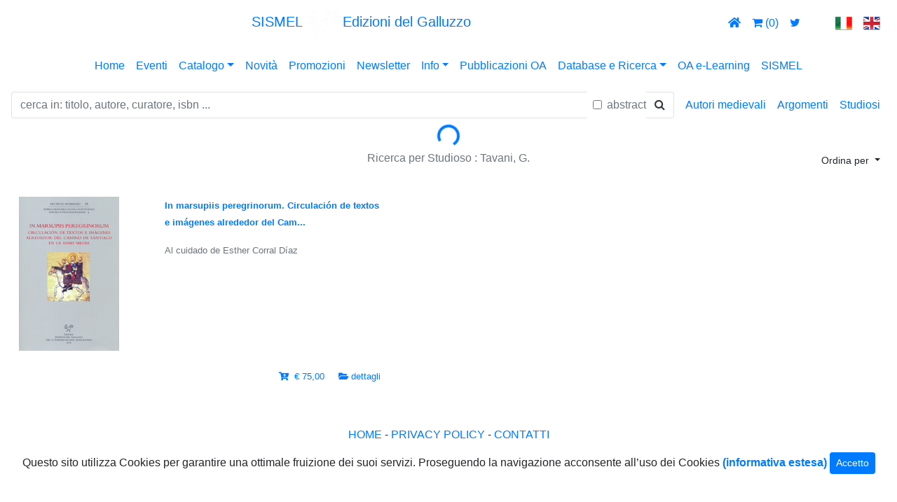

--- FILE ---
content_type: text/html; charset=UTF-8
request_url: https://www.sismel.it/studiosi/2508-tavani-g
body_size: 52608
content:
<!doctype html>
<html lang="en">
<head>
	<meta http-equiv="Cache-Control" content="no-cache, no-store, must-revalidate" />
	<meta http-equiv="Pragma" content="no-cache" />
	<meta http-equiv="Expires" content="0" />
   <meta charset="utf-8">
   <meta name="viewport" content="width=device-width, initial-scale=1, shrink-to-fit=no">
	<meta name="keywords" content="Tavani, G.,Autori,Ricerca,Sismel,Edizioni,Galluzzo,2508" />	<meta name="author" content="GDCInformatica srl Giacomo Desideri Candia">
	<link href="/immagini/logosismel_bg_bianco.gif" rel="shortcut icon" type="image/x-icon" />
	<meta name="description" content="Tavani, G.,Ricerca per Autore Sismel Edizioni del Galluzzo,2508" />		<!-- Bootstrap CSS -->
	<!--
	<link rel="stylesheet" href="https://stackpath.bootstrapcdn.com/bootstrap/4.3.1/css/bootstrap.min.css" integrity="sha384-ggOyR0iXCbMQv3Xipma34MD+dH/1fQ784/j6cY/iJTQUOhcWr7x9JvoRxT2MZw1T" crossorigin="anonymous">
	-->
	<link rel="stylesheet" href="https://stackpath.bootstrapcdn.com/bootstrap/4.3.1/css/bootstrap.css" crossorigin="anonymous">
	<link rel="stylesheet" href="https://use.fontawesome.com/releases/v5.7.0/css/all.css" integrity="sha384-lZN37f5QGtY3VHgisS14W3ExzMWZxybE1SJSEsQp9S+oqd12jhcu+A56Ebc1zFSJ" crossorigin="anonymous">
	<link rel="stylesheet" href="https://cdnjs.cloudflare.com/ajax/libs/font-awesome/4.7.0/css/font-awesome.min.css">
	<!-- Custom styles for this template -->
	<link href="/stili/sticky_footer.css" rel="stylesheet">
	<link href="/stili/sismel_navbar_centered.css" rel="stylesheet">
	<link href="/stili/sismel_card_horizontal.css?v=20240101" rel="stylesheet">
	<link href="/stili/sismel_navbar_menu.css" rel="stylesheet">
	<link href="/stili/sismel_navbar_submenu.css" rel="stylesheet">
	<link href="/stili/sismel.css" rel="stylesheet">
	<link href="/stili/sismel_buttons.css" rel="stylesheet">
	<link href="/stili/sismel_watermark.css?v=20240101" rel="stylesheet">
	<link href="/stili/sismel_carousel_altezza512.css" rel="stylesheet">
	<link href="/stili/sismel_carousel_altezza512_indicatori.css?v=20240101" rel="stylesheet">
	<link href="/stili/sismel_carousel_altezza512_caption.css" rel="stylesheet">
	<link href="/stili/sismel_table_titoli.css" rel="stylesheet">
	<link href="/stili/sismel_table_titolo.css" rel="stylesheet">
	<script src="/jsspecific/ordinamento.js?v=20240101"></script>
	<script src="/jsspecific/menu_principale.js?v=20240101"></script>
	<script src="/jsspecific/shopcart.js?v=20240101"></script>
	<link rel="stylesheet" href="/stili/cookiealert.css">
				<!-- Optional JavaScript -->
<script src="https://code.jquery.com/jquery-3.3.1.min.js" crossorigin="anonymous"></script>
<script src="/js/jquery/validate/jquery.validate.js" crossorigin="anonymous"></script>


<script src="https://cdnjs.cloudflare.com/ajax/libs/popper.js/1.14.7/umd/popper.min.js" integrity="sha384-UO2eT0CpHqdSJQ6hJty5KVphtPhzWj9WO1clHTMGa3JDZwrnQq4sF86dIHNDz0W1" crossorigin="anonymous"></script>
<script src="https://stackpath.bootstrapcdn.com/bootstrap/4.3.1/js/bootstrap.min.js" integrity="sha384-JjSmVgyd0p3pXB1rRibZUAYoIIy6OrQ6VrjIEaFf/nJGzIxFDsf4x0xIM+B07jRM" crossorigin="anonymous"></script>


<!-- social -->
	<script type="text/javascript" src="https://cdn.jsdelivr.net/jquery.jssocials/1.4.0/jssocials.min.js"></script>
	<link rel="stylesheet" type="text/css" href="/font-awesome-4.7.0/css/font-awesome.css" />
	<link type="text/css" rel="stylesheet" href="https://cdn.jsdelivr.net/jquery.jssocials/1.4.0/jssocials.css" />
	
	<link type="text/css" rel="stylesheet" href="https://cdn.jsdelivr.net/jquery.jssocials/1.4.0/jssocials-theme-classic.css" />
	<style>
	.jssocials-share-link { border-radius: 50%; } 
	</style>
	<!--
	<link type="text/css" rel="stylesheet" href="https://cdn.jsdelivr.net/jquery.jssocials/1.4.0/jssocials-theme-flat.css" />
	<link type="text/css" rel="stylesheet" href="https://cdn.jsdelivr.net/jquery.jssocials/1.4.0/jssocials-theme-minima.css" />
	<link type="text/css" rel="stylesheet" href="https://cdn.jsdelivr.net/jquery.jssocials/1.4.0/jssocials-theme-plain.css" />
	-->
<!-- fine social -->
    <title>Sismel Edizioni del Galluzzo
	  -  Tavani, G.	 </title>
	 </head>
<body>         
			<nav class="navbar navbar-expand-lg navbar-topheader d-xs-none">	
	<!--  Use flexbox utility classes to change how the child elements are justified  -->
	  <div class="collapse navbar-collapse justify-content-between" id="navbarToggle">
		<ul class="navbar-nav"> 
					</ul>		
		
		<!--   Show this only lg screens and up   -->
					<a class="navbar-brand d-none d-lg-block" title="Sismel Edizioni del Galluzzo - pubblicazioni di cultura medievale" href="#" onClick="javascript:menuPrincipaleAzione('home');">
			<div style="vertical-align: middle !important;">SISMEL <img src="/immagini/header/sismel_logo_bianco.png" height="40" class="d-inline-block align-middle" alt=""> Edizioni del Galluzzo</div>
			</a>
				
		
		<ul class="navbar-nav">
			<li class="nav-item"><a class="nav-link" href="#" title="home" onClick="javascript:menuPrincipaleAzione('home');" ><i class="fas fa-home"></i></a></li>
			<li class="nav-item"><a class="nav-link" href="#" onClick="javascript:menuPrincipaleAzione('cartshow');" id="carrello" title="carrello" href=""><i class="fa fa-shopping-cart"></i> <span id="divnrcartitems01">(0)</span></a></li>
			<li class="nav-item"><a class="nav-link" id="twitter" title="twitter" href="https://twitter.com/sismelgalluzzo" target="_blank"><i class="fa fa-twitter"></i></a></li>			
			<li class="nav-item"><a class="nav-link" id="academia" title="academia" href="https://independent.academia.edu/SISMELEdizionidelGalluzzo" target="_blank"><img height="18" src="/immagini/header/logo_academia_bianco.png"/></a></li>
			<li class="nav-item"><a class="nav-link" id="lngit" href="#" onClick="javascript:menuPrincipaleAzione('IT');"><img title="italiano" src="/immagini/header/Italy-flag.png"/></a></li>
			<li class="nav-item"><a class="nav-link" id="lngen" href="#" onClick="javascript:menuPrincipaleAzione('EN');"><img title="english" src="/immagini/header/United-kingdom-flag.png"/></a></li>
		</ul>
	  </div>
	</nav>
	<div class="container-responsive d-lg-none">
		<div class="row navbar-topheader" style="margin-right:0px;"> <!-- lo stile... rimuove scalino a destra di 15 px altrimenti visibile su mobile -->
			<div class="col text-center" style="vertical-align: middle;">
										<a class="table_href_white" title="Sismel Edizioni del Galluzzo - pubblicazioni di cultura medievale" href="#" onClick="javascript:menuPrincipaleAzione('home');">
										<h5>SISMEL <img src="/immagini/header/sismel_logo_bianco.png" height="40" class="d-inline-block align-middle" alt=""> Edizioni del Galluzzo</h5>
					</a>
			</div>
		</div>
		<div class="row navbar-topheader" style="margin-right:0px;"> <!-- lo stile... rimuove scalino a destra di 15 px altrimenti visibile su mobile -->
			<div class="col text-center"></div>
			<div class="col-6 text-center">
			<a class="table_href_white" href="#" onClick="javascript:menuPrincipaleAzione('home');"  title="home" href=""><i class="fas fa-home"></i></a>
			<a class="table_href_white" href="#" onClick="javascript:menuPrincipaleAzione('cartshow');"  id="carrello" title="carrello" href=""><i class="fa fa-shopping-cart"></i> <span id="divnrcartitems02">(0)</span></a>
			<a class="table_href_white" id="twitter" title="twitter" href="https://twitter.com/sismelgalluzzo" target="_blank"><i class="fa fa-twitter"></i></a>
			<a class="table_href_white" id="academia" title="academia" href="https://independent.academia.edu/SISMELEdizionidelGalluzzo" target="_blank"><img height="18" src="/immagini/header/logo_academia_bianco.png"/></a>
				<a class="table_href_white" href="#" id="lngit" onClick="javascript:menuPrincipaleAzione('IT');"><img title="italiano" src="/immagini/header/Italy-flag.png"/></a>
				<a class="table_href_white" href="#" id="lngen" onClick="javascript:menuPrincipaleAzione('EN');"><img title="english" src="/immagini/header/United-kingdom-flag.png"/></a>
			</div>
			<div class="col text-center"></div>
		</div>
	</div>
<nav class="navbar navbar-expand-lg navbar-topheader">
	<!--
	<a class="navbar-brand d-lg-none" href="#">Menù principale</a>
	-->
	<button class="navbar-toggler" type="button" data-toggle="collapse" data-target="#navbarNavDropdown" aria-controls="navbarNavDropdown" aria-expanded="false" aria-label="Toggle navigation">
			<span class="navbar-toggler-icon" style="background-image: url('immagini/hamburger/hamburger6.svg?color=fff') !important;"></span>
		</button> 
	<div class="mx-auto d-sm-flex d-block flex-sm-nowrap">
		  <div class="collapse navbar-collapse" id="navbarNavDropdown">
				<ul class="navbar-nav mr-auto">
					<li class="nav-item"><a class="nav-link active" href="#" onClick="javascript:menuPrincipaleAzione('home');">Home</a></li>
					<li class="nav-item"><a class="nav-link" href="/eventi" onClick="">Eventi</a></li>
					<li class="nav-item dropdown">
						<a class="nav-link dropdown-toggle" href="#" id="dropcatalogo" data-toggle="dropdown"  aria-haspopup="true" aria-expanded="false">Catalogo</a>
						<div class="dropdown-menu" aria-labelledby="dropcatalogo">
						  <a class="dropdown-item" href="#" onClick="javascript:menuPrincipaleAzione('colser');">Collane</a>
						  <a class="dropdown-item" href="#" onClick="javascript:menuPrincipaleAzione('catbib');">Bibliografie e Repertori</a>
						  <a class="dropdown-item" href="#" onClick="javascript:menuPrincipaleAzione('catper');">Periodici</a>            
						  <a class="dropdown-item" href="#" onClick="javascript:menuPrincipaleAzione('catebo');">E-book</a>            
						  <a class="dropdown-item" href="#" onClick="javascript:menuPrincipaleAzione('colserf');">Fuori collana</a>   
						  <a class="dropdown-item" href="#" onClick="javascript:menuPrincipaleAzione('catopenacc');">Open Access</a> 
							<!--
							<a class="dropdown-item" href="#" onClick="javascript:menuPrincipaleAzione('colopenaccess');">Pubblicazioni OA</a>      
							-->
						  <!--<a class="dropdown-item" href="#">CDROM-DVD</a>--> 
							<a class="dropdown-item" href="http://www.sismel.info/link_materiali/Catalogo_generale.pdf" target="_blank" onClick="#">Catalogo generale in PDF</a>
							<a class="dropdown-item" href="http://www.sismel.info/index.php?option=com_acymailing&view=lists&layout=listing&Itemid=274" target="_blank" onClick="#">Archivio newsletter</a>
						</div>
					</li>
					<li class="nav-item"><a class="nav-link" id="mnunovita" href="/ultime-novita" onClick="">Novità</a></li>
					<li class="nav-item"><a class="nav-link" id="mnupromo" href="/promozioni" onClick="">Promozioni</a></li>
					<li class="nav-item"><a class="nav-link" id="mnunewsletter" href="/it/newsletter" onClick="">Newsletter</a></li>
					<li class="nav-item dropdown">
						<a class="nav-link dropdown-toggle" href="#" id="dropinfo" data-toggle="dropdown"  aria-haspopup="true" aria-expanded="false">Info</a>
						<div class="dropdown-menu" aria-labelledby="dropinfo">
						  <a class="dropdown-item" href="/chisiamo" id="mnuchisiamo" onClick="">Chi siamo</a>
						  <a class="dropdown-item" href="/contatti" id="mnucontatti" onClick="">Contatti</a>
						  <a class="dropdown-item" href="/dovesiamo" id="mnudovesiamo" onClick="">Dove siamo</a>
						  <a class="dropdown-item" href="/it/sismelshop" id="mnusismelshop" onClick="">Sismel shop</a>   


						  <a class="dropdown-item" href="javascript:void(0);" id="mnusismelshopinfospese" onClick="javascript:visualizzaModale('#mdspesesped');">Spese di spedizione</a>   

			

			
						  <a class="dropdown-item" href="/docs/privacypolicy2018.pdf" target="_blank" id="mnuprivacypolicy">Privacy policy</a>   
						  <a class="dropdown-item" href="/norme/normered.pdf" target="_blank" id="mnunormeredaz">Norme redazionali</a>
						  <a class="dropdown-item" href="http://www.sismel.info/link_materiali/Catalogo_generale.pdf" target="_blank" onClick="#">Catalogo generale in PDF</a>
						</div>
					</li>
					<!--
					<li class="nav-item"><a class="nav-link" target="_blank" href="/norme/normered.pdf" id="mnunormeredaz">Norme redazionali</a></li>	
					-->
										<li class="nav-item"><a class="nav-link" href="#" onClick="javascript:menuPrincipaleAzione('catopenacc');">Pubblicazioni OA</a></li>	
										<li class="nav-item dropdown">
						<a class="nav-link dropdown-toggle" href="#" id="droprisorseesterne" data-toggle="dropdown"  aria-haspopup="true" aria-expanded="false">Database e Ricerca</a>
						<div class="dropdown-menu" aria-labelledby="droprisorseesterne">
						  <a class="dropdown-item" target="_blank" href="http://www.mirabileweb.it/">MIRABILE Archivio digitale della Cultura medievale</a>
						  <a class="dropdown-item" target="_blank" href="http://www.sismelfirenze.it/">Società internazionale per lo Studio del Medioevo Latino</a>
						  <a class="dropdown-item" target="_blank" href="http://www.fefonlus.it/">Fondazione Ezio Franceschini</a>           
						  <!--
						  <a class="dropdown-item" target="_blank" href="https://twitter.com/sismelgalluzzo">Twitter</a>            
						  <a class="dropdown-item" target="_blank" href="https://independent.academia.edu/SISMELEdizionidelGalluzzo">Academia</a> 
							-->						  
						</div>
					</li>	
					<li class="nav-item"><a class="nav-link" id="mnuelearningoa" href="#" onClick="javascript:menuPrincipaleAzione('elearningoa');">OA e-Learning</a></li>					
										<li class="nav-item"><a class="nav-link" id="mnusismelistituzionale" href="http://www.sismelfirenze.it/" target="_blank">SISMEL</a></li>					
									</ul>
				<!--
					<form class="form-inline my-2 my-md-0">
					<img src="immagini/header/gallettitalia.gif"/>&nbsp;<img src="immagini/header/gallettinglese.gif"/>
					</form>
				-->
			</div>
		</div>
</nav>
	
<nav class="navbar navbar-expand-md navbar-topheadersubmenu">
    <div class="d-flex flex-grow-1">
        <form class="mr-2 my-auto w-100 d-inline-block order-1">
            <div class="input-group align-items-center">
						 <input type="text" id="tric" name="tric" class="form-control border border-right-0" placeholder="cerca in: titolo, autore, curatore, isbn ..." value="" >
						 <span class="form-check">
						  &nbsp;
						  <input class="form-check-input" type="checkbox" value=""  id="tricabs">
						  <label class="form-check-label" for="tricabs">
							 <font color="#6c757d">abstract</font>
						  </label>
						</span>
						<span class="input-group-append" style="margin-left:0px;">
							  <button class="btn btn-outline-dark border border-left-0" type="button" onClick="javascript:menuPrincipaleAzione('lstlibera');">
									<i class="fa fa-search"></i>
							  </button>
						 </span>
            </div>
        </form>
		  <button class="navbar-toggler order-last" type="button" data-toggle="collapse" data-target="#sismelsubmenu">
				<span class="navbar-toggler-icon" style="background-image: url('immagini/hamburger/hamburger2.svg?color=000') !important;"></span>
			</button>
    </div>
	 <!--
	 <div class="d-flex flex-grow-2">
		test
	 </div>
	 -->
	 <!--
		<button class="navbar-toggler order-0" type="button" data-toggle="collapse" data-target="#sismelsubmenu">
				<span class="navbar-toggler-icon" style="background-image: url('immagini/hamburger/hamburger2.svg?color=000') !important;"></span>
			</button>
	-->
    <div class="navbar-collapse collapse flex-shrink-1 flex-grow-0 order-last" id="sismelsubmenu">
        <ul class="navbar-nav">		
			<li class="nav-item"><a class="nav-link" href="javascript:void(0);" onClick="javascript:visualizzaModale('#mdautorimedievali');">Autori medievali</a></li>
			<li class="nav-item"><a class="nav-link" href="javascript:void(0);" onClick="javascript:visualizzaModale('#mdargomenti');">Argomenti</a></li>
			<li class="nav-item"><a class="nav-link" href="javascript:void(0);" onClick="javascript:visualizzaModale('#mdautori');">Studiosi</a></li>
        </ul>
    </div>
</nav>
		
		
		
				

		<div class="container-fluid">
			<div class="d-flex justify-content-center">
				<div class="sismelspinner spinner-border text-primary" id="sismelspinner" role="status">
				  <span class="sr-only">Loading...</span>
				</div>
			</div>
					</div>
		
					<div class="container-fluid">
				<!-- intestazione pagina-->
<div class="row" style="margin-top:4px;">
	
	<div class="col-sm"></div>
    <div class="col-sm text-center">
      <font color="#6c757d">
		<div class="text-center">
		Ricerca per Studioso : Tavani, G.		</div>
		</font>
    </div>
    <div class="col-sm text-right">
					<style>
				.dropdown-menu{
					background-color: #ff5500 !important;
					color: #fff !important;
				}
				.dropdown-item{
					background-color: #ff5500 !important;
					color: #fff !important;
				} 
			</style>
			<div class="dropdown">
			<!--
			<a href="#" class="btn btn-success btn-sm" dropdown-toggle type="button" id="dropsisorder" data-toggle="dropdown" aria-haspopup="true" aria-expanded="false">Ordina per</a>
			-->
			<button class="btn btn-success-sismel btn-sm dropdown-toggle" type="button" id="dropsisorder" data-toggle="dropdown" aria-haspopup="true" aria-expanded="false">
			Ordina per			</button>
			<div class="dropdown-menu" aria-labelledby="dropsisorder">
			<a class="dropdown-item" onClick="ordListTit('1');" href="#">collana e numero</a>
			<a class="dropdown-item" onClick="ordListTit('2');" href="#">collana e numero decrescente</a>
			<a class="dropdown-item" onClick="ordListTit('3');" href="#">collana decrescente e numero ascendente</a>
			<a class="dropdown-item" onClick="ordListTit('4');" href="#">collana decrescente e numero decrescente</a>
			<a class="dropdown-item" onClick="ordListTit('5');" href="#">data di uscita</a>
			<a class="dropdown-item" onClick="ordListTit('6');" href="#">data di uscita decrescente</a>
			</div>
			</div>
				
    </div>
	 
</div>
<div class="row">
	<div class="col text-center">&nbsp;</div>
</div>
<!-- sqlselect=SELECT * FROM vista_titoli WHERE id_titoli IN (select id_titoli from `www_autori per pubblicazione` where id_contributore=2508) ORDER BY co_descr,ti_numcoll desc,ti_descr--><div class="row mb-2"><div class="col-sm">
		<!--max-height:380px;" >-->
		<!--<div class="card mb-3 mx-auto" style="max-width:540px;"> -->
		<table class="table table-borderless" style="max-width:540px;">
		<tbody>
			<tr>
				<td width="180">
						<a href="javascript:void(0);" id="tiimglink" onClick="selArt('1206','/pubblicazioni/1206-in-marsupiis-peregrinorum-circulacin-de-textos-e-imgenes-alrededor-del-camino-de-santiago-en-la-edad-media');">
							<div id="picturebox">
																																<img class="" src="/tit_img/articoimg/1206/copAR18.jpg" height="220px" alt="copertina" onerror="this.src='/immagini/vetrina_noimage_02.jpg';">
																															</div>
						</a>
				</td>
				<td width="10">&nbsp;</td>
				<td>
											<p class="card-text">
							<small class="text-muted">							<a class="cardnovitahrefblack" href="javascript:void(0);" id="tidescrlink" onClick="selArt('1206','/pubblicazioni/1206-in-marsupiis-peregrinorum-circulacin-de-textos-e-imgenes-alrededor-del-camino-de-santiago-en-la-edad-media');">
								<font class="sismeltestoarancione">
								<b>
									In marsupiis peregrinorum. Circulación de textos e imágenes alrededor del Cam...								</b>
								</font>
							</a>
							</small>						</p>
						<p class="card-text">
							<small class="text-muted">							Al cuidado de Esther Corral Díaz							</small>						</p>
						
				</td>
			</tr>
							<tr class="tr_hl">
					<td>
						<div class="text-left" style="float:left;">
						&nbsp;</div>					
					</td>
					<td>&nbsp;</td>
					<td>
						<div class="text-right" style="float:right;">
																						<small class="text-muted">																			<a class="cardnovitahreforange" href="javascript:void(0);" id="linktiaddtocart" onClick="pre_addToCartArticolo();addToCartArticolo('1206');">
										<i class="fas  fa-cart-plus" title="aggiungi al carrello..."></i>&nbsp;
																			  € 75,00&nbsp;																			</a>
																	</small>	
								&nbsp;&nbsp;
														
							
							
							<small class="text-muted">								<a class="cardnovitahreforange" id="ticarddett" href="javascript:void(0);" onClick="selArt('1206','/pubblicazioni/1206-in-marsupiis-peregrinorum-circulacin-de-textos-e-imgenes-alrededor-del-camino-de-santiago-en-la-edad-media');">
								<i class="fas fa-folder-open" title="scheda pubblicazione"></i>
								</a>
							</small>							<small class="text-muted">								<a class="cardnovitahreforange" id="ticarddett" href="javascript:void(0);" onClick="selArt('1206','/pubblicazioni/1206-in-marsupiis-peregrinorum-circulacin-de-textos-e-imgenes-alrededor-del-camino-de-santiago-en-la-edad-media');">
								dettagli								</a>
							</small>						</div>					
					</td>
				</tr>
					</tbody>
		</table>
</div><div class="col-sm">
		<!--max-height:380px;" >-->
		<!--<div class="card mb-3 mx-auto" style="max-width:540px;"> -->
		<table class="table table-borderless" style="max-width:540px;">
		<tbody>
			<tr>
				<td width="180">
						
				</td>
				<td width="10">&nbsp;</td>
				<td>
					&nbsp;					
				</td>
			</tr>
			
			
			<tr>
				<td>
					<div class="text-left" style="float:left;">
					&nbsp;</div>					
				</td>
				<td>&nbsp;</td>
				<td>
					<div class="text-right" style="float:right;">
					
						
					</div>					
				</td>
			</tr>
		
		</tbody>
		</table>
</div></div>			</div>
			

<div class="container-fluid">
	<div class="row" style="margin-top:6px;">
		<div class="col">&nbsp;</div>
	</div>
</div>
<footer class="footersismel">
	<div class="container-fluid">
		<div class="row">
			<div class="col text-center">
			  <span class="footersismeltesto">
			  <a class="headerlink" href="#" onClick="javascript:menuPrincipaleAzione('home');" href="#">HOME</a> - 
			  <a class="headerlink" target="_blank" href="/docs/privacypolicy2018.pdf">PRIVACY POLICY</a> - 
			  <a class="headerlink" href="#" onClick="javascript:menuPrincipaleAzione('contatti');" href="#">CONTATTI</a>
			  </span>
			</div>		
		</div>
	</div> 
</footer>

<!-- The Modal -->
<div class="modal fade" id="mdautorimedievali">
  <div class="modal-dialog modal-dialog-scrollable">
    <div class="modal-content">

      <!-- Modal Header -->
      <div class="modal-header">
        <h4 class="modal-title">Autori medievali</h4>
        <button type="button" class="close" data-dismiss="modal">&times;</button>
      </div>

      <!-- Modal body -->
      <div class="modal-body">
        
								
		 <div class="form-group">
			<!--<label for="exampleFormControlSelect2">Example multiple select</label>-->
			
			<select size="10" class="custom-select custom-select-lg mb-3" name="cmbAutoriMed" id="cmbAutoriMed">
			<!--<option value=-1>... (selezionare un autore)</option>-->
			<option value='1661' >Adalberto di Metz</option><option value='4126' >Adelard of Bath</option><option value='4125' >Adelardus Bathensis</option><option value='1006' >Adolfo di Vienna</option><option value='749' >Adolphus Viennensis</option><option value='1215' >Aegidius Romanus</option><option value='1883' >Aesopus</option><option value='1094' >Agostino d'Ippona</option><option value='2170' >Alberico di Montecassino</option><option value='2171' >Albericus Casinensis</option><option value='753' >Albertano da Brescia</option><option value='754' >Albertanus Brixiensis</option><option value='3345' >Albertino Mussato</option><option value='2323' >Alberto Magno</option><option value='2322' >Albertus Magnus</option><option value='696' >Alcuinus Eboracensis</option><option value='755' >Alexander Neckam</option><option value='2556' >Andrea da Genova</option><option value='2555' >Andreas de Sancto Ambrosio Ianuensis</option><option value='2879' >Angela da Foligno</option><option value='2880' >Angela de Fulgineo</option><option value='4702' >Angelomo di Luxeuil</option><option value='1759' >Anonimo della Porziuncola</option><option value='1758' >Anonimus Angelanus</option><option value='2087' >Ansello Scolastico</option><option value='2086' >Ansellus Scholasticus</option><option value='4420' >Antonio Beccaria</option><option value='2268' >Antonius Hyvanus, Sarzanensis</option><option value='3784' >Ariosto, Ludovico</option><option value='1544' >Arnolfo d'Orléans</option><option value='1543' >Arnulfus Aurelianensis</option><option value='4624' >Arseginus magister</option><option value='1803' >Atanasio Alessandrino</option><option value='1804' >Athanasius Alexandrinus</option><option value='4149' >Atto Vercellensis</option><option value='3972' >Attone di Vercelli</option><option value='2616' >Augustinus Datus Senensis</option><option value='853' >Aynardus sancti Apri Tullensis</option><option value='2573' >Bartholomaeus Anglicus</option><option value='2324' >Bartholomaeus Mini, de Senis, ps.</option><option value='2855' >Bartholomaeus Salernitanus</option><option value='724' >Bartholomaeus Tridentinus</option><option value='3901' >Bartoli, Evangelista</option><option value='824' >Bartoli, Giovan Battista</option><option value='2574' >Bartolomeo Anglico</option><option value='4567' >Bartolomeo da Ferrara</option><option value='4317' >Bartolomeo da Salerno</option><option value='723' >Bartolomeo da Trento</option><option value='4607' >Basinio Basini</option><option value='4608' >Basinio da Parma</option><option value='1869' >Battista da Varano</option><option value='4679' >Beccadelli, Antonio</option><option value='825' >Benedetto di Paolo Luschino</option><option value='1371' >Benivieni, Domenico</option><option value='2376' >Bernardo d'Angers</option><option value='1829' >Bernardo di Chiaravalle</option><option value='1193' >Bernardo di Clairvaux</option><option value='2377' >Bernardus Andegavensis</option><option value='1192' >Bernardus Claraevallensis abb.</option><option value='2820' >Bonagiunta Orbicciani da Lucca</option><option value='1385' >Boncompagno da Signa</option><option value='1386' >Boncompagnus de Signa</option><option value='4459' >Bonfiglio d'Arezzo</option><option value='1281' >Borghini, Vincenzio</option><option value='2047' >Buccio di Ranallo</option><option value='4813' >Burgundio da Pisa</option><option value='2651' >Calderini, Domizio</option><option value='4814' >Carlo Verardi</option><option value='2640' >Carrara, Giovanni Michele Alberto</option><option value='2381' >Cassiodoro</option><option value='2380' >Cassiodorus</option><option value='4810' >Caterina da Siena</option><option value='1042' >Caterina Vigri</option><option value='2367' >Cavalca, Domenico</option><option value='4425' >Celestino V</option><option value='3042' >Conradus Hirsaugiensis</option><option value='2216' >Contini, Gianbattista</option><option value='3041' >Corrado di Hirsau</option><option value='4042' >Cristiano da Camerino</option><option value='179' >Dante Alighieri</option><option value='2615' >Dati, Agostino</option><option value='1805' >de' Bonisoli, Ognibene</option><option value='3668' >Decimus Iunius Iuvenalis</option><option value='4082' >Dione Crisostomo</option><option value='635' >Domenica da Paradiso</option><option value='2072' >Domenico da Peccioli</option><option value='4329' >Domenico di Bandino</option><option value='4400' >Domenico di Gravina</option><option value='2119' >Drogo de Altovillari</option><option value='1256' >Dungal</option><option value='834' >Dungalus</option><option value='2988' >Eginardo</option><option value='2989' >Einhart</option><option value='3624' >Enrico Pisano</option><option value='1885' >Ermolao Barbaro senior</option><option value='750' >Falco Beneventanus</option><option value='211' >Falcone di Benevento</option><option value='1777' >Federigo di Giunta</option><option value='2269' >Filippo Ceffi</option><option value='4811' >Francesco Casini</option><option value='1467' >Francesco da Prato</option><option value='2349' >Francesco Filelfo</option><option value='1035' >Francesco Petrarca</option><option value='4238' >Francesco Pipino</option><option value='3583' >Franchinus Gaffurius</option><option value='1466' >Franciscus de Prato</option><option value='2350' >Franciscus Philelphus</option><option value='1608' >Gaffurio, Franchino</option><option value='4816' >Galenus Latinus</option><option value='4704' >Gallico, Giovanni</option><option value='3687' >Galvano Fiamma</option><option value='3713' >Galvanus Flamma</option><option value='2053' >Gaspare Pellegrino</option><option value='1388' >Gebeno Eberbacensis</option><option value='849' >Gebenón de Eberbach</option><option value='3914' >Gerberto di Aurillac</option><option value='3393' >Gerbertus Aureliacensis</option><option value='833' >Gerhohus Reicherspergensis</option><option value='832' >Geroh di Reichersberg</option><option value='4119' >Giacomo da Viterbo</option><option value='1021' >Giambullari, Pierfrancesco</option><option value='829' >Gilberto di Stanford</option><option value='830' >Gilbertus de Stanford</option><option value='2836' >Gildas Sapiens</option><option value='2837' >Gildas the Wise</option><option value='3494' >Gilles de Corbeil</option><option value='630' >Giovanfrancesco Pico della Mirandola</option><option value='1365' >Giovanna Maria della Croce</option><option value='1145' >Giovanni Boccaccio</option><option value='1579' >Giovanni da San Miniato</option><option value='2959' >Giovanni di Pagolo Rucellai</option><option value='1644' >Giovanni di Salisbury</option><option value='1376' >Giovanni Immonide</option><option value='2506' >Giovanni Pico della Mirandola</option><option value='254' >Giovanni Scoto Eriugena</option><option value='3667' >Giovenale</option><option value='3902' >Girolamo di Viterbo</option><option value='1106' >Giuliana di Norwich</option><option value='2650' >Giusto d'Urgell</option><option value='2233' >Granchi, Ranieri</option><option value='1643' >Gregorio il Sinaita</option><option value='1182' >Gregorio Magno</option><option value='1378' >Gregorius Magnus</option><option value='2961' >Guarino Veronensi</option><option value='2962' >Guarino Veronese</option><option value='4086' >Guglielmo di Moerbeke</option><option value='1603' >Guido Aretinus</option><option value='1602' >Guido d'Arezzo</option><option value='4337' >Guido Faba</option><option value='2500' >Guido Pisanus</option><option value='700' >Guilelmus Paduanus</option><option value='3904' >Guillaume Budé</option><option value='4085' >Guillelmus de Moerbecke</option><option value='3903' >Guillielmo Budaeo</option><option value='4809' >Guittone d'Arezzo</option><option value='1886' >Hermolaus Barbarus senior</option><option value='629' >Hieronymus Savonarola (de Ferraria)</option><option value='1896' >Hieronymus Torrella</option><option value='3906' >Hieronymus Viterbiensis</option><option value='1370' >Hrotsvitha Gandeshemensis</option><option value='2543' >Hucbaldus Elnonensis</option><option value='2666' >Hugeburc di Heidenheim</option><option value='2667' >Hugeburc Heidenheimensis</option><option value='1183' >Hugutio Pisanus</option><option value='697' >Iacobus de Varagine</option><option value='307' >Iacopo da Varazze</option><option value='837' >Iacopo Stefaneschi</option><option value='2778' >Iannotius Manettus</option><option value='1044' >Illuminata Bembo</option><option value='4014' >Ioannes Iovianus Pontanus</option><option value='2920' >Iohannes de Mailliaco</option><option value='3493' >Iohannes Duns Scotus</option><option value='1377' >Iohannes Hymmonides</option><option value='695' >Iohannes Scottus Eriugena</option><option value='2181' >Iohannes Tinctoris</option><option value='1646' >Iohannis Saresberiensis</option><option value='2649' >Iustus Urgellensis</option><option value='1831' >Ivani da Sarzana, Antonio</option><option value='2919' >Jean de Mailly</option><option value='3913' >John Dee</option><option value='1645' >John of Salisbury</option><option value='694' >John Scottus Eriugena</option><option value='846' >Julian of Norwich</option><option value='2857' >Landino, Cristoforo</option><option value='3291' >Lapini, Bernardo</option><option value='3563' >Laurentius Lippius</option><option value='1217' >Leo Vercellensis</option><option value='795' >Leonardo Bruni</option><option value='2689' >Leonardus Aretinus</option><option value='2267' >Leonardus Pisanus</option><option value='1216' >Leone di Vercelli</option><option value='336' >Letaldo di Micy</option><option value='759' >Letaldus Miciacensis mon.</option><option value='3678' >Liutprando di Cremona</option><option value='3564' >Lorenzo Lippi</option><option value='1040' >Luca de' Firidolfi da Panzano</option><option value='1801' >Luciano di Samosata</option><option value='1802' >Lucianus Samosatensis</option><option value='3003' >Ludovico Romani</option><option value='4623' >Maestro Arsegino de Padua</option><option value='3912' >Maestro Bernardo</option><option value='3154' >Maestro Guido</option><option value='3950' >Malvezzi, Troilo</option><option value='356' >Marbodo di Rennes</option><option value='751' >Marbodus Redonensis ep.</option><option value='1879' >Marchetto da Padova</option><option value='1220' >Marcus Tullius Cicero</option><option value='3082' >Martino III priore di Camaldoli</option><option value='4604' >Marzio, Galeotto</option><option value='726' >Matteo di Biliotto notaio</option><option value='2591' >Mercurino Ranzo</option><option value='4326' >Merula, Gaudenzio</option><option value='4083' >Merula, Georgio</option><option value='3874' >Michael Scott</option><option value='3872' >Michel Scot</option><option value='3873' >Michele Scoto</option><option value='1814' >Milo Elnonensis</option><option value='1813' >Milone di Saint-Amand</option><option value='2325' >Mini, Bartholomaeus ps., de Senis</option><option value='4015' >Morlini, Girolamo</option><option value='3747' >Moshé Sefardì</option><option value='636' >Narducci Domenica</option><option value='1364' >Nicola da Rocca</option><option value='2265' >Nicolaus Trevet</option><option value='3492' >Nicolò del Preposto</option><option value='4529' >Oddone di Cheriton</option><option value='3464' >Odorico da Pordenone</option><option value='3462' >Odorico Mattiussi</option><option value='4188' >Otlone di Sant'Emmerano</option><option value='2175' >Ovidio</option><option value='2174' >Ovidius</option><option value='4678' >Panormita, Antonio</option><option value='1066' >Paolo Veneto</option><option value='4681' >Papia</option><option value='3360' >Paulus Diaconus</option><option value='1067' >Paulus Venetus</option><option value='1049' >Pedro Gallego</option><option value='3748' >Petrus Alphonsi</option><option value='2352' >Petrus Candidus Decembrius</option><option value='3861' >Petrus de Ebulo</option><option value='858' >Petrus Gallecus</option><option value='857' >Petrus Neapolitanus</option><option value='3862' >Philip de Slane</option><option value='2374' >Piccolomini, Enea Silvio</option><option value='2505' >Pico della Mirandola, Giovanni</option><option value='2351' >Pier Candido Decembrio</option><option value='1048' >Piero della Francesca</option><option value='3749' >Pietro Alfonsi</option><option value='3692' >Pietro da Eboli</option><option value='4242' >Pietro Diacono</option><option value='1294' >Pietro Suddiacono napoletano</option><option value='3889' >Poggio Bracciolini</option><option value='3890' >Poggius Florentinus</option><option value='3560' >Pons de Chaptoil</option><option value='3987' >Pontano, Giovanni Gioviano</option><option value='4601' >Porcelio de' Pandoni</option><option value='4602' >Porcelio Pandone</option><option value='3905' >pseudo Gentile da Foligno</option><option value='3781' >Pseudo Sexto Plácido</option><option value='2067' >Rabano Mauro</option><option value='3664' >Rabanus Maurus</option><option value='473' >Raimondo da Capua</option><option value='714' >Raimondo Lullo ps.</option><option value='2592' >Ranzo, Mercurino</option><option value='2266' >Raphael Regius</option><option value='715' >Raymundus de Capua</option><option value='713' >Raymundus Lullus ps.</option><option value='2545' >Reginone di Prüm</option><option value='2172' >Regio, Raffaele</option><option value='3561' >Rinuccio Aretino</option><option value='3562' >Rinucius Aretinus</option><option value='1188' >Roberto Grossatesta</option><option value='1189' >Robertus Grosseteste</option><option value='3180' >Roger Bacon</option><option value='4812' >Rorgo Fretellus</option><option value='1369' >Rosvita di Gandersheim</option><option value='3179' >Ruggero Bacone</option><option value='3173' >Rustichello da Pisa</option><option value='1063' >Salviati, Leonardo</option><option value='513' >Savonarola Girolamo</option><option value='4334' >Savonarola, Michele</option><option value='3783' >Sesto Plàcito Papiriènse</option><option value='3782' >Sextus Placitus Papyriensis</option><option value='4675' >Sicco Polenton</option><option value='4499' >Taio Caesaraugustanus</option><option value='4500' >Taione di Saragozza</option><option value='4123' >Thabit ibn Qurra</option><option value='3971' >Thomas Eboracensis</option><option value='2700' >Thomas Medius</option><option value='2180' >Tinctoris, Johannes</option><option value='2386' >Tito Livio Frulovisi</option><option value='2387' >Titus Livius Frulovisius</option><option value='2643' >Tommaso de Mezzo</option><option value='1047' >Tommaso di Giunta</option><option value='3998' >Tommaso di York</option><option value='1897' >Torrella, Jérôme</option><option value='2544' >Ubaldo di Saint-Amand</option><option value='1178' >Uguccione da Pisa</option><option value='1641' >Umiltà da Faenza</option><option value='4043' >Ursone da Sestri</option><option value='2644' >Verardi, Marcellino</option><option value='747' >Victor Tunnunensis ep.</option><option value='603' >Vittore da Tunnuna</option><option value='2950' >Zacchia, Laudivio</option><option value='1578' >Zanobi da Strada</option>			</select>						
				
		  </div>
				
      </div>

      <!-- Modal footer -->
      <div class="modal-footer">
						<a href="#" class="orangelink" data-dismiss="modal" onClick="javascript:selAutMed('lstautmed');">conferma</a>
				<a href="#" class="orangelink" data-dismiss="modal">chiudi</a>
		      </div>

    </div>
  </div>
</div><!-- The Modal -->
<div class="modal" id="mdargomenti">
  <div class="modal-dialog modal-dialog-scrollable">
    <div class="modal-content">

      <!-- Modal Header -->
      <div class="modal-header">
        <h4 class="modal-title">Argomenti</h4>
        <button type="button" class="close" data-dismiss="modal">&times;</button>
      </div>

      <!-- Modal body -->
      <div class="modal-body">
        
								
		 <div class="form-group">
			<!--<label for="exampleFormControlSelect2">Example multiple select</label>-->
			<!-- <select multiple ... -->
			<select size="15" class="custom-select custom-select-lg mb-3" name="cmbArgomenti" id="cmbArgomenti">
			<!--<option value=-1>... (selezionare un argomento)</option>-->
			<option value='Agio' >Agiografia e Biografia</option><option value='Alch' >Alchimia e magia</option><option value='ArchBibl' >Archivistica e Biblioteconomia</option><option value='Arit' >Aritmetica e Geometria</option><option value='Arte' >Arte e Miniatura</option><option value='ArtLib' >Arti Liberali</option><option value='Astr' >Astronomia e astrologia</option><option value='Bibbia' >Bibbia ed Esegesi Biblica</option><option value='Bibl' >Bibliografia, Cataloghi e Repertori</option><option value='BiblMed' >Biblioteche Medievali</option><option value='Bis' >Bisanzio</option><option value='Class' >Classici (Fortuna dei)</option><option value='DCan' >Diritto Canonico</option><option value='DCiv' >Diritto Civile</option><option value='Enc' >Enciclopedie e Florilegi</option><option value='Epig' >Epigrafia ed Epistolografia</option><option value='Fav' >Favolistica</option><option value='Fil' >Filologia ed Ecdotica</option><option value='F' >Filosofia (Storia della)</option><option value='FAnt' >Filosofia Antica</option><option value='FDir' >Filosofia del Diritto</option><option value='FRin' >Filosofia del Rinascimento e Umanesimo</option><option value='FMed' >Filosofia Medievale</option><option value='Geog' >Geografia</option><option value='Giud' >Giudaismo</option><option value='GlosDiz' >Glossari e Dizionari medievali e moderni</option><option value='Ico' >Iconografia</option><option value='Inf' >Informatica e Studi Umanistici</option><option value='Islam' >Islamismo, Cultura araba</option><option value='Itin' >Itinerari, pellegrinaggi e viaggi</option><option value='LAnt' >Letteratura Antica</option><option value='LGer' >Letteratura e Filologia Germanica (et celtica, etc.)</option><option value='LIta' >Letteratura e Filologia Italiana</option><option value='LMed' >Letteratura e Filologia Mediolatina e Umanistica</option><option value='LRom' >Letteratura e Filologia Romanza</option><option value='LSla' >Letteratura e Filologia Slava</option><option value='LFr' >Letteratura Francese</option><option value='Lpaerb' >Letteratura tardoantica e dell'età romanobarbarica</option><option value='Ling' >Linguistica, St. della Lingua, Lessicografia</option><option value='Lit' >Liturgia</option><option value='Log' >Logica e Dialettica</option><option value='Mar' >Mariologia</option><option value='Medic' >Medicina</option><option value='Mist' >Mistica e Ascesi, Movimenti Religiosi</option><option value='Mon' >Monachesimo</option><option value='Mus' >Musica</option><option value='OMend' >Ordini Mendicanti</option><option value='Padri' >Padri della Chiesa</option><option value='Pal' >Paleografia e Codicologia, Diplomatica</option><option value='PPol' >Pensiero Politico</option><option value='PSc' >Pensiero Scientifico</option><option value='Pred' >Predicazione</option><option value='Prof' >Profezia</option><option value='Ret' >Retorica, Stilistica</option><option value='Rin' >Rinascimento</option><option value='Savo' >Savonarola</option><option value='StCh' >Storia della Chiesa (papato,vescovato,concili,eresie,riforma e controriforma)</option><option value='Med' >Storia della medievistica</option><option value='StCult' >Storia della Mentalità, Scuola, Cultura e Società</option><option value='StRel' >Storia delle Religioni</option><option value='StMed' >Storia Medievale</option><option value='StMod' >Storia moderna e contemporanea</option><option value='StTA' >Storia Tardo-Antica</option><option value='Teat' >Teatro</option><option value='Teol' >Teologia (monastica e scolastica)</option><option value='Uma' >Umanesimo</option><option value='Vers' >Versificazione e Poesia</option>			
			</select>						
				
		  </div>
				
      </div>

      <!-- Modal footer -->
      <div class="modal-footer">
								<a href="#" class="orangelink" data-dismiss="modal" onClick="javascript:selSog('lstsoggetti');">conferma</a>
						<a href="#" class="orangelink" data-dismiss="modal">chiudi</a>
		      </div>

    </div>
  </div>
</div><!-- The Modal -->
<div class="modal" id="mdautori">
  <div class="modal-dialog modal-dialog-scrollable">
    <div class="modal-content">

      <!-- Modal Header -->
      <div class="modal-header">
        <h4 class="modal-title">Studiosi</h4>
        <button type="button" class="close" data-dismiss="modal">&times;</button>
      </div>

      <!-- Modal body -->
      <div class="modal-body">
        
								
		 <div class="form-group">
			<!--<label for="exampleFormControlSelect2">Example multiple select</label>-->
			<!-- <select multiple ... -->
			<select size="15" class="custom-select custom-select-lg mb-3" name="cmbAutori" id="cmbAutori">
			<!--<option value=-1>... (selezionare un argomento)</option>-->
			<option value='1689' >Abouyaala, M.</option><option value='4620' >Abraham, C.</option><option value='4062' >Abramov-van Rijk, E.</option><option value='3188' >Abulafia, A. S.</option><option value='980' >Acidini Luchinat, C.</option><option value='4466' >Acosta-García, P.</option><option value='1345' >Adamo, G.</option><option value='1842' >Adamson, P.</option><option value='4693' >Adde, É.</option><option value='1838' >Ademollo, F.</option><option value='58' >Adorni-Braccesi, S.</option><option value='1005' >Adorno, F.</option><option value='3323' >Adriaenssen, H. T.</option><option value='2143' >Affolter, R.</option><option value='1264' >Afribo, A.</option><option value='2094' >Aglietti, C.</option><option value='2435' >Agnoletti, S.</option><option value='60' >Agosti, G.</option><option value='3290' >Agostinelli, E.</option><option value='1012' >Agostini, F.</option><option value='4037' >Agrigoroaei, V.</option><option value='61' >Agrimi, J.</option><option value='1517' >Agudo Romeo, M.</option><option value='4088' >Aguilar Miquel, J.</option><option value='3543' >Aguilera Felipe, A.</option><option value='2396' >Ahmed, A. Q.</option><option value='2673' >Ahn, J.</option><option value='2082' >Aiello, A.</option><option value='852' >Ainardo</option><option value='1088' >Airaldi, G.</option><option value='1400' >Ait, I.</option><option value='2100' >Akasoy, A.</option><option value='3937' >Alaix i Gimbert, T.</option><option value='2839' >Albanese, G.</option><option value='1399' >Alberigo, G.</option><option value='2709' >Alberni, A.</option><option value='4573' >Alberte, A.</option><option value='1184' >Alberti, A.</option><option value='1500' >Alberto, P. F.</option><option value='3435' >Alberzoni, M. P.</option><option value='3459' >Albiero, L.</option><option value='1054' >Albonico, S.</option><option value='4530' >Alcalá, L. E.</option><option value='2733' >Alcalde Diosdado Gomez, A.</option><option value='3314' >Alcoy, R.</option><option value='62' >Alcuino</option><option value='2780' >Aldi, B.</option><option value='4461' >Aldinucci, B.</option><option value='4152' >Alessandri, A.</option><option value='3875' >Alessandrini, A.</option><option value='1152' >Alessandro Manzoni</option><option value='1249' >Alessio, G. C.</option><option value='2893' >Alexandre, R.</option><option value='2691' >Alexandre-Bidon, D.</option><option value='2026' >Alfieri, G.</option><option value='819' >Alidori Battaglia,  L.</option><option value='1907' >Allegra, A.</option><option value='3838' >Allegretti, P.</option><option value='2068' >Allegri, L.</option><option value='3549' >Allés Torrent, S.</option><option value='63' >Alliney, G.</option><option value='2454' >Alonso Álvarez, R.</option><option value='4568' >Alonso Guardo, A.</option><option value='2219' >Alpigiano, G.</option><option value='3159' >Alpina, T.</option><option value='2769' >Altolaguirre Tolosa, C.</option><option value='3936' >Alturo i Perucho, J.</option><option value='64' >Álvarez Maurín, M. P.</option><option value='2515' >Álvarez Meilán, A.</option><option value='3601' >Álvarez, M.C.</option><option value='3090' >Alves Díaz, M.M.</option><option value='2528' >Alves Moreira, F.</option><option value='3277' >Alvino, G.</option><option value='2501' >Alzati, C.</option><option value='3019' >Amato, L.</option><option value='4343' >Ambrosini, C.</option><option value='65' >Ambrosini, R.</option><option value='3176' >Ambrosio, E.</option><option value='4473' >Amendola, C.</option><option value='3342' >Amendola, D.</option><option value='4178' >Ameri, G.</option><option value='952' >Amerini, F.</option><option value='1476' >Amman-Doubliez, C.</option><option value='4436' >Ammannati, G.</option><option value='4073' >Amore, F.</option><option value='4335' >Amore, O.</option><option value='1289' >Amri-Kilani, M.</option><option value='4235' >Anastasio, A.</option><option value='3252' >Andenmatten, B.</option><option value='2463' >Andenna, C.</option><option value='2670' >Andreani, L.</option><option value='3099' >Andrée, A.</option><option value='1662' >Andreoli, S.</option><option value='1366' >Andreolli, C.</option><option value='4027' >Andreose, A.</option><option value='3085' >Andrés Sanz, M. A.</option><option value='2871' >Andretta, E.</option><option value='2308' >Andrews, L.</option><option value='66' >Andric, S.</option><option value='3538' >Ángel Atanasio, M.</option><option value='2013' >Angeli, M.M.</option><option value='1329' >Angelini, R.</option><option value='3542' >Angelino Pardo, M. A.</option><option value='3283' >Angelino, A.</option><option value='1149' >Angelo Poliziano</option><option value='2658' >Angheben, M.</option><option value='1518' >Anguita Jaén, J. M.</option><option value='1924' >Anheim, E.</option><option value='1591' >Anidjar, G.</option><option value='2514' >Anido Rodríguez, J.</option><option value='2042' >Animosi, C.</option><option value='4264' >Ansaldo, M.</option><option value='4440' >Anselmi, G. M.</option><option value='3553' >Antolí Martínez, J.</option><option value='3612' >Anton, H. H.</option><option value='4136' >Antonelli, A.</option><option value='1007' >Antonelli, R.</option><option value='1064' >Antonini Renieri, A.</option><option value='2027' >Antonini, A.</option><option value='1033' >Antonio Putti</option><option value='68' >Anzulewicz, H.</option><option value='1533' >Apelian Beall, B.</option><option value='893' >Appleby, D.</option><option value='4024' >Appolloni, C.</option><option value='1318' >Arbizzoni, G.</option><option value='1764' >Arbor Aldea, M.</option><option value='2151' >Arcaini, E.</option><option value='1918' >Arcamone, M. G.</option><option value='2060' >Arcangeli, A.</option><option value='1025' >Arcangeli, M.</option><option value='744' >Arcelus-Ulibarrena, J. M.</option><option value='2455' >Archambeau, N.</option><option value='4229' >Ardesi, D.</option><option value='3839' >Ardissino, E.</option><option value='3827' >Arecco, D.</option><option value='1485' >Arenal López, L.</option><option value='1511' >Arenas-Dolz, F.</option><option value='4089' >Ares Legaspi, A.</option><option value='1521' >Arévalo Martín, B.</option><option value='3684' >Arfé, P.</option><option value='69' >Argenziano, R.</option><option value='4421' >Aristotele</option><option value='4422' >Aristoteles</option><option value='3887' >Armignacco, T.</option><option value='70' >Arnaldez, R.</option><option value='1096' >Arnaldi, F.</option><option value='3238' >Arnaldo Daniello</option><option value='71' >Arnaud-Gillet, C.</option><option value='3237' >Arnaut Daniel</option><option value='2397' >Arnzen, R.</option><option value='72' >Arrighi, V.</option><option value='2569' >Arrizabalaga, J.</option><option value='1691' >Artale, E.</option><option value='3745' >Artemisio, F.</option><option value='972' >Artifoni, E.</option><option value='4354' >Asbjorn Andersen, C.</option><option value='3205' >Ascani, V.</option><option value='73' >Ascheri, M.</option><option value='4487' >Asfora Nadler, W.</option><option value='74' >Ashworth, E. J.</option><option value='1415' >Asor Rosa, A.</option><option value='704' >Asperti, S.</option><option value='1357' >Astengo, C.</option><option value='3628' >Astesiano, A.</option><option value='2354' >Atzori, F.</option><option value='2247' >Audisio, F.</option><option value='2183' >Auge, O.</option><option value='3199' >Aurell, J.</option><option value='1815' >Ausécache, M.</option><option value='4432' >Austenfeld, T.</option><option value='76' >Avalle, D'A. S.</option><option value='1668' >Avesani, R.</option><option value='3213' >Avezzù, G.</option><option value='2120' >Avril, J.</option><option value='1583' >Azzara, C.</option><option value='3098' >Azzimonti, A.</option><option value='4551' >Azzolini, M.</option><option value='1600' >Baader, G.</option><option value='2894' >Babcock, R. G.</option><option value='1932' >Bacchelli, F.</option><option value='1292' >Bacci, M.</option><option value='2224' >Bach, S.</option><option value='2049' >Bachmann, M. P.</option><option value='909' >Backus, I.</option><option value='4090' >Bádenas de la Peña, P.</option><option value='3418' >Badia, L.</option><option value='4488' >Badiali, F.</option><option value='2388' >Badr El Fekkak</option><option value='1337' >Baert, B.</option><option value='78' >Baffioni, C.</option><option value='79' >Baget Bozzo, G.</option><option value='3372' >Bagheri, M.</option><option value='2220' >Bähler, U.</option><option value='2487' >Bailey, M. D.</option><option value='4597' >Baio, P.</option><option value='1228' >Bakker, P. J. J. M.</option><option value='2421' >Balard, M.</option><option value='4031' >Balbo, A.</option><option value='1981' >Baldassari, G.</option><option value='3381' >Baldassarri, G.</option><option value='794' >Baldassarri, S. U.</option><option value='1172' >Baldelli, I.</option><option value='4443' >Baldi, C.</option><option value='1546' >Baldini, M. G.</option><option value='1745' >Baldoncini, A.</option><option value='1449' >Balduino, A.</option><option value='1514' >Balint, B. K.</option><option value='3773' >Ball, T. J.</option><option value='1969' >Ballarin, A.</option><option value='4673' >Ballati, L.</option><option value='3411' >Ballatore, P.</option><option value='1312' >Bande, A.</option><option value='1881' >Bandini, M.</option><option value='921' >Banniard, M.</option><option value='3569' >Barachini, G.</option><option value='4489' >Baraldi, P.</option><option value='4647' >Baranski, Z. G.</option><option value='4715' >Baranx, R.</option><option value='2713' >Barata Dias, P.</option><option value='4111' >Barbato, M.</option><option value='4531' >Barber, C.</option><option value='1601' >Barberi, A.</option><option value='4430' >Barberini, F.</option><option value='2436' >Barbero, A.</option><option value='2012' >Barbero, G.</option><option value='2663' >Barbiellini Amidei, B.</option><option value='1876' >Barbieri, A.</option><option value='1237' >Barbieri, C.</option><option value='709' >Barbieri, E.</option><option value='2710' >Barbieri, L.</option><option value='4051' >Barbisan, E.</option><option value='1001' >Barbuto, G. M.</option><option value='2073' >Barcellona, R.</option><option value='4585' >Bardi, R.</option><option value='4689' >Barelli, S.</option><option value='1573' >Barillari, S. M.</option><option value='1131' >Barkaï, R.</option><option value='2847' >Barlozzini, M.P.</option><option value='882' >Barlucchi, A.</option><option value='939' >Barnay, S.</option><option value='4455' >Barnes, J. C.</option><option value='3641' >Barniol Lopez, M.</option><option value='658' >Baroffio, G.</option><option value='80' >Barontini, M.</option><option value='2739' >Barragán Nieto, J. P.</option><option value='3303' >Barral i Altet, X.</option><option value='3072' >Barreto, J.</option><option value='1070' >Barrett, S.</option><option value='2770' >Barrio Barrio, J. A.</option><option value='2437' >Barsacchi, M.</option><option value='663' >Bartalucci, F.</option><option value='3594' >Bartezzaghi, S.</option><option value='1241' >Barthélemy, P.</option><option value='1789' >Bartholeyns, G.</option><option value='1617' >Bartlová, M.</option><option value='3966' >Bartocci, A.</option><option value='3129' >Bartola, A.</option><option value='2317' >Bartolacci, F.</option><option value='1239' >Bartoletti, R.</option><option value='666' >Bartoli Bacherini, M. A.</option><option value='2982' >Bartoli, E.</option><option value='1656' >Bartolomei Romagnoli, A.</option><option value='1056' >Bartolomeo, B.</option><option value='4794' >Bartoloni, L.</option><option value='3392' >Bartsch, K.</option><option value='2167' >Bartuschat, J.</option><option value='4639' >Barucci, G.</option><option value='868' >Barzazi, A.</option><option value='82' >Baschet, J.</option><option value='1262' >Bassetti, M.</option><option value='3689' >Bassi, S.</option><option value='4660' >Bassis, N.</option><option value='1540' >Bat-Sheva, A.</option><option value='83' >Bataillon, L. J.</option><option value='3495' >Battaggia, M.</option><option value='4754' >Battaglia Ricci, L.</option><option value='3978' >Battaglia, L.</option><option value='4208' >Battaglia, M.</option><option value='4472' >Battista, F.</option><option value='2958' >Battista, G.</option><option value='84' >Bauer, D. R.</option><option value='3490' >Bauer, K.</option><option value='1105' >Bauloye, L.</option><option value='2198' >Baumgarten, E.</option><option value='3196' >Baumgärtner, I.</option><option value='3851' >Bauschke, R.</option><option value='85' >Bausi, F.</option><option value='2423' >Bautier-Bresc, G.</option><option value='3733' >Bautista, F.</option><option value='3609' >Bayard, M.</option><option value='1461' >Bayarri Rosselló, M.</option><option value='1506' >Bazil, M.</option><option value='2589' >Bazin-Tacchella, S.</option><option value='2142' >Bazzana, G. B.</option><option value='1559' >Beccaria, G. L.</option><option value='3686' >Beccarisi, A.</option><option value='1153' >Becherucci, I.</option><option value='906' >Beck, C.</option><option value='2223' >Bédier, J.</option><option value='2422' >Bedini, A.</option><option value='4435' >Bédouret-Larraburu, S.</option><option value='3791' >Beer, M.</option><option value='2829' >Behl, Ch.</option><option value='2102' >Beinorius, A.</option><option value='3613' >Békés, E.</option><option value='2516' >Belenguer Castromán, I.</option><option value='4429' >Belgradi, D.</option><option value='2146' >Bell, D.N.</option><option value='1713' >Bellato, A.</option><option value='4502' >Belleggia, S.</option><option value='3623' >Bellesini, G.</option><option value='2230' >Bellettini, A.</option><option value='3939' >Belli, A.</option><option value='4357' >Belliart, M.</option><option value='2734' >Bellido Morillas, J. M.</option><option value='2766' >Bellido Morillas, J. M.</option><option value='3853' >Bellin, J.</option><option value='1611' >Bellissima, F.</option><option value='3603' >Bellomo, L.</option><option value='2660' >Bellone, L.</option><option value='3649' >Belloni, A.</option><option value='4501' >Bellucci, F.</option><option value='4463' >Belting, H.</option><option value='3505' >Beltram, F.</option><option value='88' >Beltrami, P. G.</option><option value='3425' >Beltran, R.</option><option value='89' >Beltran, V.</option><option value='90' >Benassai, L.</option><option value='4189' >Benassai, P.</option><option value='2576' >Bénatouïl , Th.</option><option value='91' >Benavent, J.</option><option value='2286' >Benedetti, G.</option><option value='2173' >Benedetti, M.</option><option value='1695' >Benedetti, R.</option><option value='3522' >Benedetto, M.</option><option value='3883' >Beneduce, C.</option><option value='3328' >Benevich, F.</option><option value='662' >Beni, P.</option><option value='93' >Benigni, P.</option><option value='3724' >Benítez Guerrero, C.</option><option value='3499' >Benkheira, M. H.</option><option value='2626' >Bensi, P.</option><option value='4063' >Bent, M.</option><option value='2356' >Benucci, E.</option><option value='94' >Benvenuti, A.</option><option value='1079' >Benzi, E.</option><option value='1633' >Benzoni, P.</option><option value='3319' >Berardi, L.</option><option value='3140' >Berardo, M.</option><option value='3282' >Berclaz, K.</option><option value='2834' >Berelashvili, E.</option><option value='3926' >Beretta, A.</option><option value='3650' >Bergamaschi, G.</option><option value='1604' >Bergamin, M.</option><option value='2184' >Bergdolt, K.</option><option value='2121' >Berger, M.</option><option value='895' >Berggren, J. L.</option><option value='95' >Bériac, F.</option><option value='96' >Bériou, N.</option><option value='3615' >Berlin, A.</option><option value='97' >Berlioz, J.</option><option value='4406' >Bernabeu Torreblanca, N.</option><option value='98' >Bernabò, M.</option><option value='3183' >Bernard, K.</option><option value='1968' >Bernardi-Perini, G.</option><option value='2236' >Bernardini, P.</option><option value='4484' >Bernasconi, G.</option><option value='2368' >Bernasconi, M.</option><option value='3051' >Bernier-Farella, H.</option><option value='4730' >Berra, C.</option><option value='99' >Berschin, W.</option><option value='100' >Bertagna, M.</option><option value='4324' >Berté, M.</option><option value='622' >Bertelli, S.</option><option value='1800' >Berti, E.</option><option value='2384' >Berti, S.</option><option value='102' >Bertini Guidetti, S.</option><option value='1659' >Bertini Malgarini, P.</option><option value='101' >Bertini, F.</option><option value='1621' >Bertini, G.</option><option value='1675' >Berto, L. A.</option><option value='103' >Bertolacci, A.</option><option value='4437' >Bertoletti, C.</option><option value='4718' >Bertoni, A.</option><option value='1416' >Besomi, O.</option><option value='104' >Bessi, R.</option><option value='4612' >Bettarini Bruni, A.</option><option value='3174' >Bettarini, R.</option><option value='1590' >Bettin, H.</option><option value='1571' >Bevegni, C.</option><option value='3244' >Beys, B.</option><option value='2785' >Bhayro, S.</option><option value='1736' >Bianchi, L.</option><option value='2028' >Bianchi, P.</option><option value='105' >Bianchi, S.</option><option value='4330' >Bianchini, L. A.</option><option value='2165' >Bianco, M.</option><option value='4779' >Bianconi, D.</option><option value='1285' >Biard, J.</option><option value='1141' >Bicchierai, M.</option><option value='2479' >Biesel, E.</option><option value='4180' >Biggi, L.</option><option value='3834' >Bignamini, M.</option><option value='3178' >Bignardi, M.</option><option value='1137' >Biller, P.</option><option value='1444' >Billy, D.</option><option value='3305' >Bilotta, M. A.</option><option value='4151' >Bini, M.</option><option value='4019' >Binini, I.</option><option value='106' >Binni, L.</option><option value='3533' >Bino, C.</option><option value='3813' >Binotto, F.</option><option value='3256' >Biolzi, R.</option><option value='2740' >Biosca i Bas, A.</option><option value='765' >Bisanti, A.</option><option value='4776' >Bisceglia, M.</option><option value='2948' >Biscione, G.</option><option value='1232' >Bisogni, F.</option><option value='3460' >Bisogno, A.</option><option value='1473' >Bissegger, A.</option><option value='2845' >Bistoni Grilli Cicilioni, M.G.</option><option value='108' >Björkvall, G.</option><option value='109' >Black, D. L.</option><option value='781' >Black, R.</option><option value='4227' >Blanc, J.</option><option value='1784' >Blanc, O.</option><option value='1948' >Blanco Pascual, C.</option><option value='4272' >Blasi, P.</option><option value='1057' >Blasucci, L.</option><option value='4171' >Blažekovic, Z.</option><option value='3148' >Blennamann, G.</option><option value='3079' >Blockmans, W.</option><option value='4419' >Blum, P. R.</option><option value='3298' >Blume, D.</option><option value='4359' >Blumenfeld-Kosinski, R.</option><option value='110' >Blumenthal, H. J.</option><option value='2699' >Boariu, D.-A.</option><option value='1224' >Boccadamo, G.</option><option value='4041' >Bocchi, A.</option><option value='2983' >Boccia, A.</option><option value='1779' >Boccini, F.</option><option value='4619' >Bochaton, S.</option><option value='2895' >Bochet, I.</option><option value='2307' >Bock, N.</option><option value='2698' >Bodart, D. H.</option><option value='111' >Bodéüs, R.</option><option value='4259' >Boero, F.</option><option value='1714' >Boero, M.</option><option value='2990' >Boesch, S.</option><option value='112' >Boespflug, F.</option><option value='1408' >Bogaert, P.M.</option><option value='1089' >Boglioni, P.</option><option value='1434' >Bognini, F.</option><option value='2786' >Bohak, G.</option><option value='1787' >Bohler, D.</option><option value='3871' >Boiani, G.</option><option value='4441' >Boitani, P.</option><option value='3439' >Boiteux, M.</option><option value='2467' >Bojcov, M. A.</option><option value='3306' >Bolgia, C.</option><option value='4004' >Bolis, E.</option><option value='1008' >Bologna, C.</option><option value='848' >Bolton Holloway, J.</option><option value='2470' >Bombi, B.</option><option value='2328' >Bon, B.</option><option value='2965' >Bonafin, M.</option><option value='3671' >Bonatti, E.</option><option value='3644' >Bonazza, M.</option><option value='1104' >Bonelli, M.</option><option value='2438' >Bonfil, R.</option><option value='1904' >Bonicalzi, F.</option><option value='4363' >Bonicatto, S.</option><option value='4046' >Bonini, F.</option><option value='2238' >Bonne, J.-C.</option><option value='1022' >Bonomi, I.</option><option value='650' >Bonomo, G.</option><option value='2448' >Boquet, D.</option><option value='1347' >Borca, F.</option><option value='2196' >Borgeaud, P.</option><option value='1561' >Borghi Cedrini, L.</option><option value='880' >Borgia, C.</option><option value='113' >Borgia, L.</option><option value='1850' >Borgo, M.</option><option value='838' >Borsotti, L.</option><option value='1972' >Bortolazzo, S.</option><option value='4532' >Bosc-Tiessé, C.</option><option value='1248' >Boschetti, F.</option><option value='4781' >Boschetto, L.</option><option value='1866' >Boschi Rotiroti, M.</option><option value='988' >Boscolo, L.</option><option value='3405' >Bossetto, F. L.</option><option value='4311' >Bossi, C.</option><option value='914' >Bossina, L.</option><option value='955' >Bottai, M.</option><option value='927' >Bottiglieri, C.</option><option value='1553' >Bottiroli, G.</option><option value='3535' >Botturi, G.</option><option value='1624' >Boudet, J.-P.</option><option value='3868' >Boudon-Millot, V.</option><option value='2122' >Bougard, F.</option><option value='2896' >Bouhot, J.-P.</option><option value='1539' >Boulhol, P.</option><option value='115' >Boulnois, O.</option><option value='1928' >Bouloux, N.</option><option value='116' >Boureau, A.</option><option value='916' >Bourgain, P.</option><option value='3060' >Bousmar, E.</option><option value='2521' >Boutet, D.</option><option value='2239' >Boutroue, M.-E.</option><option value='4615' >Boyde, P.</option><option value='4390' >Boyer, J. P.</option><option value='924' >Boynton, S.</option><option value='3491' >Boytsov, M.</option><option value='1678' >Bozoky, E.</option><option value='1194' >Bozzola, S.</option><option value='1202' >Braccini, M.</option><option value='3020' >Braccini, T.</option><option value='1962' >Bragantini, R.</option><option value='118' >Brague, R.</option><option value='1115' >Brainerd Slocum, K.</option><option value='1310' >Bräm, A.</option><option value='1144' >Branca, V.</option><option value='3927' >Brancato, V.</option><option value='2793' >Brancher, D.</option><option value='935' >Branchesi, P. M.</option><option value='2297' >Branciani, L.</option><option value='2248' >Brancone, V.</option><option value='4322' >Brandenburg, Y.</option><option value='2992' >Brandmüller, W.</option><option value='2795' >Brandoli, C.</option><option value='3167' >Braude, B.</option><option value='4194' >Bray, N.</option><option value='2765' >Brea, L. C.</option><option value='119' >Brea, M.</option><option value='4605' >Breccia, S.</option><option value='2828' >Brendel, E.</option><option value='3035' >Brenk, B.</option><option value='4262' >Brenna, F.</option><option value='3870' >Brentjes, S.</option><option value='3070' >Brero, T.</option><option value='2424' >Bresc, H.</option><option value='845' >Breschi, G.</option><option value='4629' >Brescia, A.</option><option value='3013' >Briatore, S.</option><option value='1316' >Bridges, M.</option><option value='3272' >Brilli, E.</option><option value='2730' >Brines García, L.</option><option value='3251' >Brioist, P.</option><option value='4481' >Brisville, M.</option><option value='4470' >Brovia, R.</option><option value='1457' >Brown, A.</option><option value='778' >Brown, E. A. R.</option><option value='1536' >Brown, G. H.</option><option value='121' >Brown, S. F.</option><option value='1840' >Brownowski, A.</option><option value='2856' >Brufani, S.</option><option value='2000' >Brugnolo, F.</option><option value='1988' >Brugnolo, S.</option><option value='2598' >Brumberg-Chaumont, J.</option><option value='1782' >Bruna, D.</option><option value='707' >Brunel-Lobrichon, G.</option><option value='2225' >Brunet, J.</option><option value='1992' >Brunetta, G.P.</option><option value='1952' >Brunetti, G.</option><option value='792' >Bruni, F.</option><option value='3762' >Bruni, R.</option><option value='122' >Bruni, S.</option><option value='4271' >Bruscagli, R.</option><option value='1442' >Bruttini, E.</option><option value='3508' >Bruzzone, A.</option><option value='894' >Bryant, L.</option><option value='1717' >Bucchi, G.</option><option value='123' >Bucci, O.</option><option value='3404' >Buchanan, Ch. S.</option><option value='3293' >Bueno, I.</option><option value='2609' >Buffa Giolito, M. F.</option><option value='2858' >Bugada, G.</option><option value='2024' >Buommattei, Benedetto</option><option value='3967' >Buongiovanni, C.</option><option value='2064' >Buono, L.</option><option value='3706' >Buonocore, E.</option><option value='1778' >Burgio, E.</option><option value='1785' >Burkart, L.</option><option value='2746' >Burman, T.</option><option value='124' >Burnett, C.</option><option value='4176' >Burrini, M.</option><option value='2681' >Burrus, V.</option><option value='4387' >Burzelli, L.</option><option value='1690' >Burzio, C.</option><option value='4761' >Busetto, L.</option><option value='3477' >Busonero, P.</option><option value='127' >Bussanich, J.</option><option value='875' >Büsser, F.</option><option value='1340' >Cabani, M. C.</option><option value='1221' >Cabibbo, S.</option><option value='3423' >Cabré, L.</option><option value='2712' >Cabré, M.</option><option value='3676' >Cabrera Silvera, E.</option><option value='128' >Caby, C.</option><option value='1909' >Cacciatore, G.</option><option value='4268' >Cachey Jr, T. J.</option><option value='1162' >Cacioli Paciscopi, G.</option><option value='3643' >Caciorgna, M.</option><option value='2653' >Cacitti, R.</option><option value='2783' >Cadamura, L.</option><option value='2561' >Cadden, J.</option><option value='3476' >Cadioli, L.</option><option value='129' >Cadoni, G.</option><option value='4768' >Caesar, M.</option><option value='1936' >Cafissi, A.</option><option value='1817' >Caiazzo, I.</option><option value='3262' >Caiozzo, A.</option><option value='1396' >Calabuig, I.</option><option value='4520' >Calcagno, P.</option><option value='4699' >Caldarella-Allaire, V.</option><option value='1199' >Caldelli, E.</option><option value='1219' >Caldini Montanari, R.</option><option value='1957' >Calenda, C.</option><option value='4091' >Callejas Berdonés, M. T.</option><option value='1995' >Calligaro, G.</option><option value='4323' >Calloni, C. G.</option><option value='3329' >Caluori, D.</option><option value='2530' >Calvário Correia, I. S.</option><option value='130' >Calvet, A.</option><option value='3267' >Calvia, A.</option><option value='2911' >Camboni, M. C.</option><option value='4079' >Camerota, F.</option><option value='131' >Camille, M.</option><option value='132' >Camilli, G.</option><option value='3452' >Caminada, N.</option><option value='1916' >Cammarosano, P.</option><option value='2939' >Cammarota, M. G.,</option><option value='4514' >Campagna, C.</option><option value='641' >Campagnolo, S.</option><option value='3100' >Campanale, M.</option><option value='3779' >Campanini, A.</option><option value='2197' >Campese, S.</option><option value='3812' >Campi, L.</option><option value='874' >Campi. E.</option><option value='3220' >Campione, A.</option><option value='869' >Campioni, R.</option><option value='3368' >Campobasso, G.</option><option value='2232' >Campopiano, M.</option><option value='2123' >Canart, P.</option><option value='3989' >Cancela Cilleruelo, Á.</option><option value='2259' >Cancian, P.</option><option value='133' >Canetti, L.</option><option value='4428' >Canettieri, P.</option><option value='2256' >Canfora, D.</option><option value='4257' >Canfora, L.</option><option value='3101' >Cañizares Ferriz, P.</option><option value='1277' >Cannone, D.</option><option value='817' >Canova Mariani, G.</option><option value='3789' >Canova, A.</option><option value='1723' >Cantarella, E.</option><option value='134' >Cantarella, G. M.</option><option value='135' >Cantelli, S.</option><option value='1024' >Cantini Guidotti, G.</option><option value='843' >Cao, G. M.</option><option value='3756' >Capdevila Arrizabalaga, I.</option><option value='4156' >Capitanio, A.</option><option value='2816' >Capitini, A.</option><option value='3102' >Capone, A.</option><option value='1127' >Capovilla, G.</option><option value='4245' >Capozzi, M.</option><option value='4283' >Cappelletto, P.</option><option value='3420' >Cappelli, G.</option><option value='1629' >Cappi, D.</option><option value='137' >Cappuccio, C.</option><option value='1566' >Caprara, M.</option><option value='3034' >Capriolo, G.</option><option value='2632' >Capriotti, G.</option><option value='3969' >Caputo, G.</option><option value='138' >Caraci Vela, M.</option><option value='4735' >Carapezza, S.</option><option value='4526' >Carassale, A.</option><option value='2525' >Carballeira Debasa, A. M.</option><option value='4035' >Carbé, E.</option><option value='1701' >Carboni, F.</option><option value='1484' >Cardelle de Hartmann, C.</option><option value='2212' >Cardin, L.</option><option value='139' >Cardini, F.</option><option value='2674' >Cardullo, R. L.</option><option value='2798' >Careri, M.</option><option value='1833' >Carey, H. M.</option><option value='3339' >Cariboni, G.</option><option value='3346' >Carlini, A.</option><option value='776' >Carlino, A.</option><option value='3710' >Carlotta, V.</option><option value='3208' >Carmassi, P.</option><option value='3735' >Carmona Ruiz, M. A.</option><option value='1356' >Carnemolla, S. E.</option><option value='4170' >Carosso, E.</option><option value='141' >Caroti, S.</option><option value='2656' >Carozzi, C.</option><option value='2931' >Carpenter, A. D.</option><option value='1060' >Carpini, C.</option><option value='1499' >Carracedo Fraga, J.</option><option value='1445' >Carrai, S.</option><option value='3249' >Carrangeot, D.</option><option value='1753' >Carrara, E.</option><option value='1855' >Carrara, M.</option><option value='1324' >Carrara, P.</option><option value='3965' >Carraro, S.</option><option value='4504' >Carreño, J. E.</option><option value='1849' >Carrier, J.</option><option value='4160' >Carro Martín, S.</option><option value='2861' >Carron Faivre, D.</option><option value='2152' >Cartago, G.</option><option value='2016' >Cartelli, A.</option><option value='142' >Carusi, P.</option><option value='4740' >Caruso, C.</option><option value='3805' >Casadei, A.</option><option value='144' >Casagrande Mazzoli, M. A.</option><option value='143' >Casagrande, C.</option><option value='1014' >Casagrande, G.</option><option value='3677' >Casali, G.</option><option value='145' >Casali, P.</option><option value='2773' >Casanellas Bassols, P.</option><option value='2065' >Casavecchia, R.</option><option value='4512' >Cascianelli, D.</option><option value='839' >Casciani, S.</option><option value='4025' >Casciano, A.</option><option value='1158' >Cascio Pratilli, G.</option><option value='3226' >Caseau, B.</option><option value='1374' >Casella Bise, M. T.</option><option value='4756' >Caselle, L.</option><option value='3337' >Caspers, Ch.</option><option value='146' >Cassandro, C.</option><option value='2943' >Cassano, A.</option><option value='2413' >Castagnetti, A.</option><option value='147' >Castagnola, R.</option><option value='820' >Castaldi, L.</option><option value='3468' >Castaldi, T.</option><option value='2057' >Castaldo, D.</option><option value='4680' >Castaño, M.</option><option value='4263' >Castel-Branco, N.</option><option value='4743' >Castellana, R.</option><option value='1020' >Castellani Pollidori, O.</option><option value='1395' >Castelli, F.</option><option value='1326' >Castelli, L. M.</option><option value='4352' >Castello, S.</option><option value='2191' >Castelnuovo, G.</option><option value='4533' >Castiñeiras González, M. A.</option><option value='3210' >Castoldi, A.</option><option value='3544' >Castresana López, Á.</option><option value='4092' >Castro Jiménez, M. D.</option><option value='1502' >Castro Sánchez, J.</option><option value='2289' >Catalano, C.</option><option value='4586' >Catanzaro, I.</option><option value='3157' >Catapano, G.</option><option value='1235' >Catoni, E.</option><option value='1575' >Cattaneo, A.</option><option value='4415' >Cattaneo, G.</option><option value='4752' >Cattaneo, M.</option><option value='984' >Cattin, G.</option><option value='4226' >Cauchies, J. M.</option><option value='2996' >Cavalcanti, E.</option><option value='4378' >Cavallin, I.</option><option value='148' >Cavallo, G.</option><option value='1198' >Cavallotto, S.</option><option value='1242' >Cavarra, B.</option><option value='2199' >Cazal, Y.</option><option value='655' >Ceccanti, M.</option><option value='3570' >Ceccherini, I.</option><option value='883' >Cecchi, C.</option><option value='149' >Cecchini, E.</option><option value='150' >Cecchini, F.</option><option value='3457' >Ceccopieri, I.</option><option value='2372' >Cecini, U.</option><option value='1731' >Celano, J.</option><option value='3695' >Celati, M.</option><option value='2227' >Celentano, L.</option><option value='1295' >Cella, R.</option><option value='4418' >Cellamare, D.</option><option value='3626' >Celli, G.</option><option value='2371' >Céngarle, S. A.</option><option value='4299' >Cenni, A.</option><option value='2361' >Centanni, M.</option><option value='996' >Centi, T. S.</option><option value='3520' >Ceppari Ridolfi, M. A.</option><option value='1325' >Cerami, C.</option><option value='1397' >Cereti, G.</option><option value='4049' >Cerneaz, S.</option><option value='2612' >Cerno, M.</option><option value='773' >Cerquiglini-Toulet, J.</option><option value='3510' >Cerullo, S.</option><option value='1236' >Cerutti, V.</option><option value='1004' >Cervelli, I.</option><option value='2081' >Cesalli, L.</option><option value='1140' >Cesarini Martinelli, L.</option><option value='1976' >Cetrangolo, A.E.</option><option value='3953' >Chabás, J.</option><option value='3674' >Chami, H.</option><option value='1309' >Chandelier, J.</option><option value='2722' >Chaparro Gómez, C.</option><option value='1504' >Chaparro Gómez, C.</option><option value='2897' >Chapot, F.</option><option value='3679' >Charmasson, T.</option><option value='1492' >Châtelain, G.</option><option value='3279' >Chave-Mahir, F.</option><option value='1471' >Chazan, M.</option><option value='3266' >Checchi, D.</option><option value='2817' >Chemello, A.</option><option value='811' >Chêne, C.</option><option value='1961' >Cherchi, P.</option><option value='1697' >Cherubini, P.</option><option value='3144' >Chevalley, E.</option><option value='1797' >Chevreau, C.</option><option value='957' >Chiamenti, M.</option><option value='3701' >Chianese, M.</option><option value='728' >Chiaradonna, R.</option><option value='1167' >Chiari, A.</option><option value='1349' >Chiarini, G.</option><option value='943' >Chiavacci Leonardi, A. M.</option><option value='2830' >Chichinadze, N.</option><option value='152' >Chiesa, P.</option><option value='3103' >Chietti, V.</option><option value='153' >Chiffoleau, J.</option><option value='3944' >Chikhladze, N.</option><option value='3247' >Chilà, R.</option><option value='4725' >Chines, L.</option><option value='3571' >Chiodo, S.</option><option value='3104' >Chirico, M. V.</option><option value='2290' >Chisci, E.</option><option value='4610' >Chisena, A. G.</option><option value='1313' >Chiti, E.</option><option value='870' >Chittolini, G.</option><option value='1652' >Christe, Y.</option><option value='3640' >Ciacci, A.</option><option value='692' >Ciampolini, M. T.</option><option value='154' >Ciappelli, G.</option><option value='2414' >Ciaralli, A.</option><option value='678' >Ciardi Dupré Dal Poggetto, M. G.</option><option value='1165' >Ciardi, R. P.</option><option value='3391' >Ciccone, L..</option><option value='1122' >Ciccuto, M.</option><option value='4820' >Cigna, M.</option><option value='2383' >Cigni, F.</option><option value='155' >Cingolani, S. M.</option><option value='2840' >Ciociola, C.</option><option value='2864' >Ciola, G.</option><option value='4150' >Cioli, G.</option><option value='1781' >Cipolla, A.</option><option value='4739' >Cipollone, A.</option><option value='2425' >Cipollone, G.</option><option value='2285' >Cirulli, B.</option><option value='1920' >Citter, C.</option><option value='1581' >Citti, F.</option><option value='1261' >Cizek, A.</option><option value='2342' >Clamote Carreto, C. F.</option><option value='3524' >Clark Thurber, A.</option><option value='910' >Clausi, B.</option><option value='2863' >Claustre, J.</option><option value='933' >Clayton, M.</option><option value='3281' >Closson, M.</option><option value='3227' >Cobby, A.</option><option value='1334' >Cobianchi, R.</option><option value='2291' >Cocca, P.</option><option value='2009' >Cocchi, P.</option><option value='3217' >Coccia, E.</option><option value='1882' >Cocco, C.</option><option value='3239' >Codignola, L.</option><option value='1260' >Codoñer Merino, C.</option><option value='3709' >Cognetti, G.</option><option value='2242' >Cohen, E.</option><option value='2633' >Cohen, S.</option><option value='4815' >Colazzo, M.</option><option value='3768' >Coleman, J.</option><option value='3289' >Coleman, W.</option><option value='1274' >Coletti, V.</option><option value='1000' >Coli, D.</option><option value='885' >Coli, M.</option><option value='2552' >Collard, F.</option><option value='1756' >Collareta, M.</option><option value='3991' >Colletta, P.</option><option value='4594' >Colli, A.</option><option value='3651' >Colli, V.</option><option value='3095' >Collins, R.</option><option value='2273' >Colomba, C.</option><option value='2400' >Colombi, E.</option><option value='3938' >Colombo, E.</option><option value='2025' >Colombo, M.</option><option value='1245' >Colucci, S.</option><option value='4643' >Coluccia, C.</option><option value='1015' >Coluccia, R.</option><option value='1272' >Colussi, D.</option><option value='1058' >Comboni, A.</option><option value='2774' >Comes Maymó, R.</option><option value='3708' >Compagno, C.</option><option value='3828' >Concina, C.</option><option value='2410' >Concioni, G.</option><option value='1522' >Conde Parrado, P.</option><option value='3732' >Conde, J.-C.</option><option value='4412' >Condorelli, S.</option><option value='2779' >Connell, W. J.</option><option value='159' >Consolino, F. E.</option><option value='1433' >Constable, G.</option><option value='3259' >Contamine, P.</option><option value='1765' >Conte, A.</option><option value='2981' >Conte, F.</option><option value='2091' >Contessa, A.</option><option value='160' >Conti, A. D.</option><option value='977' >Conti, S.</option><option value='4374' >Conti, U.</option><option value='844' >Contini, G.</option><option value='4613' >Contini, Riccardo</option><option value='4614' >Contini, Roberto</option><option value='1417' >Contorbia, F.</option><option value='161' >Contreni, J. J.</option><option value='4191' >Conzelmann, D.</option><option value='3061' >Cools, H.</option><option value='162' >Cooper, K.</option><option value='3605' >Coppo, E.</option><option value='2624' >Coppo, M.</option><option value='2221' >Corbellari, A.</option><option value='3231' >Corbineau, R.</option><option value='1279' >Corbini, A.</option><option value='3033' >Cordasco, P.</option><option value='2326' >Cordez, P.</option><option value='2403' >Cordoni, C.</option><option value='4772' >Cordonier, V.</option><option value='4175' >Corio, A.</option><option value='163' >Cornagliotti, A.</option><option value='4641' >Cornish, A.</option><option value='1766' >Corral Díaz, E.</option><option value='2364' >Corrias, G. M.</option><option value='4456' >Corsaro, A.</option><option value='2439' >Corsi, D.</option><option value='1439' >Corsi, M.</option><option value='2001' >Cortellazzo, M.</option><option value='2002' >Cortellazzo, M.A.</option><option value='3172' >Cortellessa, A.</option><option value='164' >Cortesi, M.</option><option value='1362' >Corti, M.</option><option value='3502' >Cosandey, F.</option><option value='4000' >Cossandi, G.</option><option value='1943' >Cossuto, G.</option><option value='4163' >Costa, A.</option><option value='1440' >Costa, E.</option><option value='1735' >Costa, I.</option><option value='3377' >Costantini, F.</option><option value='3224' >Costanza, S.</option><option value='4375' >Costanzo, M. S.</option><option value='3655' >Coste, J.</option><option value='3105' >Cottier, J.-F.</option><option value='3347' >Cotza, V.</option><option value='2244' >Coucke, G.</option><option value='2495' >Coupry, C.</option><option value='786' >Cova, L.</option><option value='3922' >Cova, P.</option><option value='2029' >Coveri, L.</option><option value='2115' >Cracco Ruggini, L.</option><option value='2107' >Cracco, G.</option><option value='2538' >Cracolici, S.</option><option value='4239' >Crea, S.</option><option value='165' >Cremascoli, G.</option><option value='1554' >Crespo, R.</option><option value='4560' >Crestani, C.</option><option value='4762' >Crestani, S.</option><option value='166' >Crevatin, G.</option><option value='3878' >Crialesi, C. V.</option><option value='167' >Crimi, C.</option><option value='168' >Crisciani, C.</option><option value='169' >Cristiani, M.</option><option value='2298' >Cristiano, T.</option><option value='3257' >Cristina, A.</option><option value='1841' >Crivelli, P.</option><option value='1380' >Crivello, F.</option><option value='2295' >Crociani, R.</option><option value='3727' >Cros Gutiérrez, A.</option><option value='1635' >Cross, R.</option><option value='4616' >Crousaz, K.</option><option value='4372' >Crovetto, P. L.</option><option value='3825' >Cruciata, R.</option><option value='3106' >Cruz Trujillo, M.</option><option value='2784' >Csepregi, I.</option><option value='1494' >Cuadra García, F.</option><option value='3554' >Cuellas Campodarbe, R.</option><option value='3437' >Cuomo, A. M.</option><option value='1939' >Cuozzo, E.</option><option value='3057' >Cupane, C.</option><option value='745' >Cupiccia, M.</option><option value='170' >Curandai, M.</option><option value='1418' >Curi,F.</option><option value='2954' >Curiello, G.</option><option value='3032' >Curigliano, V.</option><option value='3673' >Currie, G.</option><option value='4729' >Curti, E.</option><option value='3292' >Curzi,  G.</option><option value='4066' >Cuthbert, M. S.</option><option value='2942' >Cuzzolin, P.</option><option value='4507' >Czortek, A.</option><option value='986' >D'Accone, F.</option><option value='2003' >D'Achille, P.</option><option value='4009' >D'Acunto, N.</option><option value='171' >D'Addario, A.</option><option value='958' >D'Agata D'Ottavi, S.</option><option value='1771' >D'Agostino, A.</option><option value='651' >D'Agostino, G.</option><option value='2502' >D'Agostino, M.</option><option value='2124' >D'Aiuto, F.</option><option value='4676' >D'Alessandro, G.</option><option value='4413' >D'Amanti, E. R.</option><option value='173' >D'Ancona, C.</option><option value='174' >D'Angelo, E.</option><option value='3532' >d'Annoville, C. M.</option><option value='3026' >d'Arcangelo, P.</option><option value='4362' >D'Elia, D.</option><option value='4116' >D'Emilio, J.</option><option value='1489' >D'Evelyn, S.</option><option value='623' >D'Imperio, F. S.</option><option value='4396' >D'Intino, F.</option><option value='4742' >D'Onghia, L.</option><option value='1900' >D'Onofrio, G.</option><option value='175' >D'Ors, A.</option><option value='3037' >D'Urso, T.</option><option value='3475' >D'Urso, V.</option><option value='1419' >Da Pozzo, G.</option><option value='1997' >Da Rin, A.</option><option value='4672' >Dacarro, A.</option><option value='2767' >Dacosta Martínez, A.</option><option value='3696' >Dadà, V.</option><option value='4804' >Dadkhah, G.</option><option value='1410' >Dahan, G.</option><option value='1129' >Dahhaoui, Y.</option><option value='3658' >Dajani, B. A. S.</option><option value='4606' >Dal Bianco, M.</option><option value='1059' >Dal Bianco, S.</option><option value='1716' >Dal Bon, P.</option><option value='3829' >Dal Bosco, D.</option><option value='4449' >Dal Cengio, M.</option><option value='4048' >Dal Corso, S.</option><option value='936' >Dal Pino, F.</option><option value='176' >Dal Poz, L.</option><option value='177' >Dalarun, J.</option><option value='1809' >Dale, Th. E. A.</option><option value='178' >Dales, R. C.</option><option value='826' >Dall'Aglio, S.</option><option value='2209' >Dalle Carbonare, M.</option><option value='4379' >Dall’Oca, E.</option><option value='1698' >Dalmasso, G.</option><option value='2017' >Daltri, A.</option><option value='3590' >Dandrey, P.</option><option value='2547' >Dannenberg, L.-A.</option><option value='4738' >Danzi, L.</option><option value='4753' >Danzi, M.</option><option value='1109' >Dapelo, G.</option><option value='4674' >Dapsens, M.</option><option value='1958' >Dardano, M.</option><option value='2621' >Darra, D.</option><option value='1806' >Dasen, V.</option><option value='2292' >Datteroni, S.</option><option value='4446' >Davoli, F.</option><option value='1937' >De Angelis, L.</option><option value='671' >De Angelis, M.</option><option value='3693' >De Angelis, T.</option><option value='180' >De Angelis, V.</option><option value='1117' >De Anna, L.</option><option value='2030' >De Blasi, N.</option><option value='2813' >De Boer, S. W.</option><option value='3371' >de Callataÿ, G.</option><option value='181' >De Carlos Villamarín, H.</option><option value='1853' >de Carvalho, M.</option><option value='2947' >de Ceglia, F. P.</option><option value='1595' >de Courcelles, D.</option><option value='4665' >De Cristofaro, D.</option><option value='4344' >De Dominicis, F.</option><option value='4284' >De Falco, L.</option><option value='4598' >De Faveri, L.</option><option value='4018' >De Filippis, R.</option><option value='4250' >De Fiore, L.</option><option value='2205' >De Fiores, S.</option><option value='1200' >De Francesco, G.</option><option value='1767' >de Frutos Martínez, M. C.</option><option value='3639' >De Giorgi, M.</option><option value='4162' >De Giorgio, T.</option><option value='1353' >De Gregorio, A.</option><option value='717' >De Gregorio, G.</option><option value='2277' >De Haas, F. A. J.</option><option value='3161' >De Hann, D.D.</option><option value='2599' >de Hemptinne, Th.</option><option value='2747' >De La Cruz Palma, Ó.</option><option value='967' >De la Cruz Palma, O.</option><option value='4096' >de la Fuente Marina, B.</option><option value='1824' >de la Rosa Cubo, C.</option><option value='3697' >De Laurentiis, M.</option><option value='4017' >De Lazzer, M.</option><option value='2588' >De Leemans, P.</option><option value='3763' >De Lucchi, S.</option><option value='4138' >De Maeyer, N.</option><option value='4173' >De Marchi, A.</option><option value='3636' >De Marchi, P.</option><option value='1864' >De Martino, D.</option><option value='2293' >De Marzi, C.</option><option value='2683' >de Mattei, R.</option><option value='2046' >De Matteis, Carlo</option><option value='4081' >De Nicola, F.</option><option value='1835' >De Nonno, M.</option><option value='4480' >De Paepe, J.-L.</option><option value='3023' >de Palma, L. M.</option><option value='3427' >De Paoli, C.</option><option value='3152' >De Pasquale, A.</option><option value='3992' >De Pierro, R.</option><option value='3588' >De Pol, R.</option><option value='4577' >de Prado García, J.</option><option value='1250' >De Prisco, A.</option><option value='2873' >De Renzi, S.</option><option value='2600' >De Reu, M.</option><option value='1639' >de Rijk, L. M.</option><option value='4071' >de Robertis, A.</option><option value='1038' >De Robertis, D.</option><option value='184' >De Robertis, T.</option><option value='3513' >De Roberto, E.</option><option value='926' >De Rubeis, F.</option><option value='2038' >De Santis, C.</option><option value='737' >De Smet, D.</option><option value='3075' >de Vaivre, J.-B.</option><option value='3845' >De Ventura, P.</option><option value='3531' >De Vita, M. C.</option><option value='4205' >De Vivo, F.</option><option value='2382' >De Vivo, G.</option><option value='2994' >de Vogüé, A.</option><option value='2684' >de' Giovanni-Centelles, G.</option><option value='1552' >Debenedetti, G.</option><option value='4534' >Debiais, V.</option><option value='4384' >Decaix, V.</option><option value='2617' >Decaria, A.</option><option value='185' >Decorte, J.</option><option value='2158' >Defries, D.</option><option value='186' >Degl'Innocenti, A.</option><option value='1061' >Degl'Innocenti, E.</option><option value='3796' >Degl’Innocenti, L.</option><option value='3573' >Degni, P.</option><option value='1163' >Dei, D.</option><option value='2969' >Dekoninck, R.</option><option value='2718' >Del Barrio Vega, F.</option><option value='2741' >Del Carmen Fernández Tijero, M.</option><option value='665' >Del Ciotto, P.</option><option value='701' >Del Corno, G</option><option value='3809' >Del Forno, D.</option><option value='2755' >Del Hoyo Calleja, J.</option><option value='664' >Del Lungo, A.</option><option value='2743' >Del Mar Plaza Picón, F.</option><option value='188' >Del Punta, F.</option><option value='3225' >Del Punta, I.</option><option value='2532' >Del Rio Riande, M. G.</option><option value='3997' >Del Savio, M.</option><option value='1942' >Delacroix Besnier, C.</option><option value='4158' >Delarue, D. E.</option><option value='2488' >Delaurenti, B.</option><option value='983' >Delcorno Branca, D.</option><option value='2366' >Delcorno, C.</option><option value='4771' >Delcorno, P.</option><option value='187' >Delfino, A.</option><option value='3526' >Delia, G.</option><option value='3039' >Dell'Acqua , F.</option><option value='2686' >Dell'Omo, M.</option><option value='2040' >Della Corte, F.</option><option value='2365' >Della Schiava, F.</option><option value='1877' >Della Sciucca, M.</option><option value='1420' >Della Terza, D.</option><option value='1259' >Delle Donne, F.</option><option value='3284' >Delmulle, A.</option><option value='3740' >Delmulle, J.</option><option value='3038' >Delogu, P.</option><option value='2560' >Demaitre, L.</option><option value='2280' >Demange, D.</option><option value='2426' >Demurger, A.</option><option value='2878' >Dendorfer, J.</option><option value='4076' >Denery II, D. G.</option><option value='4495' >Denicolò, B.</option><option value='2460' >Denjean, C.</option><option value='2458' >Deploige, J.</option><option value='1580' >Depreux, Ph.</option><option value='4536' >Derbes, A.</option><option value='189' >Derolez, A.</option><option value='930' >Desideri, G.</option><option value='1724' >Desideri, P.</option><option value='3675' >Dessì, P.</option><option value='3344' >Destefanis, E.</option><option value='4695' >Destemberg, A.</option><option value='1947' >Dévière, E.</option><option value='1854' >Di Bella, S.</option><option value='1107' >Di Brazzano, S.</option><option value='4454' >di Carpegna Falconieri, T.</option><option value='4210' >Di Cesare, G. G. S.</option><option value='3192' >di Cesare, M.</option><option value='2106' >Di Deo, C.</option><option value='2620' >Di Dio, A.</option><option value='1206' >Di Domenico, A.</option><option value='3629' >Di Donato, S.</option><option value='3009' >Di Fruscia, C.</option><option value='670' >Di Gesualdo, S.</option><option value='3456' >Di Giacomo, F.</option><option value='1327' >Di Giovanni, M.</option><option value='3897' >Di Liscia, D. A.</option><option value='2088' >Di Lorenzo, A.</option><option value='1207' >Di Loreto, R.</option><option value='4444' >Di Luca, P.</option><option value='2229' >Di Marco, M.</option><option value='3363' >Di Natale, E.</option><option value='1490' >Di Pasquale, M. G.</option><option value='2319' >Di Pilla, A.</option><option value='3593' >Di Ricco, A.</option><option value='4290' >Di Rienzo, D.</option><option value='2261' >Di Salvo, L.</option><option value='4320' >Di Sciacca, C.</option><option value='3327' >Di Vincenzo, S.</option><option value='4270' >Diacciati, S.</option><option value='4182' >Diana, A.</option><option value='1512' >Diana, M.</option><option value='191' >Díaz de Bustamante, J. M.</option><option value='2763' >Díaz Salvado, M. E.</option><option value='1497' >Díaz y Díaz, M. C.</option><option value='2210' >Díaz, P. C.</option><option value='1780' >Diddi, C.</option><option value='2092' >Didebulidze, M.</option><option value='1870' >Dieckmann, S.</option><option value='1496' >Díez Coronado, M. A.</option><option value='4207' >Digilio, M. R.</option><option value='1017' >Dilemmi, G.</option><option value='680' >Dima, M. F.</option><option value='1080' >Dinale, M. T.</option><option value='3285' >Dinkova-Bruun, G.</option><option value='192' >Dinzelbacher, P.</option><option value='3591' >Dionigi, I.</option><option value='4468' >Diriart, A.</option><option value='1091' >Distilo, R.</option><option value='2690' >Dittmar, P.-O.</option><option value='4331' >Divizia, P.</option><option value='3369' >Djebbar, A.</option><option value='3093' >do Espírito Santo, A.</option><option value='2520' >Do Rosário Ferreira, M.</option><option value='4445' >Doardo, G.</option><option value='2274' >Dod, B. G.</option><option value='2930' >Dohm, B.</option><option value='193' >Dolbeau, F.</option><option value='3652' >Dolezalek, G.</option><option value='3107' >Dolezalová, L.</option><option value='679' >Dolfi, L.</option><option value='3422' >Domenge Mesquida, J.</option><option value='941' >Dominguez Reboiras, F.</option><option value='2510' >Domínguez, M.</option><option value='2652' >Domitius Calderinus</option><option value='1335' >Donadieu-Rigaut, D.</option><option value='1300' >Donati, M. T.</option><option value='194' >Donati, S.</option><option value='195' >Donello, A.</option><option value='196' >Donnini, M.</option><option value='2677' >Doolan, G. T.</option><option value='735' >Dorandi, T.</option><option value='3893' >Dorfbauer, L. J.</option><option value='3806' >Dorigatti, M.</option><option value='4590' >Dotto, D.</option><option value='3935' >Doublier, É.</option><option value='2148' >Dove, M.</option><option value='1887' >Draelants, I.</option><option value='3602' >Drago, S.</option><option value='4818' >Drechsler, S.</option><option value='2891' >Dressen, A.</option><option value='3185' >Drews, W.</option><option value='197' >Drigani, A.</option><option value='4222' >Drocourt, N.</option><option value='198' >Dronke, P.</option><option value='199' >Druart, T. A.</option><option value='2023' >Drusi, R.</option><option value='1100' >Duba, W.</option><option value='4617' >Dubois, A.-L.</option><option value='3340' >Dubreucq, A.</option><option value='1475' >Dubuis, P.</option><option value='1234' >Duchini, E.</option><option value='2790' >Ducos, J.</option><option value='879' >Dufour, A.</option><option value='2848' >Dumézil, B.</option><option value='3062' >Dumont, J.</option><option value='200' >Dumont, S. D.</option><option value='2339' >Dunne, M.</option><option value='4204' >Duplessis, F.</option><option value='3719' >Dupont-Hamy, A.</option><option value='3280' >Dupras, É</option><option value='2831' >Durante, R.</option><option value='3917' >Duranti, T.</option><option value='2020' >Dutschke, C.</option><option value='201' >Dutton, P.</option><option value='4371' >D’Agostino, P.</option><option value='3777' >D’Angelo, E.</option><option value='1627' >Eamon, W.</option><option value='202' >Eastman, J. R.</option><option value='2208' >Eastmond, A.</option><option value='1123' >Eatough, G.</option><option value='949' >Ebbesen, S.</option><option value='4196' >Egel, N.</option><option value='2390' >Eichner, H.</option><option value='203' >Eisenbichler, K.</option><option value='1901' >El-Bizri, N.</option><option value='946' >Elamrani-Jamal, A.</option><option value='204' >Eldredge, L. M.</option><option value='2015' >Eleuteri, P.</option><option value='739' >Elfassi, J.</option><option value='3956' >Elkholy, Y.T.</option><option value='1705' >Ellero, M. P.</option><option value='4537' >Elsner, J.</option><option value='4438' >Emonet, T.</option><option value='1431' >Endress, G.</option><option value='206' >Enenkel, K. A. E.</option><option value='806' >Engammare, I.</option><option value='3322' >Engel, M.</option><option value='207' >Enninger, M. G.</option><option value='3268' >Epifani, M.</option><option value='1087' >Epstein, S. A.</option><option value='3473' >Ercolani Cocchi, E.</option><option value='4301' >Erhart, P.</option><option value='3332' >Ermini, G.</option><option value='4496' >Ernst, M.</option><option value='1669' >Errani, P.</option><option value='4538' >Escalante Gonzalbo, P.</option><option value='2281' >Esch, A.</option><option value='208' >Escolá Tuset, J. M.</option><option value='1884' >Esopo</option><option value='2315' >Espí Forcén, C.</option><option value='4094' >Espigares Pinilla, A.</option><option value='1460' >Esponera Cerdán, A.</option><option value='2869' >Esposito, A.</option><option value='4593' >Esposito, C.</option><option value='4394' >Esposito, L.</option><option value='4309' >Estévez Sola, J. A.</option><option value='4465' >Estrafallaces, N.</option><option value='2489' >Estuardo Flaction, A.</option><option value='2504' >Eun Ju Kim</option><option value='1409' >Evans, G. R.</option><option value='1110' >Everett, N.</option><option value='3388' >Everson, J. E.</option><option value='1331' >Exner, M.</option><option value='2738' >Expósito, R. A.</option><option value='3973' >Fabbro, E.</option><option value='3672' >Fabris, D.</option><option value='642' >Facchin, F.</option><option value='3153' >Facchini, B.</option><option value='209' >Facciotto, P.</option><option value='2245' >Facini, L.</option><option value='3909' >Fadda, M. R.</option><option value='2375' >Fadiga, M. G.</option><option value='787' >Faes, B.</option><option value='210' >Fagnoni, A. M.</option><option value='4642' >Faini, E.</option><option value='2814' >Falcon, A.</option><option value='2334' >Falguières, P.</option><option value='4583' >Falini, I.</option><option value='4077' >Faliva, A.</option><option value='1812' >Falk, S.</option><option value='2126' >Falkenstein, L.</option><option value='3031' >Falla Castelfranchi, M.</option><option value='3409' >Falmagne, Th.</option><option value='4095' >Falque, E.</option><option value='1567' >Falque, E.</option><option value='3445' >Falvay, D.</option><option value='1738' >Falzone, P.</option><option value='4670' >Fanara, R.</option><option value='1028' >Fanfani, M. L.</option><option value='1179' >Fantappiè, R.</option><option value='4671' >Fantucchio, C.</option><option value='4209' >Faraci, D.</option><option value='661' >Faralli, J.</option><option value='3728' >Farelo, M.</option><option value='4039' >Farinella Grana, P.</option><option value='2056' >Fariselli, A. C.</option><option value='3408' >Farnedi, G.</option><option value='1085' >Farris, G.</option><option value='686' >Farulli, P.</option><option value='3204' >Fasbender, C.</option><option value='1570' >Fasce, S.</option><option value='4408' >Fascione, S.</option><option value='4036' >Fasolio, M.</option><option value='3261' >Fasseur, V.</option><option value='4177' >Fattorini, G.</option><option value='4353' >Faucher, N.</option><option value='212' >Faure, P.</option><option value='3787' >Favaro, M.</option><option value='3688' >Favero, F.</option><option value='4627' >Fazion, S.</option><option value='4211' >Fazzini, E.</option><option value='733' >Fazzo, S.</option><option value='2811' >Fedeli, M.</option><option value='3589' >Fedeli, P.</option><option value='214' >Federici Vescovini, G.</option><option value='213' >Federici, C.</option><option value='1081' >Fedi, B.</option><option value='3324' >Fedriga, R.</option><option value='4587' >Felcini, A.</option><option value='3507' >Fele, M. L.</option><option value='2127' >Feller, L.</option><option value='3017' >Fenelli, L.</option><option value='987' >Fenlon, I.</option><option value='2166' >Fenzi, E.</option><option value='2176' >Feola, F.</option><option value='2275' >Feola, G.</option><option value='4508' >Fera, E.</option><option value='216' >Ferguson O' Meara, C.</option><option value='4774' >Ferlampin-Acher, C.</option><option value='4101' >Fernández de la Cuesta, B.</option><option value='1532' >Fernández López, M. C.</option><option value='3730' >Fernández-Ordóñez, I.</option><option value='3088' >Ferraces Rodríguez, A.</option><option value='1036' >Ferraiolo</option><option value='4074' >Ferraiuolo, M.</option><option value='4524' >Ferrando, F.</option><option value='4640' >Ferrara, S.</option><option value='1938' >Ferrari, F.</option><option value='2868' >Ferrari, G.</option><option value='1930' >Ferrari, M.</option><option value='217' >Ferrari, M. C.</option><option value='1534' >Ferrarini, E.</option><option value='4260' >Ferrario, G.</option><option value='1132' >Ferre, L.</option><option value='743' >Ferreiro, A.</option><option value='2748' >Ferrer Santanach, M.</option><option value='1481' >Ferrero Hernández, C.</option><option value='710' >Ferretti Cuomo, L.</option><option value='3792' >Ferretti, F.</option><option value='4497' >Ferrières, M.</option><option value='1912' >Ferrini, C.</option><option value='4760' >Ferro, T.</option><option value='3802' >Ferroni, G.</option><option value='3566' >Ferroni, L.</option><option value='1084' >Ferrua, V.</option><option value='841' >Ferrucci, A.</option><option value='4122' >Festa, G.</option><option value='4658' >Fiamma, A.</option><option value='624' >Fiaschi, S.</option><option value='2177' >Fibonacci, Leonardo</option><option value='1977' >Fido, F.</option><option value='2595' >Fidora, A.</option><option value='4080' >Field, J.V.</option><option value='855' >Fiesoli, G.</option><option value='2089' >Figliuolo, B.</option><option value='3539' >Figueiras, I.</option><option value='4509' >Filippini, P.</option><option value='1027' >Filippo Brunelleschi</option><option value='3932' >Finazzi, S.</option><option value='3478' >Finocchiaro, G.</option><option value='1263' >Finucane, R. C.</option><option value='864' >Fioravanti Baraldi, A. M.</option><option value='1246' >Fioravanti, G.</option><option value='2355' >Fiorelli, F.</option><option value='218' >Fiorelli, L.</option><option value='1993' >Fiorentino, F.</option><option value='3891' >Fioretti, P.</option><option value='2542' >Fiori, A.</option><option value='2096' >Firpo, M.</option><option value='908' >Fisch, A.</option><option value='643' >Fischer, K. von</option><option value='2562' >Fischer, K.-D.</option><option value='4562' >Fizzarotti, L.</option><option value='1247' >Flanders, J.</option><option value='221' >Flasch, K.</option><option value='3356' >Fleith, B.</option><option value='3496' >Fletcher, C.</option><option value='4684' >Flora, H.</option><option value='2287' >Flori, J.</option><option value='222' >Florio, G. M.</option><option value='4275' >Fo, A.</option><option value='2440' >Fodale, S.</option><option value='2341' >Foehr-Janssens, Y.</option><option value='2128' >Fohlen, J.</option><option value='2303' >Foletti, I.</option><option value='1638' >Folger-Fonfara, S.</option><option value='861' >Folin, M.</option><option value='1086' >Fonseca, C. D.</option><option value='4115' >Fontaine, D.</option><option value='223' >Fontaine, M. M.</option><option value='224' >Fontana, A. I.</option><option value='4186' >Fontana, M.</option><option value='4340' >Fontanella, F.</option><option value='1328' >Fonte, S.</option><option value='3296' >Fontes Baratto, A.</option><option value='4708' >Forcada, M.</option><option value='3657' >Förg, M.</option><option value='1650' >Forlin Patrucco, M.</option><option value='1956' >Formentin, V.</option><option value='3479' >Formica, P.</option><option value='2344' >Formisano, L.</option><option value='4277' >Formisano, M.</option><option value='1572' >Fornaciari, P. E.</option><option value='4008' >Fornasari, G.</option><option value='3814' >Fornasieri, G.</option><option value='3545' >Fornés Pallicer, M. A.</option><option value='3379' >Forni, G.</option><option value='3190' >Forster, R.</option><option value='4391' >Fortuna, S.</option><option value='1392' >Fortunati, V.</option><option value='2672' >Foscati, A.</option><option value='2263' >Fossati Raiteri, S.</option><option value='1574' >Fossati, C.</option><option value='3600' >Fossati, I.</option><option value='4225' >Foulon, B.</option><option value='1003' >Fournel, J.-L.</option><option value='4221' >Fournier, C.</option><option value='902' >Fradejas, J. M.</option><option value='712' >Fragnito, G.</option><option value='2427' >Frale, B.</option><option value='1030' >Francalanci, D.</option><option value='2441' >Franceschi, F.</option><option value='225' >Franceschini, E.</option><option value='1185' >Franchin, S.</option><option value='3165' >Franco Sacchetti</option><option value='3982' >Franco, L.</option><option value='2051' >Franco, R. M.</option><option value='716' >Frascadore, A.</option><option value='3830' >Frasson, F.</option><option value='2851' >Fratini, C.</option><option value='1383' >Fratini, L.</option><option value='4364' >Fratini, M.</option><option value='4518' >Fratta De Tomas, F.</option><option value='3648' >Fravventura, V.</option><option value='2597' >Fredborg, K. M.</option><option value='3736' >Freedman, P.</option><option value='226' >Fremer, T.</option><option value='1138' >Freudenthal, G.</option><option value='2402' >Frezza, F.</option><option value='2335' >Fricke, B.</option><option value='3622' >Fried, J.</option><option value='227' >Friedeman, R. L.</option><option value='228' >Frioli, D.</option><option value='4790' >Fritz, J. M.</option><option value='4246' >Fronterotta, F.</option><option value='229' >Frosini, G.</option><option value='230' >Frugoni, C.</option><option value='2581' >Frunzeanu, E.</option><option value='3963' >Fuksas, A. P.</option><option value='995' >Fulton, C.</option><option value='1231' >Fumagalli Beonio Brocchieri, M. T.</option><option value='2313' >Furelli, S.</option><option value='4339' >Furlan, F.</option><option value='2768' >Furtado, R.</option><option value='3931' >Fusaroli, F.</option><option value='821' >Fusi, E.</option><option value='1491' >Gäbe, S.</option><option value='4666' >Gabrieli, B. O.</option><option value='1586' >Gadebusch Bondio, M.</option><option value='1729' >Gadrat, C.</option><option value='937' >Gaffuri, L.</option><option value='1119' >Gaggero, G.</option><option value='3300' >Gagliano, M.</option><option value='3438' >Gagliardi, E. M.</option><option value='631' >Gagliardi, I.</option><option value='3142' >Gaillard, M.</option><option value='3047' >Gaillard-Seux, P.</option><option value='1940' >Galamb, G.</option><option value='1818' >Galante, M.</option><option value='4258' >Galassi, F. M.</option><option value='232' >Galasso, G.</option><option value='3832' >Galavotti, J.</option><option value='3027' >Galdi, A.</option><option value='2153' >Galetto, P.</option><option value='4661' >Galizzi Kroegel, A.</option><option value='2129' >Galland, B.</option><option value='2810' >Galle, G.</option><option value='233' >Galli, A.</option><option value='4072' >Galli, F.</option><option value='4345' >Galli, M.</option><option value='4563' >Galli, M. T.</option><option value='790' >Gallo, A.</option><option value='4203' >Gallo, D.</option><option value='3436' >Gallo, F.</option><option value='2061' >Gallo, F. A.</option><option value='901' >Galloni, P.</option><option value='3826' >Gallori, C. T.</option><option value='626' >Gallori, F.</option><option value='727' >Galluzzo, G.</option><option value='4519' >Gamberini, A.</option><option value='836' >Gamberini, R.</option><option value='931' >Gambero, L.</option><option value='965' >Gambino, F.</option><option value='235' >Gannagé, E.</option><option value='4622' >Gantet, C.</option><option value='3138' >Ganz, D.</option><option value='4686' >Gaposchkin, M. C.</option><option value='3136' >Garau, S.</option><option value='711' >Garavaglia, G.</option><option value='1384' >Garbini, P.</option><option value='4303' >Garbugino, G.</option><option value='3720' >García Avilés, A.</option><option value='237' >Garcia de la Borbolla, A.</option><option value='1892' >García González, A.</option><option value='1524' >García Leal, A.</option><option value='3087' >García Moreno, L. A.</option><option value='2749' >García-Jalón de la Lama, S.</option><option value='3619' >Gardner, J.</option><option value='2215' >Gardoni, G.</option><option value='238' >Garfagnini, G. C.</option><option value='2363' >Gargan, L.</option><option value='648' >Gargiulo, P.</option><option value='1495' >Garrison, M.</option><option value='818' >Gärtner, T.</option><option value='1354' >Garzaniti, M.</option><option value='239' >Garzonio, S.</option><option value='1456' >Garzya, A.</option><option value='2601' >Gaspar, R.</option><option value='4555' >Gasparini, P.</option><option value='240' >Gasparov, M.</option><option value='1708' >Gasparri, S.</option><option value='4799' >Gasparrini, M.</option><option value='1927' >Gasser, C.</option><option value='854' >Gastaldelli, F.</option><option value='3092' >Gasti, F.</option><option value='4349' >Gattei, S.</option><option value='242' >Gatti, P.</option><option value='1868' >Gattucci, A.</option><option value='772' >Gaude-Ferragu, M.</option><option value='1793' >Gauffre-Fayolle, N.</option><option value='244' >Gaulin, J. L.</option><option value='1728' >Gautier Dalché, P.</option><option value='2882' >Gauvard, C.</option><option value='1448' >Gavagnin, C.</option><option value='4574' >Gavaldà Mestres, G.</option><option value='1078' >Gavazzeni, F.</option><option value='762' >Gavinelli, S.</option><option value='3519' >Gazzini, M.</option><option value='2314' >Gebhard, V.</option><option value='4741' >Geddes da Filicaia, C.</option><option value='1747' >Gedevanishivili, E.</option><option value='3212' >Gehrke, S.</option><option value='2182' >Geisler, S.</option><option value='2217' >Gelfand, L. D.</option><option value='4549' >Gelly-Perbellini, M.</option><option value='2416' >Geltner, G.</option><option value='246' >Genequand, C.</option><option value='1874' >Genetelli, C.</option><option value='1707' >Genovese, G.</option><option value='4778' >Gensini, N.</option><option value='1258' >Gensini, S.</option><option value='3014' >Gentile, G.</option><option value='718' >Gentile, S.</option><option value='1314' >Gentili, S.</option><option value='774' >Georges, P.</option><option value='2946' >Gérard-Marchant, L.</option><option value='3925' >Geri, L.</option><option value='247' >Germano, G.</option><option value='248' >Gerson, L. P.</option><option value='3465' >Gervasio, F. L.</option><option value='4592' >Gesiot, J.</option><option value='1684' >Geymonat, F.</option><option value='3350' >Geymonat, M.</option><option value='4212' >Gherardini, L.</option><option value='3854' >Ghermani, N.</option><option value='842' >Ghignoli, A.</option><option value='4767' >Ghilardi, M.</option><option value='865' >Ghinato, A.</option><option value='2823' >Ghisalberti, A.</option><option value='4416' >Giacomelli, C.</option><option value='989' >Giacomelli, G.</option><option value='2841' >Giacometti, L.</option><option value='4132' >Giacomotto-Charra, V.</option><option value='3444' >Giacomozzi, C.</option><option value='249' >Giaconi, E.</option><option value='4318' >Giancane, M. E.</option><option value='250' >Giangrasso, G.</option><option value='3133' >Giani, M.</option><option value='961' >Giannarelli, E.</option><option value='2832' >Gianni, A.</option><option value='4013' >Gianni, B. F., O.S.B.</option><option value='252' >Gianni, F.</option><option value='3463' >Giannini, G.</option><option value='4278' >Giannotti, F.</option><option value='2369' >Gianola, G. M.</option><option value='2254' >Gianotti, G. F.</option><option value='4434' >Giardina, A.</option><option value='2675' >Giardina, G. R.</option><option value='3580' >Giazzon, S.</option><option value='3699' >Giese, M.</option><option value='2104' >Gieseler Greenbaum, D.</option><option value='2149' >Gigli, Girolamo</option><option value='2938' >Giglioni, G.</option><option value='1530' >Gil Abellán, M. C.</option><option value='2559' >Gil-Sotres, P.</option><option value='2808' >Gili, L.</option><option value='2899' >Gilles-Raynal, A.-V.</option><option value='2925' >Gillio, P. G.</option><option value='691' >Gilson, E.</option><option value='3552' >Gimeno Menéndez, F.</option><option value='2804' >Gioanni, S.</option><option value='4780' >Gioffreda, A.</option><option value='3525' >Gioia, L.</option><option value='760' >Giomi, F.</option><option value='2130' >Giordanengo, G.</option><option value='886' >Giordano, B.</option><option value='1687' >Giordano, E. A.</option><option value='4775' >Giordano, G.</option><option value='2111' >Giordano, L.</option><option value='3980' >Giorello, G.</option><option value='3516' >Giorgi, A.</option><option value='2587' >Giovacchini, J.</option><option value='255' >Giovè Marchioli, N.</option><option value='3429' >Giovine, S.</option><option value='2728' >Giralt Soler, S.</option><option value='3453' >Girard, C.</option><option value='1342' >Girardi, A.</option><option value='3595' >Girardi, E.</option><option value='4770' >Giraud, C.</option><option value='4701' >Giraudier, F.</option><option value='3790' >Giudicetti, G. P.</option><option value='4510' >Giulietti, F.</option><option value='1634' >Giunta, C.</option><option value='3764' >Giusti, E.</option><option value='4316' >Giustozzi, L.</option><option value='2031' >Gizzi, C.</option><option value='1287' >Glaenzer, A.</option><option value='815' >Glardon, P.</option><option value='256' >Glauche, G.</option><option value='2231' >Glaze, F. E.</option><option value='257' >Glenn, J.</option><option value='1670' >Gnola, D.</option><option value='3287' >Gobbato, V.</option><option value='796' >Godding, R.</option><option value='1973' >Goldin Folena, D.</option><option value='2276' >Goldin, O.</option><option value='259' >Golinelli, P.</option><option value='2696' >Golsenne, T.</option><option value='4040' >Golvers, N.</option><option value='2723' >Gómez Llauger, N.</option><option value='260' >Gómez Pallarès, J.</option><option value='4575' >Gómez Puig, J.</option><option value='2775' >Gómez Rabal, A.</option><option value='3555' >Goñi Buil, C.</option><option value='261' >Gonnelli, F.</option><option value='814' >Gontier, T.</option><option value='2513' >González de Paz, C. A.</option><option value='2757' >González Germain, G.</option><option value='2549' >González Manjarrés, M. Á.</option><option value='2744' >González Marrero, J. A.</option><option value='1527' >González Muñoz, F.</option><option value='4571' >González Ramos, J. I.</option><option value='2756' >González-Blanco García, E.</option><option value='262' >Goodich, M.</option><option value='3049' >Gordon, R.</option><option value='734' >Goris, W.</option><option value='264' >Gorman, M. M.</option><option value='1421' >Gorni, G.</option><option value='2788' >Gorrini, M. E.</option><option value='3407' >Gosch, M.</option><option value='4803' >Gottardi, P.</option><option value='1360' >Goudesenne, J.- F.</option><option value='265' >Gouguenheim, S.</option><option value='1359' >Goullet, M.</option><option value='1856' >Gozzano, S.</option><option value='649' >Gozzi, M.</option><option value='4386' >Graciotti, L.</option><option value='1288' >Graf, K.</option><option value='2131' >Grafinger, C. M.</option><option value='3837' >Gragnolati, M.</option><option value='267' >Granata, L.</option><option value='1677' >Granier, T.</option><option value='3447' >Granieri, R.</option><option value='268' >Grassi, O.</option><option value='2428' >Grasso, C.</option><option value='4038' >Grasso, F.</option><option value='2853' >Grauso, F.</option><option value='767' >Grave, J.</option><option value='3458' >Grazzini, S.</option><option value='4312' >Greco, G.</option><option value='2032' >Greco, L.</option><option value='3108' >Greco, P.</option><option value='3771' >Green, J. A.</option><option value='1819' >Green, M. H.</option><option value='934' >Grégoire, R.</option><option value='3331' >Gregoric, P.</option><option value='4006' >Gregorini, G.</option><option value='269' >Gregory, T.</option><option value='3766' >Grellard, C.</option><option value='1746' >Gresti, P.</option><option value='1330' >Grévin, B.</option><option value='3448' >Griffin, M. J.</option><option value='4431' >Griffiths, J.</option><option value='4291' >Grifoni, C.</option><option value='1991' >Grignani, M.A.</option><option value='3933' >Grimaldi, M.</option><option value='2262' >Grisafi, A.</option><option value='1077' >Gritti, V.</option><option value='1135' >Grmek, M. D.</option><option value='775' >Groebner, V.</option><option value='271' >Groff, S.</option><option value='1513' >Grondeaux, A.</option><option value='3168' >Grondeux, A.</option><option value='2928' >Grosser, J.</option><option value='1181' >Grossi, P.</option><option value='1451' >Grosso Turchetti, M. T.</option><option value='2901' >Grote, A. E. J.</option><option value='809' >Grubmüller, K.</option><option value='272' >Grygiel, L.</option><option value='2655' >Gryson, R.</option><option value='3351' >Guadagnini, E.</option><option value='273' >Gualandri, I.</option><option value='3349' >Gualdo Rosa, L.</option><option value='1405' >Gualdo, G.</option><option value='1926' >Gualdo, R.</option><option value='3184' >Guardo, A. A.</option><option value='3625' >Guardo, M.</option><option value='4055' >Guariglia, F.</option><option value='3006' >Guarino, C.</option><option value='676' >Guarnieri Corazzol, A.</option><option value='2452' >Guay, M.</option><option value='2998' >Guazzelli, G. A.</option><option value='4131' >Gubbini, G.</option><option value='2922' >Guerini, F.</option><option value='929' >Guerra, T.</option><option value='898' >Guerreau, A.</option><option value='899' >Guerreau-Jalabert, A.</option><option value='2797' >Guerrieri, E.</option><option value='1935' >Guerzoni, G.</option><option value='828' >Guglielmetti, R. E.</option><option value='1422' >Guglielminetti, M.</option><option value='4355' >Guiance, A.</option><option value='4682' >Guida, M.</option><option value='274' >Guidi, G.</option><option value='3670' >Guidobaldi, N</option><option value='2246' >Guidolin, G.</option><option value='1201' >Guiducci Bonanni, C.</option><option value='3086' >Guillaumin J.-Y.</option><option value='275' >Guiot de Dijon</option><option value='2062' >Guizzi, F.</option><option value='804' >Guldentops, G.</option><option value='276' >Gumbert, J. P.</option><option value='277' >Gurrieri, F.</option><option value='3048' >Gury, F.</option><option value='732' >Gutas, D.</option><option value='3822' >Gutiérrez Baños, F.</option><option value='1761' >Gutiérrez García S.</option><option value='2494' >Guyotjeannin, O.</option><option value='2203' >Guzzi-Heeb, S.</option><option value='4515' >Gvelesiani, M.</option><option value='278' >Haarländer, S.</option><option value='3077' >Hablot, L.</option><option value='279' >Hack, A.</option><option value='2579' >Hackett, J.</option><option value='280' >Hadot, I.</option><option value='3080' >Haemers, J.</option><option value='2466' >Hahn, A.</option><option value='951' >Hallamaa, O.</option><option value='4654' >Halper, Y.</option><option value='871' >Hamm, B.</option><option value='1317' >Hamraoui, É.</option><option value='4213' >Händl, C.</option><option value='4637' >Handley, S.</option><option value='3454' >Hansen, H.</option><option value='1763' >Harf-Launcher, L.</option><option value='1523' >Harrauer, C.</option><option value='4478' >Hartmann, F.</option><option value='1393' >Hartmann, G.</option><option value='4274' >Hartmann, M.</option><option value='740' >Häse, A.</option><option value='3187' >Hasenhütl, F.</option><option value='1555' >Hasenohr, G.</option><option value='1516' >Hasse, D. N.</option><option value='3186' >Hasselhoff, G. K.</option><option value='3449' >Hauer, M.</option><option value='283' >Haug, A.</option><option value='284' >Hausbergher, M.</option><option value='4764' >Hautala, R.</option><option value='1435' >Haye, T.</option><option value='2085' >Hays, G.</option><option value='798' >Head, T.</option><option value='286' >Heck, C.</option><option value='799' >Heene, K.</option><option value='2098' >Heeßel, N. P.</option><option value='3656' >Heiduk, M.</option><option value='2154' >Heinz, M.</option><option value='2074' >Heinzelmann, M.</option><option value='699' >Heitzmann, Ch.</option><option value='3246' >Hélary, X.</option><option value='1438' >Helas, P.</option><option value='2936' >Helduser, U.</option><option value='2077' >Helmig, C.</option><option value='1748' >Hélou, N.</option><option value='3380' >Hempfer, K. W.</option><option value='3869' >Hénaff, A.</option><option value='3659' >Hendrischke, B.</option><option value='1852' >Henninger, M.</option><option value='2474' >Henriet, P.</option><option value='1989' >Henrot, G.</option><option value='288' >Herbers, K.</option><option value='2984' >Herde, P.</option><option value='2050' >Hernández Lobato, J.</option><option value='2758' >Hernández Mayor, M. D.</option><option value='1531' >Hernández Mayor, M. D.</option><option value='1304' >Hernández, F. J.</option><option value='873' >Hernando, M. D.</option><option value='289' >Herren, M. W.</option><option value='4114' >Herrera García, R. M.</option><option value='1821' >Herrero Ingelmo, M. C.</option><option value='1613' >Heyman, A.</option><option value='878' >Higman, F.</option><option value='2724' >Higuera Rubio, J.</option><option value='3722' >Hijano Villegas, M.</option><option value='644' >Hirshberg, J.</option><option value='2399' >Hissette, R.</option><option value='4696' >Hochner, N.</option><option value='1479' >Hodel, P.-B.</option><option value='851' >Hoécker, C.</option><option value='290' >Hoenen, M. J. F. M.</option><option value='3855' >Höfele, A.</option><option value='4292' >Hoffmann, H.</option><option value='1733' >Hoffmann, T.</option><option value='4249' >Hohenegger, H.</option><option value='1537' >Holder, A.</option><option value='3307' >Holler, T.</option><option value='2304' >Holliday, P. J.</option><option value='1739' >Holopainen, T.</option><option value='2345' >Holtus, G.</option><option value='293' >Holtz, L.</option><option value='808' >Honegger, T.</option><option value='4547' >Hong, W.</option><option value='2635' >Honnacker, H.</option><option value='4636' >Hoppe, I.</option><option value='4566' >Horowski, A.</option><option value='3741' >Hoskin, M. J. J.</option><option value='295' >Hossfeld, P.</option><option value='2481' >Houdard, S.</option><option value='2902' >Howlett, D.</option><option value='4490' >Hryszko, R.</option><option value='296' >Huber Rebenich, G.</option><option value='4630' >Huber, V.</option><option value='3050' >Hübner, W.</option><option value='3700' >Huchet, M.-M.</option><option value='1871' >Huck, O.</option><option value='297' >Hudry, F.</option><option value='1229' >Hudson, A.</option><option value='2903' >Huglo, M.</option><option value='298' >Hugonnard-Roche, H.</option><option value='3753' >Huijbers, A.</option><option value='4691' >Hurch, B.</option><option value='3551' >Hurtado Jiménez, A.</option><option value='1921' >Huschner, W.</option><option value='1136' >Huss, B.</option><option value='3864' >Husson, M.</option><option value='299' >I, Deug-Su</option><option value='3109' >Iacono, A.</option><option value='3269' >Iacopone da Todi</option><option value='2665' >Iadanza, M.</option><option value='3182' >Iafrate, A.</option><option value='3921' >Iannacci, L.</option><option value='2033' >Iannizzotto, S.</option><option value='300' >Iannone, A.</option><option value='1616' >Ide, K.</option><option value='1820' >Ieraci Bio, A. M.</option><option value='1845' >Ierodiakonou, K.</option><option value='3586' >Iglesias, R. Mª.</option><option value='4144' >Igorivna Davydova, O.</option><option value='1609' >Illuminati, I.</option><option value='301' >Imbach, R.</option><option value='2639' >Incardona, V.</option><option value='3846' >Indizio, G.</option><option value='2206' >Infante, R.</option><option value='4589' >Ingallinella, L.</option><option value='4045' >Ingegno, M. V.</option><option value='4265' >Inglese, G.</option><option value='2874' >Ingram, M.</option><option value='302' >Insabato, E.</option><option value='3907' >Iocca, I.</option><option value='2904' >Iogna-Prat, D.</option><option value='4687' >Iozzelli, F.</option><option value='4376' >Iozzia, D.</option><option value='2714' >Iranzo Abellán, S.</option><option value='4195' >Iribarren, I.</option><option value='4516' >Isacchi, V.</option><option value='2802' >Isaïa, M.-C.</option><option value='1423' >Isella, D.</option><option value='3146' >Isetta, S.</option><option value='2318' >Isola, A.</option><option value='2043' >Italia, P.</option><option value='4626' >Iurato, F.</option><option value='303' >Iversen, G.</option><option value='304' >Ivry, A. L.</option><option value='3785' >Izzo, A.</option><option value='3811' >Jabbour, J.</option><option value='2132' >Jacob, A.</option><option value='769' >Jacobi, R.</option><option value='305' >Jacobsen, P. C.</option><option value='306' >Jacobsson, R. M.</option><option value='2429' >Jacoby, D.</option><option value='308' >Jacquart, D.</option><option value='4032' >Jaewon, A. J.</option><option value='1946' >Jakobi, R.</option><option value='3503' >James-Raoul, D.</option><option value='3242' >Jamme, A.</option><option value='4065' >Janke, A.</option><option value='3857' >Jankrift, K. P.</option><option value='2389' >Janos, D.</option><option value='3068' >Janse, A.</option><option value='309' >Janssens, J.</option><option value='2133' >Janz, T.</option><option value='4233' >Jaquet, D.</option><option value='3385' >Javitch, D.</option><option value='4494' >Jawhara Piñer, H.</option><option value='310' >Jeauneau, E.</option><option value='311' >Jeck, U. R.</option><option value='2993' >Jenal, G.</option><option value='3265' >Jennings, L.</option><option value='3416' >Jensen, B. M.</option><option value='3718' >Jerez, E.</option><option value='312' >Jeudy, C.</option><option value='2800' >Jimenez San Cristobal, M.</option><option value='3716' >João Branco, M.</option><option value='2905' >Joassart, B.</option><option value='2475' >Johnson, T. J.</option><option value='2602' >Joldersma,  H.</option><option value='2594' >Jolivet, J.</option><option value='1792' >Jolivet, S.</option><option value='4697' >Jollivet, L.</option><option value='2872' >Jones, C.</option><option value='3895' >Jones, C. A.</option><option value='2566' >Jones, P. M.</option><option value='2190' >Jonin, M.</option><option value='1587' >Jori, A.</option><option value='3387' >Jossa, S.</option><option value='3863' >Jouanna, J.</option><option value='3059' >Jouette, J. C.</option><option value='1628' >Jucker, M.</option><option value='1622' >Judic, B.</option><option value='2134' >Jugie, P.</option><option value='2163' >Jung, M.-R.</option><option value='3428' >Juri, A.</option><option value='2867' >Juste, D.</option><option value='4539' >Kaffenberger, T.</option><option value='2803' >Kahn Herrick, S.</option><option value='314' >Kahn, D.</option><option value='315' >Kaluza, Z.</option><option value='922' >Kamptner, M.</option><option value='3160' >Kaukua, J.</option><option value='2430' >Kedar, B. Z.</option><option value='4383' >Kedar, Y.</option><option value='2462' >Kehnel, A.</option><option value='3848' >Kellner, B.</option><option value='4279' >Kelly, G.</option><option value='3250' >Kendrick, L.</option><option value='3312' >Kerscher, G.</option><option value='2305' >Kessler, H. L.</option><option value='3467' >Kevkhishvili, M.</option><option value='3486' >Khorkov, M.</option><option value='2482' >Kieckhefer, R.</option><option value='2987' >Kiening, T.</option><option value='1846' >King, P.</option><option value='4503' >Kiosoglou, S.-A.</option><option value='316' >Kirsch, W.</option><option value='1233' >Klaniczay, G.</option><option value='317' >Klapisch-Zuber, C.</option><option value='318' >Klein, F.</option><option value='319' >Klein, P.</option><option value='3529' >Kleine, U.</option><option value='891' >Kleinhenz, C.</option><option value='948' >Klima, G.</option><option value='793' >Knox, D.</option><option value='2781' >Koban, F. I.</option><option value='3859' >Kodera, S.</option><option value='2360' >Kohl, J.</option><option value='1614' >Kojima, Y.</option><option value='320' >Koller, W.</option><option value='3498' >Kondatruck, L</option><option value='3155' >König-Pralong, C.</option><option value='4638' >Koslofsky, C.</option><option value='3440' >Krass, U.</option><option value='321' >Kratz, D. M.</option><option value='3941' >Krause, K.</option><option value='2083' >Kretschmer, M.T.</option><option value='742' >Krötzl, C.</option><option value='2791' >Kruse, C.</option><option value='4097' >Krynicka, T.</option><option value='3357' >Kubín, P.</option><option value='3110' >Kuhry, E.</option><option value='3964' >Kujawinski, J.</option><option value='4540' >Kumler, A.</option><option value='322' >Kürbis, B.</option><option value='2629' >Kusters, L.</option><option value='2093' >Kvachatadze, E.</option><option value='3975' >La Barbera, S.</option><option value='2825' >La Manna, F.</option><option value='2097' >La Monica, D.</option><option value='1275' >La Penna, D.</option><option value='3750' >Labarre, S.</option><option value='3206' >Labusiak, T.</option><option value='1663' >Lachance, P.</option><option value='1783' >Lachaud, F.</option><option value='1955' >Lachin, G.</option><option value='3310' >Laclotte, M.</option><option value='3073' >Ladero Quesada, M. Á.</option><option value='1847' >Lafleur, C.</option><option value='323' >Lafleur, C.</option><option value='324' >Lage Cotos, M. E.</option><option value='3171' >Lagomarsini, C.</option><option value='2144' >Lähnemann, H.</option><option value='3434' >Lai, A.</option><option value='3028' >Lambert, C.</option><option value='325' >Lambertini, R.</option><option value='2185' >Lammel, H.-U.</option><option value='3981' >Lampadaridi, A.</option><option value='1688' >Lampitelli, N.</option><option value='4650' >Lamprakis, A.</option><option value='940' >Lamy, M.</option><option value='2524' >Lanciani, G.</option><option value='1319' >Lanciotti, S.</option><option value='4688' >Landi, F.</option><option value='1251' >Landi, L.</option><option value='4736' >Landi, M.</option><option value='4720' >Landolfi, A.</option><option value='3113' >Laneri, M. T.</option><option value='3000' >Lanéry, C.</option><option value='2586' >Láng, B.</option><option value='1128' >Langermann, Y. T.</option><option value='326' >Lannutti, M. S.</option><option value='3338' >Lansing, C.</option><option value='1074' >Lanza, L.</option><option value='3984' >Lanza, M.</option><option value='4174' >Lapi Ballerini, I.</option><option value='327' >Lapidge, M.</option><option value='2534' >Laranjinha, A. S.</option><option value='719' >Lardet, P.</option><option value='4184' >Largaiolli, M.</option><option value='3799' >Larivaille, P.</option><option value='3413' >Larocca, N.</option><option value='2646' >Larpi, L.</option><option value='1009' >Larson, P.</option><option value='4280' >Lassandro, D.</option><option value='1725' >Latouche, S.</option><option value='1596' >Lauper, A.</option><option value='813' >Laurenza, D.</option><option value='1666' >Laurioux, B.</option><option value='919' >Lauxtermann, M.</option><option value='2703' >Lauzi, E.</option><option value='4744' >Lavezzi, G.</option><option value='1226' >Lavina, G.</option><option value='328' >Law, V.</option><option value='4798' >Lazar, A.-M.</option><option value='3260' >Lazaris, S.</option><option value='860' >Lazzarini, I.</option><option value='777' >Lazzerini, L.</option><option value='1208' >Lazzi, G.</option><option value='4232' >Le Coultre, A. C.</option><option value='2979' >Le Cuff, W.</option><option value='3365' >Le Deschault de Monredon, T.</option><option value='329' >Le Graveur Jean</option><option value='3443' >Le Huërou, A.</option><option value='4694' >Le Mauff, J.</option><option value='3243' >Le Roux, N.</option><option value='2296' >Leardini, M.</option><option value='1480' >Léchot, P.-O.</option><option value='331' >Leclercq, J.</option><option value='4187' >Lecomte, S.</option><option value='1681' >Lecuppre, G.</option><option value='4550' >Lecuppre-Desjardin, E.</option><option value='3840' >Ledda, G.</option><option value='3228' >Leguay, J.-P.</option><option value='3530' >Lehner, H.-C.</option><option value='4034' >Lehner, M.</option><option value='3739' >Lehnus, L.</option><option value='2865' >Leicht, R.</option><option value='2135' >Lemaitre, J.-L.</option><option value='2118' >Lenau, N.</option><option value='918' >Lendinara, P.</option><option value='4800' >Lenzi, J.</option><option value='3162' >Lenzi, M.</option><option value='4751' >Lenzini, L.</option><option value='3500' >Lenzo, G.</option><option value='2806' >León Gómez, M.</option><option value='332' >Leonardi, C.</option><option value='333' >Leonardi, L.</option><option value='2537' >Leonardi, M.</option><option value='3752' >Leoni, J.</option><option value='2041' >Leopardi, G.</option><option value='334' >Leotta, R.</option><option value='2241' >Lepape, S.</option><option value='4368' >Lepoittevin, A.</option><option value='2945' >Leporatti, R.</option><option value='335' >Lepori, F.</option><option value='2005' >Lepschy, G.</option><option value='2004' >Lepschy, L.</option><option value='731' >Leroux, G.</option><option value='4621' >Leroux, V.</option><option value='2008' >Leso, E.</option><option value='2201' >Lett, D.</option><option value='2141' >Lettieri, G.</option><option value='4788' >Leveleux-Teixeira, C.</option><option value='1133' >Lévy, T.</option><option value='337' >Lewandowski, I.</option><option value='2935' >Lewis, R.</option><option value='2401' >Lewy, M.</option><option value='2997' >Leyser, C.</option><option value='4028' >Li, W.</option><option value='1830' >Lia, P.</option><option value='634' >Librandi, R.</option><option value='338' >Liccaro, V.</option><option value='831' >Licciardello, P.</option><option value='4808' >Licka, L.</option><option value='2884' >Lidman, S.</option><option value='3638' >Lidova, A.</option><option value='2473' >Lieb, L.</option><option value='4133' >Lieutaud, M.</option><option value='685' >Ligabue, M.</option><option value='1944' >Ligato, G.</option><option value='1323' >Limone, O.</option><option value='3325' >Limonta, L.</option><option value='2449' >Limousin, É</option><option value='1305' >Linehan, P.</option><option value='1740' >Lines, D. A.</option><option value='3702' >Linguiti, A.</option><option value='1150' >Lippi Bigazzi, V.</option><option value='4030' >Lippiello, T.</option><option value='1990' >Lise, A.</option><option value='4582' >Litterio, S.</option><option value='3111' >Livini, A.</option><option value='1255' >Lizzi Testa, R.</option><option value='2394' >Lizzini, O.</option><option value='4121' >Llorca-Tonda, Mª Á.</option><option value='4528' >Lo Basso, L.</option><option value='1099' >Lo Monaco, F.</option><option value='2101' >Lo, V.</option><option value='702' >Lobrichon, G.</option><option value='1548' >Locanto, M.</option><option value='4557' >Lockett, L.</option><option value='4047' >Lodone, M.</option><option value='339' >Löfstedt, B.</option><option value='1569' >Lohr, C. H.</option><option value='340' >Lohrmann, D.</option><option value='4657' >Lohs, J.</option><option value='3841' >Lombardi, E.</option><option value='4075' >Lombardi, I.</option><option value='1862' >Lombardi, M. M.</option><option value='4763' >Lombardo, E.</option><option value='4148' >Lombardo, L.</option><option value='3746' >Lonati, E.</option><option value='1280' >Longeway, J.</option><option value='341' >Longo, A.</option><option value='342' >Longo, C.</option><option value='1970' >Longo, O.</option><option value='1768' >Longobardi, M.</option><option value='4064' >Lopatin, M.</option><option value='2759' >Lopetegui Semperena, G.</option><option value='2750' >López Alcalde, C.</option><option value='2522' >López Martínez-Morás, S.</option><option value='2194' >López-Beltrán, C.</option><option value='2526' >López-Mayán Navarrete, M.</option><option value='2967' >López-Peláez Casellas, M. P.</option><option value='2885' >Lord Smail, D.</option><option value='3029' >Loré, V.</option><option value='3352' >Lorenzi Biondi, C.</option><option value='3353' >Lorenzi, C.</option><option value='1404' >Lorenzi, L.</option><option value='1760' >Lorenzo Gradín, P.</option><option value='2854' >Lori, C.</option><option value='1722' >Lorizio, G.</option><option value='4711' >Lory, P.</option><option value='4521' >Losappio, D.</option><option value='1857' >Loux, M. J.</option><option value='3881' >Lovato, A.</option><option value='1073' >Love, R. C.</option><option value='1858' >Lowe, E. J.</option><option value='344' >Lozano Guillén, C.</option><option value='4215' >Lozano Zahonero, M.</option><option value='1164' >Lubello, C.</option><option value='1702' >Lubello, S.</option><option value='3744' >Lubian, F.</option><option value='4056' >Lubrano, C.</option><option value='2069' >Lucano</option><option value='2070' >Lucanus</option><option value='2044' >Lucchesini, F.</option><option value='1424' >Lucchini, G.</option><option value='788' >Lucentini, P.</option><option value='3309' >Lucherini, F.</option><option value='3216' >Lucifora, R. M.</option><option value='345' >Lucken, C.</option><option value='4668' >Lüdemann, P.</option><option value='4700' >Luger, D.</option><option value='3506' >Luiselli, B.</option><option value='990' >Luisi, F.</option><option value='3818' >Lukács, E. A.</option><option value='346' >Luna, C.</option><option value='1562' >Lunardini, V.</option><option value='4782' >Lunelli, E. A.</option><option value='347' >Lunetta, L.</option><option value='348' >Luotto, P.</option><option value='2007' >Lurati, O.</option><option value='3446' >Lurgo, E.</option><option value='1919' >Lusuardi Siena, S.</option><option value='4417' >Lüthy, C.</option><option value='2877' >Lützelschwab, R.</option><option value='4061' >Luzietti, M.</option><option value='349' >Luzzati, M.</option><option value='1363' >Maas, P.</option><option value='2310' >Maayan-Fanar, E.</option><option value='3229' >Macauda, A.</option><option value='2419' >Macchi, L.</option><option value='1706' >Macchia, M. R.</option><option value='3876' >Macchioro, R.</option><option value='1244' >Macciò, A.</option><option value='4172' >Macciò, A.</option><option value='991' >Macey, P.</option><option value='3469' >Machabeli, K.</option><option value='350' >MacIsaac, G.</option><option value='2571' >Maclean, I.</option><option value='4458' >Maddalo, S.</option><option value='730' >Madec, G.</option><option value='3537' >Madrid Medrano, S.</option><option value='3556' >Maestre Maestre, J. M.</option><option value='2161' >Maffia Scariati, I.</option><option value='2719' >Magallón García, A.-I.</option><option value='351' >Magán, F.</option><option value='352' >Maggioni, G. P.</option><option value='3274' >Magioncalda, E.</option><option value='2409' >Magistrale, F.</option><option value='1299' >Magliani, M.</option><option value='2330' >Magnani, E.</option><option value='4801' >Magnoni, E. S.</option><option value='353' >Magoulias, M.</option><option value='2018' >Magrini, S.</option><option value='1978' >Magris, C.</option><option value='1715' >Magro, F.</option><option value='2849' >Maiarelli, A.</option><option value='1257' >Mainoldi, E. S. N.</option><option value='3501' >Maira, D.</option><option value='2906' >Maître, C.</option><option value='4807' >Majcherek, K.</option><option value='4439' >Major, T.</option><option value='4254' >Makarova, A.-M.</option><option value='1737' >Mäkinen, V.</option><option value='4142' >Malandrino, A.</option><option value='4007' >Maldina, N.</option><option value='3084' >Malfatto, I.</option><option value='4348' >Malikov, T.</option><option value='4012' >Malquori, A.</option><option value='354' >Maltese, E. V.</option><option value='3947' >Mamasakhlisi, I.</option><option value='1556' >Mamone, S.</option><option value='1505' >Mañas Nuñez, M.</option><option value='1529' >Manchón Gómez, R.</option><option value='4328' >Mancini, A.</option><option value='1836' >Mancini, M.</option><option value='2641' >Mancino, L.</option><option value='4267' >Mandola, E.</option><option value='4347' >Mandolino, G.</option><option value='2866' >Mandosio, J.-M.</option><option value='4653' >Manekin, C. H.</option><option value='2777' >Manetti, Giannozzo</option><option value='1018' >Manetti, R.</option><option value='1390' >Manfredi, M., Padre</option><option value='1344' >Manfredini, M.</option><option value='1941' >Manfredonia, R.</option><option value='3565' >Manfrin, F.</option><option value='3621' >Manganaro, S.</option><option value='640' >Mangani, M.</option><option value='3175' >Manghetti, G.</option><option value='3401' >Maniaci, M.</option><option value='3132' >Mann, J.</option><option value='1151' >Manni, P.</option><option value='355' >Manno Tolu, R.</option><option value='1174' >Manotta, M.</option><option value='4511' >Mantegazza, F.</option><option value='3831' >Mantelli, F.</option><option value='2431' >Mantelli, L.</option><option value='1302' >Mantovani, G. P.</option><option value='4381' >Mantovani, M.</option><option value='3316' >Manzari, F.</option><option value='3112' >Manzoli, D.</option><option value='1980' >Manzotti, E.</option><option value='4192' >Maranesi, P.</option><option value='3910' >Marangoni, S.</option><option value='2611' >Maranini, A.</option><option value='1023' >Maraschio, N.</option><option value='1966' >Marazzini, C.</option><option value='3645' >Marcelli, F.</option><option value='3940' >Marcelli, N.</option><option value='2531' >Marcenaro, S.</option><option value='1965' >Marchand, J.-J.</option><option value='3063' >Marchandisse, A.</option><option value='3007' >Marchegiani, C.</option><option value='1542' >Marchesin, I.</option><option value='2657' >Marchesin, I.</option><option value='1894' >Marchetti, E.</option><option value='1168' >Marchetti, I.</option><option value='2283' >Marchetti, P.</option><option value='877' >Marchetti, V.</option><option value='657' >Marchi, L.</option><option value='4717' >Marchi, M.</option><option value='2019' >Marchiaro, M.</option><option value='4319' >Marchina, P.</option><option value='4392' >Marchionibus, M. R.</option><option value='2648' >Marchisio, A.</option><option value='3045' >Marco Simón, F.</option><option value='4806' >Marcon, C.</option><option value='357' >Marcos Marín, F. A.</option><option value='1430' >Marcotte, R. D.</option><option value='3301' >Marcozzi, L.</option><option value='2071' >Marcucci, S.</option><option value='2079' >Marenbon, J.</option><option value='3147' >Margarino, S. M.</option><option value='358' >Margiotta Broglio, F.</option><option value='2260' >Margolin, J.-C.</option><option value='3774' >Marguin-Hamon, E.</option><option value='1913' >Mari, G.</option><option value='1839' >Mariani, M.</option><option value='1788' >Mariaux, P. A.</option><option value='1308' >Marié, É.</option><option value='2631' >Mariéthoz, G.</option><option value='1452' >Marin, M.</option><option value='360' >Marini, A.</option><option value='4733' >Marini, Q.</option><option value='2507' >Mariño Paz,</option><option value='2664' >Marinoni, M. C.</option><option value='2498' >Mark Smith, A.</option><option value='4559' >Marmai, S.</option><option value='361' >Marmo, C.</option><option value='944' >Marmodoro, A.</option><option value='4662' >Marmora, G.</option><option value='1493' >Marogna, M. A.</option><option value='4579' >Marques dos Santos, B.</option><option value='1585' >Marrani, G.</option><option value='1888' >Marrocchi, M.</option><option value='1696' >Marruncheddu, S.</option><option value='1718' >Marsonet, M.</option><option value='362' >Martelli, F.</option><option value='884' >Martelli, M.</option><option value='2647' >Martello, F.</option><option value='1379' >Martellucci, G.</option><option value='4746' >Martignoni, C.</option><option value='2548' >Martín Ferreira, A. I.</option><option value='2720' >Martín Iglesias, J. C.</option><option value='3714' >Martin, G.</option><option value='2054' >Martin, J.-M.</option><option value='1118' >Martin, M.</option><option value='1346' >Martin, M.</option><option value='2055' >Martin-Hisard, B.</option><option value='363' >Martín-Iglesia, J. C.</option><option value='1111' >Martin-Iglesias, J. C.</option><option value='2353' >Martinelli Tempesta, S.</option><option value='1240' >Martinelli, C.</option><option value='3089' >Martínez Díez, G.</option><option value='364' >Martínez Gázquez, J.</option><option value='1487' >Martínez Pastor, M.</option><option value='4098' >Martínez Prieto, R.</option><option value='3757' >Martínez Romero, T.</option><option value='3721' >Martínez Ruipérez, A.</option><option value='4269' >Martinez, R. L.</option><option value='2398' >Martini Bonadeo, C.</option><option value='1971' >Martini, A.</option><option value='4044' >Martini, C.</option><option value='3598' >Martini, M.</option><option value='3587' >Martorana, S.</option><option value='3559' >Martorano, A.</option><option value='365' >Martorelli Vico, R.</option><option value='2503' >Marubbi, M.</option><option value='2671' >Marzella, F.</option><option value='3823' >Marzo, A.</option><option value='4164' >Mascheretti, L.</option><option value='2980' >Mascia, A.</option><option value='1160' >Masini, A.</option><option value='4385' >Masolini, S.</option><option value='3294' >Massaccesi, F.</option><option value='366' >Massalin, P.</option><option value='4010' >Massetti, F.</option><option value='4596' >Massimi, M.</option><option value='2835' >Massó i Torrents, J.</option><option value='1093' >Mastandrea, P.</option><option value='2226' >Mastrelli, C. A.</option><option value='3046' >Mastrocinque, A.</option><option value='863' >Matarrese, T.</option><option value='4513' >Mathiashvili, I.</option><option value='3466' >Matiashvili, I.</option><option value='3577' >Mattaloni, V.</option><option value='1394' >Mattarucco, G.</option><option value='673' >Matteini, O.</option><option value='2147' >Matter, E. A.</option><option value='1658' >Mattesini, E.</option><option value='4179' >Matteuzzi, N.</option><option value='822' >Mattia, E.</option><option value='915' >Mattiacci, S.</option><option value='1225' >Mattiello, C.</option><option value='4713' >Mattila, J.</option><option value='4748' >Mattioda, E.</option><option value='367' >Matton, S.</option><option value='1679' >Matz, J.-M.</option><option value='4707' >Mauri, F.</option><option value='791' >Mauro, L.</option><option value='2492' >Mauroni, E.</option><option value='4129' >Maus de Rolley, T.</option><option value='3056' >Mavroudi, M.</option><option value='2155' >Mayer, M.</option><option value='368' >Mazzacane, R.</option><option value='3993' >Mazzanti, F.</option><option value='4001' >Mazzariol, P.</option><option value='4757' >Mazziero, S.</option><option value='371' >Mazzon, A.</option><option value='372' >Mazzoni, F.</option><option value='888' >Mazzotta, G.</option><option value='1547' >Mazzotti, M.</option><option value='4726' >Mazzucchi, A.</option><option value='373' >McCord Adams, M.</option><option value='1197' >McCready, W. D.</option><option value='1680' >McCulloh, J. M.</option><option value='756' >McDonough, Ch. J.</option><option value='1843' >McGinnis, J.</option><option value='2278' >McKirahan, R.</option><option value='374' >McNamara, M.</option><option value='375' >McNeil, D.</option><option value='376' >McVaugh, M.</option><option value='2022' >Mecacci, E.</option><option value='1744' >Mecca, A.</option><option value='2742' >Medina Hernández, C.</option><option value='2725' >Medina, J.</option><option value='2415' >Meek, C.</option><option value='2860' >Meens, R.</option><option value='4181' >Megale, T.</option><option value='2145' >Mégier, E.</option><option value='2456' >Mehl, J.-M.</option><option value='4645' >Meier, F.</option><option value='377' >Melamed, A.</option><option value='1381' >Melani, L.</option><option value='1351' >Melani, S.</option><option value='2116' >Mele, G.</option><option value='3949' >Mele, M.</option><option value='2527' >Meléndez Cabo, M.</option><option value='378' >Meli, M.</option><option value='2955' >Meliadò, M.</option><option value='4295' >Mellado Rodríguez, J.</option><option value='2114' >Meloni, G.</option><option value='1649' >Meloni, P.</option><option value='2464' >Melville, G.</option><option value='646' >Memelsdorff, P.</option><option value='1880' >Menchelli, M.</option><option value='3264' >Menegaldus</option><option value='1010' >Meneghetti, M. L.</option><option value='380' >Menestò, E.</option><option value='1124' >Mengaldo, P. V.</option><option value='1671' >Menghi Sartorio, A.</option><option value='1170' >Menichetti, A.</option><option value='2708' >Menichetti, C.</option><option value='3808' >Menn, S.</option><option value='381' >Menna, M.</option><option value='2729' >Mensa Valls, J.</option><option value='2478' >Mercier, F.</option><option value='1402' >Mercuri, C.</option><option value='3929' >Mercuri, R.</option><option value='2805' >Merdrignac, B.</option><option value='4154' >Meriani, A.</option><option value='382' >Mérindol, C. de</option><option value='2772' >Mesa Sanz, J. F.</option><option value='954' >Mésoniat, C.</option><option value='677' >Meucci, I.</option><option value='2417' >Meyer, A.</option><option value='2471' >Meyer, Ch. H. F.</option><option value='2218' >Meyer, M.</option><option value='3957' >Meyer, P.</option><option value='3230' >Mézan-Muxart, V.</option><option value='1454' >Micaelli, C.</option><option value='4022' >Michalewski, A.</option><option value='2679' >Michalowska, M.</option><option value='2136' >Michaud-Fréjaville, F.</option><option value='385' >Michel, A.</option><option value='2204' >Micolani, A.</option><option value='816' >Miegge, M.</option><option value='4350' >Migliaro, S. L.</option><option value='981' >Miglio, M.</option><option value='2160' >Mignano, S.</option><option value='784' >Mignini, F.</option><option value='4100' >Miguel Franco, R.</option><option value='3954' >Miklós, M.</option><option value='1929' >Milanesi, M.</option><option value='3297' >Milani, G.</option><option value='1372' >Milazzo, M. M.</option><option value='911' >Milazzo, V.</option><option value='1541' >Miller, E. P.</option><option value='3330' >Miller, M. C.</option><option value='2137' >Millet, H.</option><option value='386' >Minetti, F. F.</option><option value='1425' >Minissi, N.</option><option value='1565' >Minkova, M.</option><option value='388' >Minuto Peri, F.</option><option value='3698' >Miolo, L.</option><option value='2188' >Miramon, Ch. de</option><option value='389' >Miriello ,R.</option><option value='2567' >Mitchell, P. D.</option><option value='3894' >Mittenhuber, F.</option><option value='1752' >Miziolek, J.</option><option value='4651' >Mlih, F.</option><option value='4338' >Mocan, M.</option><option value='3441' >Mocchetti, E.</option><option value='4448' >Moccia, S.</option><option value='3415' >Moccozet, L.</option><option value='3915' >Modesti, M.</option><option value='1478' >Modestin, G.</option><option value='3130' >Modonutti, R.</option><option value='2907' >Moeglin, J.-M.</option><option value='2486' >Moeller, K.</option><option value='4705' >Moens, B.</option><option value='3233' >Möhren, F.</option><option value='390' >Mojsisch, B.</option><option value='1039' >Molho, A.</option><option value='3200' >Molina Figueras, J.</option><option value='2941' >Molinari, M. V.</option><option value='2921' >Molinelli, P.</option><option value='4404' >Mollea, S.</option><option value='1463' >Moltó Hernández, E.</option><option value='2838' >Mommsen, T.</option><option value='4796' >Monaco, A.</option><option value='2288' >Monciatti, A.</option><option value='4410' >Mondin, L.</option><option value='3866' >Mondrain, B.</option><option value='1632' >Mongiat, C.</option><option value='942' >Mongillo, D.</option><option value='4570' >Monserrat Roig, C.</option><option value='4395' >Montacutelli, S.</option><option value='3382' >Montagnani, C.</option><option value='1303' >Montanari, E.</option><option value='391' >Montanari, F.</option><option value='3295' >Montefusco, A.</option><option value='4646' >Montemaggi, V.</option><option value='1510' >Montero Cartelle, E.</option><option value='393' >Montesano, M.</option><option value='4365' >Montesinos Castañeda, M.</option><option value='1861' >Monti, V.</option><option value='2819' >Montorfani, P.</option><option value='3541' >Montoza Coca, M.</option><option value='2034' >Montuori, F.</option><option value='1642' >Montuschi, L.</option><option value='3021' >Monzio Compagnoni, M.</option><option value='4426' >Moos, D.</option><option value='1607' >Moos, P. von</option><option value='4655' >Mora-Márquez, A. M.</option><option value='394' >Moralejo, J. L.</option><option value='3432' >Morandi, N.</option><option value='1413' >Morard, M.</option><option value='2309' >Morato, N.</option><option value='1859' >Morato, V.</option><option value='3431' >Morbiato, G.</option><option value='1985' >Morbiato, L.</option><option value='1568' >Mordeglia, C.</option><option value='395' >Mordenti, R.</option><option value='4758' >Mordini, M.</option><option value='4692' >Morel, N.</option><option value='3778' >Morel, Y.</option><option value='2908' >Morelle, L.</option><option value='397' >Morelli Timpanaro, M. A.</option><option value='396' >Morelli, M.</option><option value='920' >Moreno, J. L.</option><option value='803' >Morenzoni, F.</option><option value='913' >Moreschini, C.</option><option value='1350' >Moretti, G.</option><option value='1922' >Moretti, I.</option><option value='2818' >Moretti, M.</option><option value='1692' >Morgana, S.</option><option value='881' >Moriani, A.</option><option value='1147' >Morino, A.</option><option value='3581' >Morlino, S.</option><option value='3877' >Moro, E.</option><option value='900' >Moro, P.</option><option value='994' >Morolli, G.</option><option value='398' >Morpurgo, P.</option><option value='3755' >Morrás, M.</option><option value='708' >Morreale, M.</option><option value='3742' >Morresi, I.</option><option value='3054' >Morrison, C.</option><option value='656' >Morsanuto, T.</option><option value='1994' >Mortara Garavelli, B.</option><option value='399' >Mortensen, L. B.</option><option value='4127' >Morton, J.</option><option value='4293' >Mosca, A.</option><option value='3517' >Moscadelli, S.</option><option value='4603' >Moscatelli, E.</option><option value='1227' >Moscati, G.</option><option value='3550' >Moscone, M.</option><option value='400' >Mosetti Casaretto, F.</option><option value='4140' >Mosiewicz,  E.</option><option value='1045' >Mostaccio, S.</option><option value='1998' >Motta, A.</option><option value='3403' >Motta, C.</option><option value='4248' >Mottolese, M.</option><option value='741' >Moulinier-Brogi, L.</option><option value='3398' >Moureau, S.</option><option value='2584' >Moureau, S.</option><option value='3683' >Moyon, M.</option><option value='2645' >Muci, M. D.</option><option value='3169' >Mudry, P.</option><option value='1865' >Mughini, E.</option><option value='1934' >Mühlethaler, J-C.</option><option value='797' >Mulder-Bakker, A. B.</option><option value='1742' >Müller, H.</option><option value='3850' >Müller, J.-D.</option><option value='3858' >Müller, M.</option><option value='401' >Müller, P.</option><option value='4433' >Müller, R.</option><option value='1741' >Müller, S.</option><option value='4230' >Müllers, F.</option><option value='402' >Munk Olsen, B.</option><option value='2257' >Munk, R.</option><option value='1525' >Muñoz Garcia de Iturrospe, M. T.</option><option value='3114' >Muñoz Jiménez, M. J.</option><option value='2887' >Münster, P.M.</option><option value='403' >Murano, G.</option><option value='3908' >Murari, D.</option><option value='3884' >Murat, Z.</option><option value='2929' >Muratori, C.</option><option value='4253' >Muraviev, A.</option><option value='3011' >Musajo Somma, I.</option><option value='3010' >Musarra, A.</option><option value='4706' >Muscionico, S.</option><option value='3248' >Müsegades, B.</option><option value='2726' >Musotto, G.</option><option value='404' >Musso, O.</option><option value='1700' >Musso, P.</option><option value='1770' >Mussons, A. M.</option><option value='405' >Muzzarelli, M. G.</option><option value='4777' >Muzzolon, E.</option><option value='4068' >Nádas, J.</option><option value='4716' >Naets, H.</option><option value='789' >Nagel, S.</option><option value='2787' >Nagy, Á. M.</option><option value='2243' >Nagy, P.</option><option value='2557' >Nance,  B. K.</option><option value='3923' >Napoletano, R.</option><option value='3074' >Narbona Cárceles, M.</option><option value='406' >Narbonne, J. M.</option><option value='1623' >Nardelli, F.</option><option value='407' >Nardi, B.</option><option value='3515' >Nardi, P.</option><option value='687' >Nardini Corazza, N.</option><option value='408' >Nascimento, A. A.</option><option value='2110' >Nash, D.</option><option value='2258' >Naso, I.</option><option value='3820' >Nasr, R. Y.</option><option value='4649' >Nasti, P.</option><option value='2923' >Natale, M.</option><option value='3511' >Natale, S.</option><option value='1982' >Nava, G.</option><option value='2716' >Navarro Sánchez, F.</option><option value='892' >Naveh, S.</option><option value='752' >Navone, P.</option><option value='4159' >Navrátilová, K.</option><option value='956' >Nazzaro, A.</option><option value='409' >Nebbiai-Della Guarda, D.</option><option value='966' >Necchi, E.</option><option value='4190' >Negri, S.</option><option value='2432' >Nelli, R.</option><option value='1665' >Nemerkényi, E.</option><option value='1177' >Nencioni, G.</option><option value='823' >Nencioni, S.</option><option value='1776' >Neri, L.</option><option value='2957' >Neri, M.</option><option value='4442' >Neri, R.</option><option value='1307' >Neschke-Hentschke, A.</option><option value='3611' >Nessi, E.</option><option value='2886' >Neumann, F.</option><option value='802' >Neumeyer, M.</option><option value='645' >Newes, V.</option><option value='410' >Newman, W. R.</option><option value='2558' >Newton, F.</option><option value='3181' >Niblaeus, E.</option><option value='411' >Niccoli, O.</option><option value='3726' >Nickson, T.</option><option value='412' >Nicoletti, L.</option><option value='674' >Nicolodi, F.</option><option value='3534' >Nicolotti, A.</option><option value='1711' >Nicou, P.</option><option value='1822' >Nicoud, M.</option><option value='907' >Niedermann, C.</option><option value='413' >Nielsen, L. O.</option><option value='3514' >Nieri, V.</option><option value='896' >Nightingale, P.</option><option value='2850' >Nijdam, H.</option><option value='414' >Nip, R.</option><option value='1917' >Nishimura, Y.</option><option value='683' >Nistri, S.</option><option value='2271' >Nitardo</option><option value='2270' >Nithardus</option><option value='4475' >Nitti, V. G.</option><option value='1584' >Nobili, C. S.</option><option value='1535' >Noble, T. F. X.</option><option value='3236' >Nocchi, F. R.</option><option value='3137' >Nocco, F.</option><option value='415' >Nocentini, S.</option><option value='4388' >Nold, P.</option><option value='3271' >Nonio Marcello</option><option value='3273' >Nonius Marcellus</option><option value='1320' >Nonni, G.</option><option value='416' >Noone, T. B.</option><option value='932' >Norelli, E.</option><option value='2833' >Novelli, S.</option><option value='4618' >Novotny, I.</option><option value='4750' >Nozzoli, A.</option><option value='3979' >Nucci, M.</option><option value='1811' >Nussbaum, V.</option><option value='1895' >Nutton, V.</option><option value='2662' >Nuvoli, G.</option><option value='2572' >Nuvoloni, L.</option><option value='2362' >Nuzzo, A.</option><option value='418' >Ó Néill, P. P.</option><option value='4199' >O'Brien, D.</option><option value='4564' >Obili, D.</option><option value='1443' >Obrist, B.</option><option value='419' >Obrist, O.</option><option value='4819' >Odorico, P.</option><option value='4255' >Olariu, D.</option><option value='1090' >Oldoni, M.</option><option value='3647' >Olianina, S.</option><option value='3421' >Oliva, A. M.</option><option value='2771' >Olivé, M. M.</option><option value='2717' >Oliveira Amarante Dos Santos, D.</option><option value='2512' >Olivera Serrano, C.</option><option value='2751' >Oliveras Busquets, M.</option><option value='1296' >Olivi, M.</option><option value='3219' >Olivieri, L. M. M.</option><option value='421' >Olsen, G. W.</option><option value='3202' >Olympios, M.</option><option value='4411' >Onorato, M.</option><option value='1298' >Opocher, E.</option><option value='3414' >Opprecht, L.</option><option value='2809' >Opsomer, J.</option><option value='962' >Orazi, V.</option><option value='1949' >Orelli, G.</option><option value='3410' >Orezzi, E.</option><option value='2927' >Organte, L.</option><option value='3083' >Origone, S.</option><option value='422' >Orlandi, G.</option><option value='3596' >Orlando, A.</option><option value='1557' >Orlando, S.</option><option value='3402' >Orofino, G.</option><option value='2075' >Orselli, A. M.</option><option value='4397' >Orsini, E.</option><option value='4332' >Orsino, S.</option><option value='2442' >Ortalli, G.</option><option value='1519' >Orth, P.</option><option value='2192' >Oschema, K.</option><option value='2900' >Oser-Grote, C.</option><option value='1963' >Osthoff, W.</option><option value='2491' >Ostorero, M.</option><option value='2721' >Otero Pereira, E.</option><option value='4313' >Ottini, M.</option><option value='1719' >Ottonelli, V.</option><option value='2021' >Overgaauw, E.</option><option value='3769' >O’Daly, I.</option><option value='3115' >Pabón de Acuña, C. T.</option><option value='4099' >Pabst, S.</option><option value='3135' >Pacaccio, S.</option><option value='1967' >Paccagnella, I.</option><option value='1406' >Pacciani, R.</option><option value='2312' >Pace, V.</option><option value='3223' >Pacifico, M.</option><option value='426' >Paciocco, R.</option><option value='427' >Padberg, L. E. von</option><option value='428' >Pade, M.</option><option value='3592' >Paduano, G.</option><option value='766' >Pagani, I.</option><option value='4247' >Pagani, S.</option><option value='2937' >Paganini, G.</option><option value='4398' >Pagano, A.</option><option value='4588' >Pagano, M.</option><option value='2407' >Pagano, S.</option><option value='2944' >Pagliara, D.</option><option value='761' >Pagnotta, L.</option><option value='1472' >Pahud, A.</option><option value='3815' >Paladini, C.</option><option value='2956' >Palazzo, A.</option><option value='2909' >Palazzo, E.</option><option value='912' >Palla, R.</option><option value='1751' >Pallone, C.</option><option value='3597' >Pallottino, P.</option><option value='429' >Palma, M.</option><option value='3867' >Palmieri, N.</option><option value='2735' >Palomares Expósito, J.</option><option value='3527' >Palumbo, G.</option><option value='1002' >Palumbo, M.</option><option value='3396' >Pampaloni, C.</option><option value='950' >Panaccio, C.</option><option value='4541' >Pancaroglu, O.</option><option value='4346' >Pane, R.</option><option value='1209' >Panedigrano, P.</option><option value='430' >Pani, L.</option><option value='2715' >Paniagua Aguilar, D.</option><option value='1908' >Panichi, N.</option><option value='4737' >Panizza, G.</option><option value='4783' >Panno-Pecoraro, D.</option><option value='627' >Pantarotto, M.</option><option value='1142' >Panti, C.</option><option value='3634' >Panzeca, I.</option><option value='2039' >Panzieri, C.</option><option value='431' >Paoli, E.</option><option value='4423' >Paoli, U.</option><option value='1710' >Paolini, A.</option><option value='4558' >Paolino, C.</option><option value='3359' >Paolo Diacono</option><option value='432' >Papa, C.</option><option value='4663' >Papadopoulou, V. N.</option><option value='3751' >Papasidero, M.</option><option value='4723' >Papi, F.</option><option value='1401' >Papi, M.</option><option value='2252' >Papy, J.</option><option value='433' >Paravicini Bagliani, A.</option><option value='2299' >Parenti, S.</option><option value='1837' >Parigi, M. C.</option><option value='2222' >Paris, G.</option><option value='4231' >Parizot, O.</option><option value='3916' >Parmeggiani, R.</option><option value='3156' >Parodi, M.</option><option value='693' >Parodi, S.</option><option value='2978' >Parri, A.</option><option value='3743' >Partoens, G.</option><option value='4333' >Pasalodos Requejo, S.</option><option value='435' >Pasche, V.</option><option value='2249' >Pasini, E.</option><option value='3308' >Pasquale, F.</option><option value='2625' >Pasqualetti, C.</option><option value='1873' >Pasquali, V.</option><option value='3222' >Pasquetti, A.</option><option value='4644' >Pasquini, L.</option><option value='1664' >Passalacqua, M.</option><option value='2539' >Past, E.</option><option value='436' >Pastoureau, M.</option><option value='4542' >Patton, P.</option><option value='2888' >Paul, A.</option><option value='4198' >Paul, H.</option><option value='1426' >Pautasso, S.</option><option value='1355' >Paviot, J.</option><option value='3983' >Pavoni, M.</option><option value='3988' >Pecere, O.</option><option value='4153' >Pécout, T.</option><option value='4527' >Pedemonte, D.</option><option value='1902' >Pedretti, C.</option><option value='3002' >Pedroia, L.</option><option value='3635' >Pedrojetta, G.</option><option value='3824' >Pedroni, L.</option><option value='439' >Peers, G.</option><option value='2654' >Pelizzari, G.</option><option value='2251' >Pelizzetti, E.</option><option value='1210' >Pelle, S.</option><option value='1031' >Pellegrini, F.</option><option value='440' >Pellegrini, L.</option><option value='2084' >Pellegrini, M.</option><option value='4141' >Pellegrini, P.</option><option value='3214' >Pellegrino, M.</option><option value='3455' >Pelletier, J.</option><option value='4722' >Pellini, P.</option><option value='1273' >Pelosi, A.</option><option value='4797' >Peloux, F.</option><option value='3094' >Pena, A. N.</option><option value='3081' >Penman, M.</option><option value='4377' >Penna, C. T.</option><option value='2099' >Pennuto, C.</option><option value='1899' >Pepe, L.</option><option value='729' >Pépin, J.</option><option value='4223' >Péquignot, S.</option><option value='3472' >Pera, R.</option><option value='4599' >Perego, A.</option><option value='442' >Pereira, M.</option><option value='652' >Peretti, P.</option><option value='4341' >Pérez Carrasco, M.</option><option value='917' >Pérez González, C.</option><option value='443' >Pérez González, M.</option><option value='4506' >Pérez Gordillo, M. E.</option><option value='444' >Pérez Rodríguez, E.</option><option value='1823' >Pérez, M. J.</option><option value='736' >Perfetti, S.</option><option value='1860' >Perillo, G.</option><option value='1905' >Perini, R.</option><option value='1987' >Perissinotto, F.</option><option value='445' >Perler, D.</option><option value='1238' >Pernis, M.</option><option value='4139' >Perotti, F.</option><option value='4281' >Perrelli, R.</option><option value='2627' >Perriccioli Saggese, A.</option><option value='2910' >Perrin, J.-L.</option><option value='3461' >Perrone Compagni, V.</option><option value='1906' >Perrot, M.</option><option value='3800' >Perrotta, A.</option><option value='668' >Perruccio Sica, F.</option><option value='3116' >Perta, G.</option><option value='3844' >Pertile, L.</option><option value='2812' >Pertosa, A.</option><option value='2168' >Perugi, M.</option><option value='1339' >Pestarino, R.</option><option value='3608' >Petagine, R.</option><option value='447' >Petitmengin, P.</option><option value='4358' >Petitti, F.</option><option value='1488' >Petoletti, M.</option><option value='964' >Petringa, M. R.</option><option value='637' >Petrobelli, P.</option><option value='4216' >Petroni, S.</option><option value='2517' >Petrossi, A.</option><option value='1799' >Petrovski, A.</option><option value='1011' >Petrucci, A.</option><option value='2807' >Petrucci, F. M.</option><option value='1528' >Petrus i Pons, N.</option><option value='1223' >Peyrot, B.</option><option value='3320' >Pezzelle, S.</option><option value='1095' >Pezzini, D.</option><option value='3366' >Pezzuto, L.</option><option value='4491' >Pfeffer, W.</option><option value='3333' >Pfeiffer, C.</option><option value='3849' >Pfisterer, U.</option><option value='1358' >Philippart de Foy, C.</option><option value='448' >Philippart, G.</option><option value='4276' >Piacente, L.</option><option value='3417' >Piacentini, A.</option><option value='3134' >Piantoni, L.</option><option value='4185' >Piasentini, A.</option><option value='449' >Piastra, C. M.</option><option value='2272' >Piatti, P.</option><option value='450' >Piazzoni, A. M.</option><option value='2796' >Pibiri, E.</option><option value='3691' >Picardi, M.</option><option value='2541' >Picascia, M. L.</option><option value='2282' >Picasso, G.</option><option value='1291' >Piccat, M.</option><option value='3521' >Piccinni, G.</option><option value='1186' >Piccioli, C.</option><option value='1336' >Piccirilli, D.</option><option value='1403' >Piccirillo, M.</option><option value='2801' >Piccone, C.</option><option value='1848' >Piché, D.</option><option value='2529' >Pichel Gotérrez, R.</option><option value='451' >Pickavé, M.</option><option value='633' >Picone, G.</option><option value='1772' >Picone, M.</option><option value='1910' >Pieretti, A.</option><option value='1754' >Pierguidi, S.</option><option value='4548' >Pieri, B.</option><option value='453' >Pieri, M.</option><option value='2995' >Pietri, L.</option><option value='1037' >Pietro Bembo</option><option value='1205' >Pietroforte, S.</option><option value='770' >Pigeaud, J.</option><option value='4464' >Pigini, N.</option><option value='4393' >Pilato, S.</option><option value='1120' >Pillolla, M. P.</option><option value='1112' >Pilsworth, C.</option><option value='4600' >Pilutti, B.</option><option value='454' >Pinchard, B.</option><option value='4576' >Piñeiro Pedreira, S.</option><option value='455' >Pinelli, L.</option><option value='1773' >Piñero Ramírez P. M.</option><option value='456' >Pingree, D.</option><option value='457' >Pini, G.</option><option value='974' >Pini, S.</option><option value='2112' >Pinna, T.</option><option value='4766' >Pintimalli, A.</option><option value='1509' >Pinzani, R.</option><option value='1211' >Pinzauti, C.</option><option value='682' >Pinzauti, L.</option><option value='1068' >Pioro, I.</option><option value='1693' >Piotti, M.</option><option value='3395' >Pipitone, G.</option><option value='1790' >Piponnier, F.</option><option value='4453' >Pirani, F.</option><option value='4143' >Pirani, G.</option><option value='1911' >Piro, F.</option><option value='1465' >Piro, R.</option><option value='3977' >Piro, V.</option><option value='458' >Pirolo, P.</option><option value='3299' >Piron, S.</option><option value='459' >Pironet, F.</option><option value='3842' >Pirovano, D.</option><option value='4817' >Pirovano, L.</option><option value='638' >Pirrotta, N.</option><option value='667' >Pistolesi, L.</option><option value='3052' >Pitarakis, B.</option><option value='960' >Pittaluga, S.</option><option value='2484' >Pittet, A.</option><option value='3945' >Pittui, I.</option><option value='3948' >Piva, P.</option><option value='460' >Pizzani, U.</option><option value='1730' >Pizzimenti, F.</option><option value='2048' >Pizzoli, L.</option><option value='461' >Placanica, A.</option><option value='2736' >Platas Romero, R.</option><option value='2347' >Plato</option><option value='2348' >Platone</option><option value='4314' >Plumley, Y.</option><option value='2963' >Plutarchus</option><option value='2964' >Plutarco</option><option value='2951' >Podolak, P.</option><option value='1180' >Poggi Salani, T.</option><option value='2357' >Poggi, M.</option><option value='1026' >Poggiogalli, D.</option><option value='2207' >Pohl, W.</option><option value='2596' >Poirel, D.</option><option value='4294' >Poirel, D.</option><option value='4228' >Poirier, C.</option><option value='3999' >Polan, G. J.</option><option value='462' >Polara, G.</option><option value='688' >Poletti, F.</option><option value='632' >Poli, M. P.</option><option value='4424' >Poli, P.</option><option value='1704' >Policardo, M. R.</option><option value='1075' >Polidori, S.</option><option value='463' >Polizzotto, L.</option><option value='4664' >Polka, C. C.</option><option value='703' >Pollidori, V.</option><option value='464' >Pollini, N.</option><option value='3633' >Polloni, N.</option><option value='2411' >Poloni, A.</option><option value='1592' >Poma, R.</option><option value='628' >Pomaro, G.</option><option value='3540' >Pomer Monferrer, L.</option><option value='2331' >Pomian, K.</option><option value='3885' >Ponchia, C.</option><option value='1832' >Pontari, P.</option><option value='1757' >Pontello Negherbon, E.</option><option value='1441' >Ponticelli, L.</option><option value='2701' >Pontone, M.</option><option value='4197' >Por, A.</option><option value='3879' >Porcarelli, A.</option><option value='1520' >Pörnbacher, M.</option><option value='1013' >Porro, M.</option><option value='465' >Porro, P.</option><option value='1577' >Porta, G.</option><option value='4087' >Portesine, C.</option><option value='3139' >Porticelli, F.</option><option value='2327' >Potin, Y.</option><option value='4128' >Pouey-Mounou, A.-P.</option><option value='2917' >Poulin, J.-C.</option><option value='2496' >Poulle, E.</option><option value='3258' >Poulle-Drieux, Y</option><option value='2535' >Pousada Cruz, M. Á.</option><option value='1462' >Pozo Sánchez, B.</option><option value='1653' >Pozzi, G.</option><option value='4367' >Pozzi, M. M. G.</option><option value='1694' >Prada, M.</option><option value='1126' >Praloran, M.</option><option value='3793' >Prandi, S.</option><option value='3738' >Pratesi, M.</option><option value='3663' >Pregadio, F.</option><option value='1720' >Pressburger, G.</option><option value='4719' >Prete, A.</option><option value='1889' >Prezzolini, C.</option><option value='1218' >Pricoco, S.</option><option value='4572' >Prieto Espinosa, C.</option><option value='3065' >Prietzel, M</option><option value='466' >Princi Braccini, G.</option><option value='4261' >Principe, L. M.</option><option value='2604' >Prinsen, F.</option><option value='467' >Prinz, F.</option><option value='468' >Prinzivalli, E.</option><option value='4731' >Procaccioli, P.</option><option value='469' >Prodi, P.</option><option value='3568' >Proia, I.</option><option value='4414' >Prontera, A.</option><option value='2408' >Prosperi, A.</option><option value='2638' >Prunotto, D.</option><option value='3263' >Pseudo Ugo Falcando</option><option value='4492' >Pucci Donati, F.</option><option value='3286' >Puche López, C.</option><option value='4220' >Puech, V.</option><option value='2610' >Pugliarello, M.</option><option value='1432' >Puig Montada, J.</option><option value='3546' >Puig Rodríguez-Escalona, M.</option><option value='2752' >Pujol Gómez, J.</option><option value='4137' >Puleio, G.</option><option value='1954' >Pulsoni, C.</option><option value='4157' >Puma, G.</option><option value='3547' >Punsola Munárriz, M.</option><option value='3970' >Punzi, A.</option><option value='1414' >Pupino, A. R.</option><option value='470' >Putallaz, F. X.</option><option value='2443' >Pyper, J.</option><option value='1828' >Quadrani, D.</option><option value='997' >Quaglioni, D.</option><option value='1743' >Quantin, J.-L.</option><option value='4244' >Quarantotto, D.</option><option value='4427' >Quarroz, P.</option><option value='3632' >Quartucci, A.</option><option value='3442' >Quattrini, C.</option><option value='3819' >Quattrocchi Brancia, L.</option><option value='3780' >Quellier, F.</option><option value='3548' >Quetglas, P. J.</option><option value='471' >Quinto, R.</option><option value='3235' >Quiviger, F.</option><option value='3170' >R. G. Mazzolini</option><option value='3703' >Rabassó, G.</option><option value='2924' >Raboni, G.</option><option value='1098' >Raby, F. J. E.</option><option value='3117' >Radif, L.</option><option value='472' >Rädle, F.</option><option value='807' >Raeber, J.</option><option value='3934' >Ragazzini, C.</option><option value='675' >Ragni, S.</option><option value='3001' >Raimondi, E.</option><option value='2234' >Rainerus de Grancis</option><option value='2240' >Rainini, M.</option><option value='4554' >Rajna, P.</option><option value='1427' >Ramat, S.</option><option value='2711' >Ramos, M. A.</option><option value='3419' >Ramos, R.</option><option value='3025' >Ramseyer, V.</option><option value='1950' >Ranchetti, M.</option><option value='474' >Randi, E.</option><option value='1810' >Rando, D.</option><option value='4103' >Ranero Riestra, L.</option><option value='3141' >Rankin, S.</option><option value='3177' >Ranoutsaki, C.</option><option value='2090' >Ranzano Pietro</option><option value='1872' >Ranzoni, S.</option><option value='475' >Rao, I. G.</option><option value='1703' >Rapisarda, S.</option><option value='975' >Rasario, G.</option><option value='4409' >Raschieri, A. A.</option><option value='2704' >Rasera, F.</option><option value='4553' >Rashed, M.</option><option value='476' >Rashed, R.</option><option value='3394' >Raterio di Verona</option><option value='768' >Ratkowitsch, Ch.</option><option value='856' >Rauty, N.</option><option value='3523' >Rava, E.</option><option value='1204' >Ravasi, A.</option><option value='3151' >Raynal, A. V.</option><option value='4698' >Raynaud, C.</option><option value='1301' >Razzolini, C.</option><option value='3378' >Rea, R.</option><option value='1116' >Reames, S. L.</option><option value='2745' >Recio Muñoz, V.</option><option value='4635' >Reculin, S.</option><option value='669' >Redini, C.</option><option value='3646' >Reed, V. S.</option><option value='4026' >Reese, P. N.</option><option value='478' >Reeve, M. D.</option><option value='3803' >Refini, E.</option><option value='3557' >Regagliolo, A.</option><option value='4522' >Reginato, I.</option><option value='2618' >Regini, P.</option><option value='2546' >Regino Prumiensis</option><option value='4569' >Reglero de la Fuente, C. M.</option><option value='3572' >Regnicoli, L.</option><option value='3211' >Regoliosi, M.</option><option value='479' >Rehn, R.</option><option value='2378' >Reina, M. E.</option><option value='2395' >Reisman, D. C.</option><option value='3355' >Rener, M.</option><option value='480' >Renevey, D.</option><option value='4304' >Renna, C.</option><option value='3278' >Renoux, C.</option><option value='1999' >Renzi, L.</option><option value='2237' >Repici, L.</option><option value='3558' >Reschiglian, M.</option><option value='2707' >Resconi, S.</option><option value='2523' >Resende de Oliveira, A.</option><option value='3389' >Residori, M.</option><option value='2058' >Restani, D.</option><option value='1146' >Restoro d'Arezzo</option><option value='2760' >Rettschlag Guerrero, P. K.</option><option value='2953' >Retucci, F.</option><option value='2875' >Rey Bueno, M.</option><option value='4134' >Rey, O.</option><option value='4786' >Rey, S.</option><option value='1507' >Reynhout, L.</option><option value='847' >Reynolds, A. M.</option><option value='1278' >Reynolds, L. P.</option><option value='4656' >Rezakhany, H.</option><option value='2195' >Rheinberger, J.</option><option value='1769' >Ribeiro Miranda, J. C.</option><option value='1683' >Ribémont, B.</option><option value='3610' >Ribordy, O.</option><option value='3364' >Riccardi, L.</option><option value='1721' >Ricci Bitti, P. E.</option><option value='1657' >Ricci, A.</option><option value='4685' >Ricci, Adelaide</option><option value='481' >Ricci, C.</option><option value='872' >Ricci, G.</option><option value='482' >Ricci, L. G. G.</option><option value='3288' >Ricciardelli, F.</option><option value='3118' >Ricciardi, A.</option><option value='4565' >Ricciardi, C.</option><option value='2010' >Ricciardi, P.</option><option value='1755' >Riccioni, S.</option><option value='2661' >Riccobono, M. G.</option><option value='2614' >Riccucci, M.</option><option value='4769' >Richard, O.</option><option value='484' >Riché, P.</option><option value='1984' >Richter, M.</option><option value='485' >Ricklin, Th.</option><option value='486' >Rico, F.</option><option value='2789' >Rider, C.</option><option value='827' >Ridolfi, R.</option><option value='3958' >Ridoux, C.</option><option value='487' >Riedinger, R.</option><option value='1545' >Rieker, J. R.</option><option value='3759' >Riera i Melis, A.</option><option value='810' >Rigaux, D.</option><option value='4360' >Righetti, J.</option><option value='660' >Righini, D.</option><option value='1898' >Rignani, O.</option><option value='722' >Rigo, A.</option><option value='488' >Rigo, C.</option><option value='3765' >Rigoli, B.</option><option value='720' >Rigotti, G.</option><option value='1589' >Riha, O.</option><option value='490' >Riley-Smith, J.</option><option value='2461' >Rimé, B.</option><option value='3119' >Rinaldi, M.</option><option value='2960' >Rinoldi, P.</option><option value='491' >Riou, Y. F.</option><option value='1470' >Ripart, L.</option><option value='4787' >Ripasarda, S.</option><option value='3817' >Riserbato, D.</option><option value='4477' >Riso, D.</option><option value='2731' >Rísquez Madrid, A.</option><option value='3384' >Ritrovato, S.</option><option value='2630' >Ritzerfeld, U.</option><option value='3711' >Rius Gatell, R.</option><option value='1549' >Riva, A.</option><option value='4401' >Rivera Magos, V.</option><option value='4206' >Riviello, C.</option><option value='3804' >Rivoletti, C.</option><option value='2794' >Rizzardini, M.</option><option value='1618' >Rizzi, M.</option><option value='3669' >Rizzi, S.</option><option value='2553' >Roberg, F.</option><option value='1851' >Robert, A.</option><option value='493' >Robertini, L.</option><option value='1114' >Roberts, Ph. B.</option><option value='3899' >Robiglio, A. A.</option><option value='2179' >Robustelli, C.</option><option value='2264' >Rocca, G.</option><option value='2607' >Rocca, S.</option><option value='3234' >Roch, M.</option><option value='3255' >Roche, D.</option><option value='494' >Röckelein, H.</option><option value='3164' >Rode, C.</option><option value='2373' >Rodighiero, A.</option><option value='2593' >Rodnite Lemay, H.</option><option value='1450' >Rodolfi, A.</option><option value='1503' >Rodríguez Fernández, C.</option><option value='1464' >Rodríguez Gómez, J. I.</option><option value='1774' >Rodríguez González, M.</option><option value='3715' >Rodríguez Porto, R. M.</option><option value='3424' >Rodríguez Risquete, F. J.</option><option value='3681' >Rodríguez-Arribas, J.</option><option value='4683' >Roest, B.</option><option value='3952' >Roggi, G.</option><option value='1276' >Roggia, C. E.</option><option value='2932' >Roick, M.</option><option value='2580' >Roling, B.</option><option value='3302' >Rollo-Koster, J.</option><option value='3004' >Roma, G.</option><option value='1474' >Romagnoli, P.</option><option value='2300' >Romani, V.</option><option value='496' >Romano, A.</option><option value='1964' >Romano, G.</option><option value='1915' >Romano, M. M. M.</option><option value='3121' >Romano, R.</option><option value='2302' >Romano, S.</option><option value='498' >Romiti, A.</option><option value='3898' >Rommevaux-Tani, S.</option><option value='3833' >Roncen, F.</option><option value='3582' >Ronconi, G.</option><option value='2412' >Ronzani, M.</option><option value='959' >Ropa, G.</option><option value='3390' >Roques, M.</option><option value='499' >Rosa Barezzani, M. T.</option><option value='4407' >Rosaci, F.</option><option value='2613' >Rosano, P.</option><option value='4802' >Rosati, E.</option><option value='3245' >Roscioni, L.</option><option value='4167' >Rosenbergová, S.</option><option value='905' >Rösener, W.</option><option value='2457' >Rosenwein, B. H.</option><option value='500' >Rosier, I.</option><option value='2045' >Rosini, S.</option><option value='2509' >Rossell, A.</option><option value='501' >Rossi, A.</option><option value='3653' >Rossi, D.</option><option value='3880' >Rossi, G.</option><option value='2533' >Rossi, G. P.</option><option value='1315' >Rossi, L.</option><option value='2359' >Rossi, L. C.</option><option value='4166' >Rossi, M. A.</option><option value='2815' >Rossi, M. C</option><option value='2250' >Rossi, P. B.</option><option value='502' >Rossiaud, J.</option><option value='1637' >Rossini, M.</option><option value='2590' >Rosso, P.</option><option value='2912' >Rothschild, J.-P.</option><option value='2890' >Röttger-Rössler, B.</option><option value='1332' >Rouchon, V.</option><option value='2189' >Roumy, F.</option><option value='2162' >Roux, B.</option><option value='4578' >Rovati, E.</option><option value='2156' >Rovere, G.</option><option value='3924' >Roversi Monaco, F.</option><option value='2761' >Rovira Cerdà, H.</option><option value='867' >Rozzo, U.</option><option value='1389' >Rubbi, P.</option><option value='2986' >Rubiés, J.-P.</option><option value='3335' >Rubin, M.</option><option value='3630' >Rubino, E.</option><option value='503' >Rubinstein, N.</option><option value='3760' >Rubio, J. E.</option><option value='2468' >Rückert, M. M.</option><option value='764' >Ruello, F.</option><option value='1458' >Ruffini, M.</option><option value='4631' >Rugel, A.</option><option value='2642' >Ruggio, L.</option><option value='1610' >Ruini, C.</option><option value='4581' >Ruiz Arzalluz, Í.</option><option value='1083' >Ruiz-Domènec, J. E.</option><option value='4525' >Rulli, S.</option><option value='504' >Rumbach, F.</option><option value='4474' >Rumeni, G.</option><option value='4747' >Ruozzi, G.</option><option value='659' >Rusconi, A.</option><option value='505' >Rusconi, R.</option><option value='3795' >Russell Ascoli, A.</option><option value='3892' >Russo, A.</option><option value='1212' >Russo, A. M.</option><option value='4793' >Russo, C.</option><option value='2066' >Russo, E.</option><option value='4165' >Russo, G.</option><option value='1945' >Russo, L.</option><option value='506' >Russo, V.</option><option value='3617' >Rutkin, D. H.</option><option value='647' >Sabaino, D.</option><option value='3317' >Sabater, T.</option><option value='1863' >Sabatini, F.</option><option value='2846' >Sabba, F.</option><option value='4493' >Sabban, F.</option><option value='2693' >Sabbatini, I.</option><option value='4728' >Sabbatino, M.</option><option value='4724' >Sabbatino, P.</option><option value='3606' >Sabot, G.</option><option value='3865' >Saby, M.-M.</option><option value='3131' >Saccenti, R.</option><option value='2235' >Sacchi, L.</option><option value='4236' >Sagaria Rossi, V.</option><option value='3960' >Saiani, G. S.</option><option value='4485' >Saif, L.</option><option value='3990' >Salaroli, M.</option><option value='2279' >Salis, R.</option><option value='508' >Sallman, J.M.</option><option value='2568' >Salmón, F.</option><option value='1348' >Salomone Gaggero, E.</option><option value='3614' >Salonius, P.</option><option value='1749' >Salvadó, S.</option><option value='2762' >Salvador González, J. M.</option><option value='3253' >Salvadori, E.</option><option value='509' >Salvadori, P.</option><option value='2433' >Salvarani, R.</option><option value='4789' >Salvestrini, A.</option><option value='2554' >Salvestrini, F.</option><option value='1213' >Sambucco Hammpoud, M.</option><option value='3737' >Sánchez Ameijeiras, R.</option><option value='2159' >Sánchez González de Herrero, M. N.</option><option value='2976' >Sánchez Márquez, C.</option><option value='2754' >Sánchez Salor, E.</option><option value='4112' >Sánchez-Prieto Borja, P.</option><option value='4193' >Sancho Fibla, S.</option><option value='4785' >Sanfilippo, F.</option><option value='4183' >Sangiovanni, F.</option><option value='3383' >Sangirardi, G.</option><option value='1092' >Sanguineti, F.</option><option value='2343' >Sani, N.</option><option value='3754' >Sanmartín Bastida, R.</option><option value='2108' >Sanna, M.G.</option><option value='1508' >Sannelli, M.</option><option value='3919' >Sannicandro, L.</option><option value='2578' >Sannino, A.</option><option value='4792' >Sanseverino, L.</option><option value='1125' >Sansone, G. E.</option><option value='510' >Sansterre, J. M.</option><option value='812' >Sansy, D.</option><option value='1195' >Santa Eugenia, F. J.</option><option value='1975' >Santagata, M.</option><option value='3704' >Santanach, J.</option><option value='681' >Santarelli, U.</option><option value='3361' >Santarossa, C.</option><option value='3518' >Santi, B.</option><option value='511' >Santi, F.</option><option value='4584' >Santoni, A.</option><option value='4544' >Santores Tchandeu, N.</option><option value='2870' >Santoro, D.</option><option value='4218' >Santoro, V.</option><option value='512' >Santos Paz, J. C.</option><option value='3480' >Sanzotta, V.</option><option value='2076' >Saraceno, L.</option><option value='3642' >Saracino, F.</option><option value='2035' >Sardo, R.</option><option value='2519' >Sari, S.</option><option value='1875' >Sartori, E.</option><option value='1321' >Sassi, M. G.</option><option value='2338' >Sassi, M. M.</option><option value='3770' >Sassier, Y.</option><option value='1459' >Sastre Varas, L.</option><option value='2405' >Saura, A. V.</option><option value='514' >Savigni, R.</option><option value='4240' >Savini, C.</option><option value='515' >Savino, G.</option><option value='1672' >Savoia, D.</option><option value='2444' >Savorelli, A.</option><option value='2692' >Savy, P.</option><option value='516' >Sbrilli, G.</option><option value='4749' >Scaffai, N.</option><option value='2059' >Scafi, A.</option><option value='4403' >Scafoglio, G.</option><option value='3604' >Scaglione, F.</option><option value='4327' >Scalera, F.</option><option value='1667' >Scalia, G.</option><option value='517' >Scalon, C.</option><option value='518' >Scapecchi, P.</option><option value='519' >Scaravelli, I.</option><option value='520' >Scardigli, P.</option><option value='4023' >Scarpelli Cory, T.</option><option value='3412' >Scarpignato, G.</option><option value='2799' >Scavizzi, B.</option><option value='4219' >Scelfo, M. G.</option><option value='4462' >Šcepanovic, V.</option><option value='522' >Schabel, C.</option><option value='2187' >Schäfer, D.</option><option value='523' >Schaller, D.</option><option value='4224' >Schaub, M. K.</option><option value='1594' >Schauerte, Th.</option><option value='2913' >Scheid, J.</option><option value='805' >Scheidegger, J. R.</option><option value='738' >Schein, S.</option><option value='3654' >Scheuermann, R.</option><option value='2379' >Schiavolin, R.</option><option value='4251' >Schino, A. L.</option><option value='525' >Schisto, E.</option><option value='2824' >Schleiner, W.</option><option value='2934' >Schlierkamp, K.</option><option value='2333' >Schmidt, H.-J.</option><option value='526' >Schmidt, P. G.</option><option value='527' >Schmidt, P. L.</option><option value='528' >Schmitt, J. C.</option><option value='4632' >Schmitz-Esser, R.</option><option value='2332' >Schnapp, A.</option><option value='529' >Schneider, H.</option><option value='530' >Schneider, N.</option><option value='3067' >Schnerb, B.</option><option value='3069' >Schraven, M.</option><option value='1455' >Schreiner, P.</option><option value='4405' >Schroeder, B.-J.</option><option value='531' >Schroeder, F. M.</option><option value='4690' >Schuchardt, H.</option><option value='4755' >Schuil, K.</option><option value='1598' >Schulz, S.</option><option value='2311' >Schüppel, K. C.</option><option value='2202' >Schuster Cordone, C.</option><option value='4389' >Schut, K.</option><option value='3189' >Schwagmeier, P.</option><option value='3810' >Schwark, M.</option><option value='2695' >Schwarz, B.</option><option value='3918' >Schwarzenberger, M.</option><option value='2445' >Sciascia, L.</option><option value='4784' >Scimone, A.</option><option value='3036' >Scirocco, E.</option><option value='785' >Sciuto, I.</option><option value='2320' >Scortecci, D.</option><option value='533' >Scorza Barcellona, F.</option><option value='4302' >Scoto, G.</option><option value='1368' >Scotti, A.</option><option value='973' >Scudieri, M.</option><option value='534' >Sebregondi, L.</option><option value='1429' >Sebti, M.</option><option value='3433' >Seche, G.</option><option value='2843' >Sedda, F.</option><option value='4380' >Segalina, T.</option><option value='536' >Segre Rutz, V.</option><option value='535' >Segre, C.</option><option value='1933' >Segre, V.</option><option value='1134' >Sela, S.</option><option value='3896' >Seller, F.</option><option value='3221' >Semerari, L.</option><option value='4003' >Semeraro, R.</option><option value='1612' >Semoglou, A.</option><option value='1382' >Semoli, P.</option><option value='3986' >Senatore, F.</option><option value='1891' >Seneca</option><option value='3193' >Senekovic, D.</option><option value='938' >Sensi, M.</option><option value='3474' >Serafin, P.</option><option value='4669' >Serafinelli, G.</option><option value='2450' >Sère, B.</option><option value='1148' >Serianni, L.</option><option value='1867' >Serpico, F.</option><option value='2844' >Serrai, A.</option><option value='4476' >Serrano, E.</option><option value='1043' >Serventi, S.</option><option value='2493' >Setti, R.</option><option value='2157' >Seymer, G.</option><option value='2337' >Shalem, A.</option><option value='2497' >Shalev, Z.</option><option value='4543' >Shalev-Eyni, S.</option><option value='3122' >Shanzer, D.</option><option value='780' >Shatzmiller, J.</option><option value='3071' >Shaw, C.</option><option value='2447' >Shaw, P.</option><option value='3373' >Shi Yunli Zhu Haohao</option><option value='3528' >Shimahara, S.</option><option value='1311' >Shoaf, M.</option><option value='1563' >Sibono, R.</option><option value='538' >Sicilia, F.</option><option value='3497' >Sidéris, G.</option><option value='3509' >Sienkiewicz-Pépin, A.</option><option value='3275' >Sigeri di Brabante</option><option value='3276' >Sigieri di Brabante</option><option value='539' >Signori, G.</option><option value='4021' >Signori, M.</option><option value='2694' >Silanos, P.</option><option value='783' >Sileo, L.</option><option value='1576' >Silva, A.</option><option value='3900' >Silva, J. F.</option><option value='3852' >Silver, L.</option><option value='1130' >Silvera, M.</option><option value='4523' >Simion, S.</option><option value='2822' >Simó, M.</option><option value='3536' >Simoes, A.</option><option value='2477' >Simon, M.</option><option value='1795' >Simon-Muscheid, K.</option><option value='4308' >Simone, S.</option><option value='1230' >Simonetta, S.</option><option value='540' >Simonetti, A.</option><option value='1709' >Simonetti, M.</option><option value='3886' >Simonetti, R.</option><option value='1640' >Simoni Varanini, L.</option><option value='1606' >Simposio</option><option value='1605' >Simposius</option><option value='1034' >Simunkovic, L.</option><option value='1373' >Sinagra, G.</option><option value='2511' >Singul, F.</option><option value='1647' >Siniscalco, P.</option><option value='2570' >Siraisi, N.</option><option value='945' >Sirridge, M.</option><option value='1807' >Sivo, F.</option><option value='2685' >Sivo, V.</option><option value='2472' >Skambraks, T.</option><option value='2213' >Skhirtladze, Z.</option><option value='3191' >Skwara, J.</option><option value='2451' >Smagghe, L.</option><option value='903' >Smets, I. A.</option><option value='1097' >Smiraglia, P.</option><option value='541' >Smolak, K.</option><option value='706' >Sneddon, C. R.</option><option value='4104' >Soage, J.</option><option value='3358' >Sobral, C.</option><option value='1283' >Söder, J. R.</option><option value='2418' >Sodini, C.</option><option value='725' >Soffici, M.</option><option value='1252' >Soldani, A.</option><option value='3705' >Soler, A.</option><option value='3326' >Soliani, G.P.</option><option value='542' >Solvi, D.</option><option value='3313' >Somelli, L.</option><option value='2321' >Somigli, E.</option><option value='1636' >Sondag, G.</option><option value='2469' >Sonntag, J.</option><option value='544' >Sorci, A.</option><option value='2434' >Sorelli, U.</option><option value='1903' >Sorge, V.</option><option value='2940' >Sornicola, R.</option><option value='3485' >Sorokina, M.</option><option value='1469' >Sot, M.</option><option value='2453' >Soussen-Max, C.</option><option value='2117' >Spadini, F.</option><option value='545' >Spaggiari, B.</option><option value='4479' >Spalloni, G.</option><option value='1046' >Spanò Martinelli, S.</option><option value='546' >Speer, A.</option><option value='2680' >Speranzi, D.</option><option value='1923' >Spicciani, A.</option><option value='1808' >Spieser, J.-M.</option><option value='4517' >Spina, G.</option><option value='2776' >Spinelli, L.</option><option value='672' >Spini, D.</option><option value='547' >Spinosa, G.</option><option value='3946' >Spiriti, A.</option><option value='1599' >Spörri, M.</option><option value='2169' >Squillacioti, P.</option><option value='548' >Staab, F.</option><option value='549' >Stabile, G.</option><option value='4059' >Stahlbuhk, K.</option><option value='550' >Staico, U.</option><option value='2150' >Stammerjohann, H.</option><option value='4677' >Stampfer, U.</option><option value='2358' >Stanchina, G.</option><option value='3343' >Stansbury, M.</option><option value='2737' >Starczewska, K. K.</option><option value='551' >Starnawski, J.</option><option value='2476' >Staub, M.</option><option value='552' >Staubach, N.</option><option value='3772' >Staunton, M.</option><option value='3662' >Steavu, D.</option><option value='553' >Steel, C.</option><option value='4050' >Stefanelli, D.</option><option value='4069' >Stefanelli, E.</option><option value='2404' >Stefanelli, S.</option><option value='2826' >Steger, F.</option><option value='554' >Stein, E.</option><option value='4256' >Steiner, E.</option><option value='1375' >Stella, A.</option><option value='555' >Stella, F.</option><option value='556' >Stelladoro, M.</option><option value='2490' >Stephens, W.</option><option value='890' >Stevens, W. M.</option><option value='1564' >Stiene, H. E.</option><option value='3767' >Stirneman, P.</option><option value='4315' >Stoessel, J.</option><option value='2420' >Stoffella, M.</option><option value='2697' >Stoichita, V. I.</option><option value='3974' >Stok, F.</option><option value='4067' >Stone, A.</option><option value='1734' >Stone, M. W. F.</option><option value='763' >Stoppacci, P.</option><option value='3843' >Stoppelli, P.</option><option value='3794' >Stoppino, E.</option><option value='3406' >Stork, H.-S.</option><option value='558' >Storvanes, L.</option><option value='559' >Stotz, P.</option><option value='3959' >Stramaglia, A.</option><option value='560' >Stratmann, M.</option><option value='2991' >Straw, C.</option><option value='1983' >Strazzabosco, S.</option><option value='2391' >Street, T.</option><option value='3158' >Streetman, W. C.</option><option value='2392' >Strobino, R.</option><option value='1588' >Strohmaier, G.</option><option value='4200' >Strohschneider, A.-K.</option><option value='2465' >Strohschneider, P.</option><option value='3788' >Strologo, F.</option><option value='3801' >Stroppa, S.</option><option value='904' >Strubel, A.</option><option value='3856' >Strunck, C.</option><option value='3821' >Studer-Karlen, M.</option><option value='1597' >Stukenbrock, K.</option><option value='2975' >Sturaro, C.</option><option value='561' >Sturlese, L.</option><option value='2682' >Sturnega, B.</option><option value='1203' >Stussi, A.</option><option value='3575' >Stutzmann, D.</option><option value='4105' >Suárez González, A.</option><option value='1284' >Suarez-Nani, T.</option><option value='639' >Sucato, T.</option><option value='2483' >Sudmann, S.</option><option value='1412' >Sulavik, A.</option><option value='562' >Sulowski, J.</option><option value='684' >Sulpizi, F.</option><option value='2063' >Surdich, F.</option><option value='563' >Susi, E.</option><option value='2370' >Swaenepoel, T.</option><option value='897' >Swetz, F. J.</option><option value='2678' >Sylla, E. D.</option><option value='2446' >Szabó, T.</option><option value='2340' >Szerwiniack, O.</option><option value='564' >Sznura, F.</option><option value='3195' >Szpiech, R.</option><option value='4498' >Taape, T.</option><option value='565' >Tabarroni, A.</option><option value='2499' >Tabbagh, V.</option><option value='4002' >Taccolini, M.</option><option value='4011' >Tacconi, M. S.</option><option value='566' >Tachau, K. H.</option><option value='1794' >Taddei, I.</option><option value='2214' >Tagliaferri, E.</option><option value='2346' >Tagliani, R.</option><option value='3450' >Taieb, H.</option><option value='3942' >Takahashi, A.</option><option value='866' >Tamani, G.</option><option value='3994' >Tanganelli, M. L.</option><option value='2301' >Tangari, N.</option><option value='4460' >Tani, I.</option><option value='567' >Tanturli, G.</option><option value='698' >Tarasconi, R.</option><option value='1515' >Tarín Martín, L. P.</option><option value='568' >Tarquini,  A. O. P.</option><option value='3097' >Tarrío, A. M. S.</option><option value='3599' >Tartarolo, R.</option><option value='1159' >Tassoni, A.</option><option value='2508' selected>Tavani, G.</option><option value='3665' >Taviani, P.</option><option value='3024' >Taviani-Carozzi, H.</option><option value='4118' >Tavolaro, G.</option><option value='1959' >Tavoni, M.</option><option value='3096' >Taylor, B.</option><option value='570' >Taylor, R. C.</option><option value='4628' >Tedeschi, C.</option><option value='3123' >Teeuwen, M.</option><option value='4102' >Teleanu, C.</option><option value='2284' >Tempesta, C.</option><option value='4078' >Temple, N.</option><option value='571' >Teodulo</option><option value='572' >Terni, C.</option><option value='1986' >Terzoli, M.A.</option><option value='1673' >Tesei, V.</option><option value='4659' >Tessari, S.</option><option value='1071' >Tessarolo, L.</option><option value='4469' >Tesson, C.</option><option value='1996' >Testa, E.</option><option value='3951' >Teucci, S.</option><option value='1620' >Thackeray, J. F.</option><option value='748' >Theodulus</option><option value='3620' >Théry, J.</option><option value='573' >Thijssen, J. M. M. H.</option><option value='3078' >Thiry, S.</option><option value='3201' >Thissen-Lorenz, R.</option><option value='3451' >Thom, P.</option><option value='574' >Thomas, A.</option><option value='2883' >Thomas, J. F.</option><option value='771' >Thomas, Y.</option><option value='575' >Thomasset, C.</option><option value='4791' >Tibaldo, C.</option><option value='4155' >Tichá, P.</option><option value='1712' >Tieghi, L.</option><option value='576' >Tietz, W.</option><option value='577' >Tilliette, J. Y.</option><option value='3962' >Tinaburri, R.</option><option value='3836' >Tinacci, I.</option><option value='3666' >Tinti, R.</option><option value='2294' >Tintori, E.</option><option value='2889' >Tisseron, S.</option><option value='2540' >Tissoni Benvenuti, A.</option><option value='2329' >Todeschini, G.</option><option value='2406' >Todros, G.</option><option value='3399' >Togni, N.</option><option value='3489' >Togoeva, O.</option><option value='2583' >Tolan, J.</option><option value='1019' >Tolomei, C.</option><option value='782' >Tolomio, I.</option><option value='3786' >Tomasi, F.</option><option value='1338' >Tomasi, M.</option><option value='2036' >Tomasin, L.</option><option value='1550' >Tomasoni, P.</option><option value='3567' >Tomassetti, I.</option><option value='578' >Tombeur, P.</option><option value='579' >Tomea, P.</option><option value='3315' >Tomei, A.</option><option value='625' >Tomiello, A.</option><option value='4727' >Tommasi, A.</option><option value='4029' >Tommasi, C. O.</option><option value='4745' >Tommasini, L.</option><option value='2753' >Tommasino, P. M.</option><option value='3318' >Tonelli, N.</option><option value='4266' >Tonello, E.</option><option value='4552' >Tonetti, L.</option><option value='1166' >Tongiorgi Tomasi, L.</option><option value='1699' >Toniato, S.</option><option value='580' >Toniolo, F.</option><option value='1322' >Tontini, A.</option><option value='3198' >Toomaspoeg, K.</option><option value='4084' >Torchio, E.</option><option value='1726' >Torpey, J.</option><option value='3734' >Torra Pérez, A.</option><option value='2764' >Torras Cortina, M.</option><option value='4732' >Torre, A.</option><option value='3930' >Torregiani, V.</option><option value='581' >Torrell, J. P.</option><option value='3426' >Torró Torrent, J.</option><option value='4561' >Toscano, F.</option><option value='583' >Toschi, L.</option><option value='2253' >Tosi, R.</option><option value='4505' >Tosi, V.</option><option value='4373' >Toso, G.</option><option value='2985' >Toste, M.</option><option value='4361' >Tosti, E.</option><option value='4243' >Totaro, P.</option><option value='3761' >Tous, F.</option><option value='2336' >Toussaint, G.</option><option value='584' >Toussaint, S.</option><option value='4060' >Toyama, K.</option><option value='3690' >Trabucco,  O.</option><option value='1732' >Tracey, M. J.</option><option value='4201' >Trachsler, R.</option><option value='1108' >Traill, D. A.</option><option value='3928' >Traina, M. R.</option><option value='585' >Travaglia, P.</option><option value='2393' >Treiger, A.</option><option value='2676' >Tremblay, B.</option><option value='3776' >Tremp, E.</option><option value='1538' >Trent Foley, W.</option><option value='1890' >Trevet, Nicola</option><option value='4714' >Tribuzio, L.</option><option value='1630' >Trieghi, L.</option><option value='586' >Trifogli, C.</option><option value='1655' >Trifone, P.</option><option value='4795' >Trissino, L.</option><option value='925' >Tristano, C.</option><option value='1333' >Trivellone, A.</option><option value='4369' >Triviza, E.</option><option value='2952' >Trizio, M.</option><option value='1062' >Tromboni, L.</option><option value='588' >Trottmann, C.</option><option value='3166' >Trotula</option><option value='4106' >Trouvé, W.</option><option value='1960' >Trovato, P.</option><option value='2518' >Truan Vereterra, I.</option><option value='1214' >Truci, I.</option><option value='3471' >Tsiouris, I.</option><option value='1974' >Tucci, P.</option><option value='4457' >Tufano, I.</option><option value='2999' >Turcan-Verkerk, A. M.</option><option value='998' >Turchetti, M.</option><option value='2852' >Turchi, L.</option><option value='2228' >Turriani, M.</option><option value='4325' >Tursi, M.</option><option value='2109' >Turtas, R.</option><option value='4467' >Tylus, P.</option><option value='1101' >Työrinoja, R.</option><option value='3270' >Ugo Falcando</option><option value='2200' >Uhlig, M.</option><option value='1428' >Uña Juárez, A.</option><option value='4703' >Ungar, F.</option><option value='3961' >Urban, V.</option><option value='2113' >Urso, C.</option><option value='589' >Urvoy, D.</option><option value='1477' >Utz Tremp, K.</option><option value='976' >Vaccari, M. G.</option><option value='3354' >Vaccaro, G.</option><option value='4450' >Vagni, G.</option><option value='1121' >Vagnon, E.</option><option value='4342' >Vagnoni, E.</option><option value='1750' >Vagnoni, M.</option><option value='3058' >Vakaloudi, A. D.</option><option value='3018' >Valacchi, E.</option><option value='1113' >Valante, M. A.</option><option value='2732' >Valcárcel Martínez, V.</option><option value='947' >Valente, L.</option><option value='4471' >Valenti, A.</option><option value='1254' >Valenti, R.</option><option value='1651' >Valentini, A.</option><option value='590' >Valerio, A.</option><option value='3731' >Valero Moreno, J. M.</option><option value='4451' >Valese, F.</option><option value='746' >Valgimogli, L.</option><option value='2078' >Vallat, P.</option><option value='4805' >Valletta, L.</option><option value='1387' >Valtorta, B.</option><option value='3143' >Van Acker, M.</option><option value='2563' >Van Arsdall, A.</option><option value='4712' >van Dalen, E.</option><option value='800' >Van den Abeele, B.</option><option value='3816' >van den Bercken, J.</option><option value='779' >Van der Lugt, M.</option><option value='2603' >Van Der Poel, D.</option><option value='4634' >van der Velde, A.</option><option value='1593' >van Elferen, I.</option><option value='3631' >van Oppenraay, A.M.I</option><option value='2255' >van Ruler, H.</option><option value='1582' >Van Uytfanghe, M.</option><option value='4282' >van Waarden, J.</option><option value='4057' >Vanderheyde, C.</option><option value='1791' >Vandeuren-David, C.</option><option value='2006' >Vanelli, L.</option><option value='3240' >Vangelista, C.</option><option value='4356' >Vangone, L.</option><option value='2014' >Vanin, B.</option><option value='3397' >Vanni, F.</option><option value='1648' >Vannini, M.</option><option value='1834' >Vanoli, A.</option><option value='1453' >Varalda, P.</option><option value='2706' >Varanini, G. M.</option><option value='4107' >Varela Rodríguez, J.</option><option value='2914' >Varela Sieiro, X.</option><option value='963' >Varvaro, A.</option><option value='3723' >Vasconcelos Vilar, H.</option><option value='591' >Vasoli, C.</option><option value='4545' >Vassilaki, M.</option><option value='3758' >Vatteroni, S.</option><option value='2949' >Vaucher-de-la-Croix, J- F.</option><option value='592' >Vauchez, A.</option><option value='2918' >Vázquez Buján, M. E.</option><option value='4580' >Vázquez Ruiz, D.</option><option value='1727' >Veca, S.</option><option value='4734' >Vecchi Galli, P.</option><option value='1176' >Vecchio Kevorkian, E.</option><option value='593' >Vecchio, S.</option><option value='4161' >Vega, J.-L.</option><option value='3847' >Veglia, M.</option><option value='3430' >Vegliante, J.-C.</option><option value='1825' >Veit, R.</option><option value='2876' >Vela Aulesa, C.</option><option value='1446' >Vela, C.</option><option value='1501' >Velázquez Soriano, I.</option><option value='4113' >Velázquez, I.</option><option value='1482' >Vélez Latorre, J. M.</option><option value='2138' >Venard, M.</option><option value='594' >Venchi, I.</option><option value='3241' >Veneri, T.</option><option value='2687' >Venezia, M.</option><option value='4070' >Veneziale, M.</option><option value='2688' >Venier, M.</option><option value='1297' >Ventura, A.</option><option value='1826' >Ventura, I.</option><option value='2575' >Ventura, S.</option><option value='1161' >Venturelli, G.</option><option value='3334' >Venturi, F.</option><option value='4108' >Venuti, M.</option><option value='4721' >Venuti, R.</option><option value='1293' >Verbaal, W.</option><option value='3254' >Verdan, S.</option><option value='1526' >Verde Pena, M. I.</option><option value='595' >Verde, A. F. O. P.</option><option value='4147' >Verdino, S.</option><option value='3150' >Verdo, R.</option><option value='2459' >Verdon, L.</option><option value='2139' >Verger, J.</option><option value='3512' >Verlato. Z.</option><option value='4130' >Vermeir, K.</option><option value='1893' >Vermigli, F.</option><option value='1625' >Véronèse, J.</option><option value='3218' >Veronese, M.</option><option value='596' >Verrando, G.N.</option><option value='597' >Verrycken, K.</option><option value='2634' >Versiero, M.</option><option value='4336' >Vescovo, M.</option><option value='4145' >Vescovo, P.</option><option value='4370' >Vespoli, L.</option><option value='2037' >Vetrugno, R.</option><option value='1361' >Veyrard-Cosme, C.</option><option value='4591' >Veysseyre, G.</option><option value='598' >Vezin, J.</option><option value='2842' >Viallet, L</option><option value='599' >Vian, P.</option><option value='2582' >Viano, C.</option><option value='721' >Vicario, M. C.</option><option value='3375' >Viel, R.</option><option value='3149' >Viggiani, M. C.</option><option value='3579' >Vignodelli, G.</option><option value='1660' >Vignuzzi, U.</option><option value='2933' >Vigus, J.</option><option value='1560' >Villa, C.</option><option value='3835' >Villa, M.</option><option value='2727' >Villalba Varneda, P.</option><option value='1391' >Villani, G.</option><option value='1222' >Villani, S.</option><option value='3911' >Villano, M.</option><option value='3127' >Villarroel Fernández, I.</option><option value='3367' >Villata, E.</option><option value='3504' >Villemur, F.</option><option value='3798' >Villoresi, M.</option><option value='1775' >Viña Liste, J. M.</option><option value='2862' >Vincent, C.</option><option value='3618' >Vincent, N.</option><option value='2585' >Vinciguerra, A.</option><option value='3304' >Vingtain, D.</option><option value='4252' >Vinogradov, A.</option><option value='1914' >Vinti, C.</option><option value='2619' >Viola, M. D.</option><option value='4402' >Violante, F.</option><option value='600' >Virdis, M.</option><option value='3888' >Visconti, G. G.</option><option value='3030' >Visentin, B.</option><option value='3076' >Vissière, L.</option><option value='1173' >Vitale, M.</option><option value='2608' >Vitale, M. T.</option><option value='1682' >Vitale-Brovarone, A.</option><option value='1069' >Vitali, D.</option><option value='601' >Viti, P.</option><option value='1827' >Vitolo, G.</option><option value='3725' >Vitória, A.</option><option value='602' >Vitrone, F.</option><option value='3584' >Vittorelli, P.</option><option value='2080' >Vittorini, M.</option><option value='1878' >Vivarelli, C.</option><option value='2011' >Vivarelli, M.</option><option value='2605' >Vleeschouwers-Van Melkebeek, M.</option><option value='1437' >Vogel, L.</option><option value='4652' >Vogiatzi, M.</option><option value='876' >Vogler, B.</option><option value='2565' >Voigts, L.</option><option value='604' >Vollman, B. K.</option><option value='1253' >Volpato, G.</option><option value='2316' >Volpera, F.</option><option value='4241' >Volpi, I.</option><option value='2480' >Voltmer, R.</option><option value='3091' >von Büren, V.</option><option value='4054' >von der Nahmer, D.</option><option value='2125' >von Falkenhausen, V.</option><option value='3860' >von Mallinckrodt, R.</option><option value='3574' >von Scarpatetti, B.</option><option value='4110' >Vorontsov, S.</option><option value='2551' >Voskoboynikov, O.</option><option value='2140' >Vulliez, C.</option><option value='1676' >Vuolo, A.</option><option value='4053' >Wagendorfer, M.</option><option value='1551' >Wagner, F.</option><option value='4773' >Wahlen, B.</option><option value='2485' >Waite, G. K.</option><option value='2792' >Wajeman, L.</option><option value='1798' >Walker, C.</option><option value='4709' >Walker, P.</option><option value='2105' >Wallace, V. A.</option><option value='1816' >Wallis, F.</option><option value='605' >Walz, D.</option><option value='2659' >Wannenmacher, J. E.</option><option value='4556' >Warntjes, I.</option><option value='1619' >Warren, J.</option><option value='4033' >Watanabe, A.</option><option value='4667' >Watanabe, Y.</option><option value='606' >Watkins, C.</option><option value='3797' >Weaver, E. B.</option><option value='4648' >Webb, H.</option><option value='4633' >Weber, M.</option><option value='2915' >Weidmann, C.</option><option value='607' >Weijers, O.</option><option value='1626' >Weill-Parot, N.</option><option value='1032' >Weinrich, H.</option><option value='608' >Weinstein, D.</option><option value='3197' >Welton, M.</option><option value='978' >Westermann Bulgarella, M.</option><option value='2881' >Wettlaufer, J.</option><option value='2974' >Weyl Carr, A.</option><option value='2669' >Whatley, E. G.</option><option value='4483' >Whibbs, R.</option><option value='609' >White, K.</option><option value='610' >Whittaker, J.</option><option value='1483' >Wieland, G. R.</option><option value='611' >Wielockx, R.</option><option value='2827' >Wiesemann, C.</option><option value='2606' >Wijsman, H.</option><option value='612' >Williams, S.J.</option><option value='985' >Wilson, B.</option><option value='3064' >Winand, J.</option><option value='4399' >Winand, V.</option><option value='3585' >Winterbottom, M.</option><option value='3209' >Winterer, C.</option><option value='613' >Wirth, J.</option><option value='3207' >Wittekind, S.</option><option value='2164' >Wittlin, C.</option><option value='3627' >Woerther, F.</option><option value='3470' >Wohlhauser, C.</option><option value='2095' >Wolf, G.</option><option value='1786' >Wolf-Bonvin, R.</option><option value='2859' >Wolff, É.</option><option value='615' >Wood, R.</option><option value='616' >Woods, D.</option><option value='3066' >Woolgar, C.</option><option value='889' >Wright, R.</option><option value='3374' >Yano, M.</option><option value='2564' >Yearl, M. K. K.</option><option value='2103' >Yoeli-Tlalim, R.</option><option value='1196' >Yost, M.</option><option value='2628' >Yota, E.</option><option value='4482' >Yungman, L.</option><option value='2821' >Zabagli, F.</option><option value='1290' >Zabbia, M.</option><option value='3163' >Zaccarello, M.</option><option value='617' >Zaccaria, R. M.</option><option value='4710' >Zadeh, T.</option><option value='1654' >Zaggia, M.</option><option value='1615' >Zaluska, Y.</option><option value='4382' >Zambiasi, R.</option><option value='4759' >Zambon, M.</option><option value='4020' >Zamboni, F. O.</option><option value='3807' >Zampese, C.</option><option value='2623' >Zampese, L.</option><option value='618' >Zamponi, S.</option><option value='3576' >Zanato, T.</option><option value='999' >Zancarini, J.-C.</option><option value='619' >Zanella, G.</option><option value='4595' >Zanetti Domingues, L. L.</option><option value='1674' >Zanfini, P.</option><option value='3145' >Zanghi, V.</option><option value='1343' >Zangrandi, A.</option><option value='4169' >Zangrando. A.</option><option value='1686' >Zanichelli, G. Z.</option><option value='1243' >Zanier, G.</option><option value='3882' >Zanin, F.</option><option value='3311' >Zanke, S.</option><option value='835' >Zanna, Paolo A.</option><option value='1631' >Zanon, T.</option><option value='1951' >Zanzotto, A.</option><option value='4611' >Zappoli, S.</option><option value='2916' >Zarini, V.</option><option value='862' >Zarri, G.</option><option value='2306' >Zaru, D.</option><option value='2622' >Zatti, L.</option><option value='3682' >Zavattero, I.</option><option value='2550' >Zecchino, O.</option><option value='2782' >Zedda, F.</option><option value='3488' >Zelenina, G.</option><option value='4298' >Zelzer, K.</option><option value='4296' >Zelzer, M.</option><option value='1447' >Zenari, M.</option><option value='801' >Zenner, M. T.</option><option value='3943' >Zettel, D.</option><option value='4321' >Zettler, A.</option><option value='3481' >Zharkaya, V.</option><option value='2193' >Ziegler, J.</option><option value='2668' >Ziegler, M.</option><option value='3194' >Ziegler, T.</option><option value='1411' >Zier, M.</option><option value='1953' >Ziffer, G.</option><option value='653' >Ziino, A.</option><option value='654' >Zimei, F.</option><option value='705' >Zinelli, F.</option><option value='2186' >Zinguer, I.</option><option value='2926' >Zini, B.</option><option value='1762' >Zink, M.</option><option value='1306' >Zintzen, C.</option><option value='1498' >Ziolkowski, J. M.</option><option value='3341' >Zironi, A.</option><option value='3968' >Zito, P.</option><option value='3321' >Zoccarato, G.</option><option value='4016' >Zollino, G.</option><option value='953' >Zonta, M.</option><option value='4052' >Zoppelli, J.</option><option value='3022' >Zoppi, M.</option><option value='3370' >Zou’bi, M. R.</option><option value='2977' >Zsolt Szakács, B.</option><option value='1271' >Zublena, P.</option><option value='3578' >Zucchi, E.</option><option value='1076' >Zucco, R.</option><option value='1931' >Zuccolin, G.</option><option value='2577' >Zucker, A.</option><option value='621' >Zufferey, F.</option><option value='3920' >Zuffrano, A.</option><option value='1341' >Zuliani, L.</option><option value='2211' >Zurutuza, H.</option><option value='3729' >Zutshi, P.</option><option value='3055' >Zwierlein-Diehl, E.</option>			
			
			</select>						
				
		  </div>
				
      </div>

      <!-- Modal footer -->
      <div class="modal-footer">
								<a href="#" class="orangelink" data-dismiss="modal" onClick="javascript:selAut('lstaut');">conferma</a>
						<a href="#" class="orangelink" data-dismiss="modal">chiudi</a>
		      </div>

    </div>
  </div>
</div><!-- The Modal -->
<div class="modal" id="mdconferma">
  <div class="modal-dialog modal-dialog-scrollable">
    <div class="modal-content">

      <!-- Modal Header -->
      <div class="modal-header">
        <h3 class="modal-title">Sismel Edizioni del Galluzzo</h3>
        <button type="button" class="close" data-dismiss="modal">&times;</button>
      </div>

      <!-- Modal body -->
      <div class="modal-body">
				
      </div>

      <!-- Modal footer -->
      <div class="modal-footer">
					<a href="#" class="orangelink" data-dismiss="modal">chiudi</a>
			  </div>

    </div>
  </div>
</div>
<div class="modal" id="mdshopconferma">
  <div class="modal-dialog modal-dialog-scrollable">
    <div class="modal-content">

      <!-- Modal Header -->
      <div class="modal-header">
        <h3 class="modal-title">Sismel Edizioni del Galluzzo</h3>
        <button type="button" class="close" data-dismiss="modal">&times;</button>
      </div>

      <!-- Modal body -->
      <div class="modal-body">
				
      </div>

      <!-- Modal footer -->
      <div class="modal-footer">
					<a href="#" class="orangelink" onClick="javascript:menuPrincipaleAzione('cartshow');" data-dismiss="modal">vai al carrello</a>&nbsp;|&nbsp; 
			<a href="#" class="orangelink" data-dismiss="modal">chiudi</a>
			  </div>

    </div>
  </div>
</div><div class="modal" id="mdspesesped">
  <div class="modal-dialog modal-lg modal-dialog-scrollable">
    <div class="modal-content">

      <!-- Modal Header -->
      <div class="modal-header">
        <h4 class="modal-title">Spese di spedizione</h4>
        <button type="button" class="close" data-dismiss="modal">&times;</button>
      </div>

      <!-- Modal body -->
      <div class="modal-body">
        
			<div class="card mx-auto">
				<div class="card-header"><font color='#6c757d'><b><i>Per gli ordini effettuati tramite il sito le spese di spedizione sono ridotte (valido per privati, istituti, biblioteche)</i></b></font></div>
				<div class="card-body">
					<!--<div class="card-text">
						Per gli ordini effettuati tramite il sito le spese di spedizione sono ridotte (valido per privati, istituti, biblioteche)					</div>
					-->
					<p>
					
						<table class="table" style="max-width:800px;">
						  <thead>
							<tr>
							  <td><font color='#6c757d'>ORDINI</font></td>
							  <td><font color='#6c757d'>ITALIA</font></td>
							  <td><font color='#6c757d'>EU</font></td>
							  <td><font color='#6c757d'>Extra EU</font></td>
							</tr>
						  </thead>
						  <tbody>
							<tr>
							  <td>fino a € 80,00</td>
							  <td>€ 0 <s>5,00</s></td>
							  <td>€ 10,00 <s>12,00</s></td>
							  <td>€ 22,00 <s>25,00</s></td>
							</tr>
							<tr>
							  <td>da € 81,00 a € 150,00</td>
							  <td>€ 0 <s>5,00</s></td>
							  <td>€ 15,00 <s>18,00</s></td>
							  <td>€ 28,00 <s>32,00</s></td>
							</tr>
							<tr>
							  <td>da € 151,00 a € 250,00</td>
							  <td>€ 0 <s>5,00</s></td>
							  <td>€ 18,00 <s>20,00</s></td>
							  <td>€ 35,00 <s>40,00</s></td>
							</tr>
							<tr>
							  <td>oltre € 250,00</td>
							  <td>€ 0 <s>5,00</s></td>
							  <td>€ 30,00</td>
							  <td>€ 40,00</td>
							</tr>
						  </tbody>
						</table>

					
					</p>
				</div>
			</div>			
		 
				
      </div>

      <!-- Modal footer -->
      <div class="modal-footer">
					<a href="#" class="orangelink" data-dismiss="modal">chiudi</a>
		      </div>

    </div>
  </div>
</div>
<form name="ssdati" method="get" action="/index.php">
<input type="hidden" id="hdnpage" name="hdnpage" value="" />
<input type="hidden" id="hdnaction" name="hdnaction" value="lstaut" />
<input type="hidden" id="hdnsubaction" name="hdnsubaction" value="" />
<input type="hidden" id="hdnnovita" name="hdnnovita" value="" />
<input type="hidden" id="hdnvetrina" name="hdnvetrina" value="" />
<input type="hidden" id="hdnpromo" name="hdnpromo" value="" />
<input type="hidden" id="hdnidareatem" name="hdnidareatem" value="" />
<input type="hidden" id="hdncolragid" name="hdncolragid" value="" />
<input type="hidden" id="hdncol" name="hdncol" value="" />
<input type="hidden" id="hdntipopubb" name="hdntipopubb" value="" />
<input type="hidden" id="hdnriclibera" name="hdnriclibera" value="" />
<input type="hidden" id="hdnsoggetti" name="hdnsoggetti" value="" />
<input type="hidden" id="hdnautori" name="hdnautori" value="2508" />
<input type="hidden" id="hdntitoli" name="hdntitoli" value="" />
<input type="hidden" id="hdneditori" name="hdneditori" value="" />
<input type="hidden" id="hdncollana" name="hdncollana" value="" />
<input type="hidden" id="hdnscollana" name="hdnscollana" value="" />
<input type="hidden" id="hdntiid" name="hdntiid" value=""/>
<input type="hidden" id="hdnrltit" name="hdnrltit" value="" />
<input type="hidden" id="hdnrlaut" name="hdnrlaut" value="" />
<input type="hidden" id="hdnrlisb" name="hdnrlisb" value="" />
<input type="hidden" id="hdnrlabs" name="hdnrlabs" value="" />
<input type="hidden" id="hdnlanguage" name="hdnlanguage" value="IT" />
<input type="hidden" id="ordtipo" name="ordtipo" value="" />
<input type="hidden" id="hdntilistorder" name="hdntilistorder" value="" />
<input type="hidden" id="hdncodicecoupon" name="hdncodicecoupon" value="" />
<input type="hidden" id="hdnsceltaordtipo" name="hdnsceltaordtipo" value="" />
<input type="hidden" id="hdnqta" name="hdnqta" value=""/>
<input type="hidden" id="hdnnazione" name="hdnnazione" value="" />
<input type="hidden" id="hdntricabs" name="hdntricabs" value="" />
<!--
<input type="hidden" id="hdnut_email" name="hdnut_email" value=""/>
<input type="hidden" id="hdnut_cognome" name="hdnut_cognome" value=""/>
<input type="hidden" id="hdnut_nome" name="hdnut_nome" value=""/>
<input type="hidden" id="hdnut_ente" name="hdnut_ente" value=""/>
<input type="hidden" id="hdnut_piva" name="hdnut_piva" value=""/>
<input type="hidden" id="hdnut_codfis" name="hdnut_codfis" value=""/>
<input type="hidden" id="hdnut_tel" name="hdnut_tel" value=""/>
<input type="hidden" id="hdnut_fax" name="hdnut_fax" value=""/>

<input type="hidden" id="hdnut_spindirizzo" name="hdnut_spindirizzo" value=""/>
<input type="hidden" id="hdnut_spcitta" name="hdnut_spcitta" value=""/>
<input type="hidden" id="hdnut_spcap" name="hdnut_spcap" value=""/>
<input type="hidden" id="hdnut_spprov" name="hdnut_spprov" value=""/>

<input type="hidden" id="hdnut_codicenazione" name="hdnut_codicenazione" value=""/>
<input type="hidden" id="hdnut_spcodicenazione" name="hdnut_spcodicenazione" value=""/>

<input type="hidden" id="hdnut_indirizzo" name="hdnut_indirizzo" value=""/>
<input type="hidden" id="hdnut_citta" name="hdnut_citta" value=""/>
<input type="hidden" id="hdnut_cap" name="hdnut_cap" value=""/>
<input type="hidden" id="hdnut_prov" name="hdnut_prov" value=""/>

<input type="hidden" id="hdnut_noteordine" name="hdnut_noteordine" value=""/>
<input type="hidden" id="hdnrdpaga" name="hdnrdpaga" value=""/>
-->
</form>	 
<script src="/jsspecific/index.js?v=20240101"></script>

<!-- START Bootstrap-Cookie-Alert -->
<div class="alert text-center cookiealert" role="alert">
		Questo sito utilizza Cookies per garantire una ottimale fruizione dei suoi servizi. Proseguendo la navigazione acconsente all’uso dei Cookies <a href="javascript:void(0);" class="orangelink" onClick="javascript:cookieInforma();"><b>(informativa estesa)</b></a>
	    <button type="button" class="btn btn-primary btn-sm acceptcookies" aria-label="Close">
        		Accetto
		    </button>
</div>
<!-- END Bootstrap-Cookie-Alert -->
<script src="/jsspecific/cookiealert.js"></script>
</body>
</html>

--- FILE ---
content_type: text/javascript
request_url: https://www.sismel.it/jsspecific/menu_principale.js?v=20240101
body_size: 1913
content:
var wwwProtocollo="";
var wwwUrlRW=true;

function menuPrincipaleAzione(az,parValue) {
	var lOk=true;
	var hdnaction;
	var xWinOa;
	var xWinElOa;
	var urlPostToPage="/index.php";
	var urlPostGetPage="";
	var lng=document.getElementById("hdnlanguage").value;
	hdnaction=document.getElementById("hdnaction").value;
	if (az=="EN" || az=="IT") {
	} else {
		document.getElementById("hdnsubaction").value="";
		document.getElementById("hdnriclibera").value="";
		document.getElementById("hdntricabs").value="";
		document.getElementById("hdnsoggetti").value="";
		document.getElementById("hdnautori").value="";
	}
	switch (az) {
		case "colserlst":
		case "catoalst":
			document.ssdati.method="post";
			break;
		case "home":
			document.getElementById("hdnaction").value=az;
			document.getElementById("hdnnovita").value="S";
			document.getElementById("hdnvetrina").value="N";
			document.getElementById("hdnpromo").value="S";		
			document.ssdati.method="post";
			break;
		case "lstnovita":
			document.getElementById("hdnaction").value=az;
			document.getElementById("hdnnovita").value="S";
			document.getElementById("hdnvetrina").value="N";
			document.getElementById("hdnpromo").value="N";
			break;
		case "lstpromo":
			document.getElementById("hdnaction").value=az;
			document.getElementById("hdnnovita").value="N";
			document.getElementById("hdnvetrina").value="N";
			document.getElementById("hdnpromo").value="S";
			break;
		case "lstlibera":
			var txt_tric;
			var chk_tricabs;;
			chk_tricabs="N";
			if (document.getElementById("tricabs").checked) {chk_tricabs="S";}
			
			txt_tric=document.getElementById("tric").value;
			txt_tric=txt_tric.trim();
			if (txt_tric!="") {
				document.getElementById("hdnaction").value=az;
				document.getElementById("hdnriclibera").value=document.getElementById("tric").value;
				document.getElementById("hdntricabs").value=chk_tricabs;
				document.getElementById("hdnnovita").value="N";
				document.getElementById("hdnvetrina").value="N";
				document.getElementById("hdnpromo").value="N";
			} else {
				document.getElementById("tric").value="";
				lOk=false;
			}
			break;
		case "lstsoggetti": // argomenti/interessi
			document.getElementById("hdnaction").value=az;
			document.getElementById("hdnsoggetti").value=document.getElementById("cmbArgomenti").value;
			document.getElementById("hdnnovita").value="N";
			document.getElementById("hdnvetrina").value="N";
			document.getElementById("hdnpromo").value="N";
			break;
		case "lstsoggetti_pagart": // argomenti/interessi
			document.getElementById("hdnaction").value="lstsoggetti";
			document.getElementById("hdnsoggetti").value=parValue;
			document.getElementById("hdnnovita").value="N";
			document.getElementById("hdnvetrina").value="N";
			document.getElementById("hdnpromo").value="N";
			break;
		case "lstautmed":
			document.getElementById("hdnaction").value=az;
			document.getElementById("hdnautori").value=document.getElementById("cmbAutoriMed").value;
			document.getElementById("hdnnovita").value="N";
			document.getElementById("hdnvetrina").value="N";
			document.getElementById("hdnpromo").value="N";
			break;
		case "lstaut":
			document.getElementById("hdnaction").value=az;
			document.getElementById("hdnautori").value=document.getElementById("cmbAutori").value;
			document.getElementById("hdnnovita").value="N";
			document.getElementById("hdnvetrina").value="N";
			document.getElementById("hdnpromo").value="N";
			break;
		case "lstaut_pagart":
			document.getElementById("hdnaction").value="lstaut";
			document.getElementById("hdnautori").value=parValue;
			document.getElementById("hdnnovita").value="N";
			document.getElementById("hdnvetrina").value="N";
			document.getElementById("hdnpromo").value="N";
			break;
		//COLLANE:
		case "COLSER":
		case "colser":
			document.getElementById("hdnaction").value=az;		
			document.getElementById("hdncolragid").value="1";	
			if (wwwUrlRW) {
				urlPostGetPage="post";
				switch (lng) {
					case "EN":
						urlPostToPage="/catalogue/series";
						break;
					default:
						urlPostToPage="/catalogo/collane";
						break;
				}
			}			
			break;
		case "catserf":
		case "colserf":
			document.getElementById("hdnaction").value="colserf";		
			document.getElementById("hdncolragid").value="5";
			if (wwwUrlRW) {
				urlPostGetPage="post";
				switch (lng) {
					case "EN":
						urlPostToPage="/catalogue/out-of-series";
						break;
					default:
						urlPostToPage="/catalogo/fuori-catalogo";
						break;
				}
			}			
			break;
		case "catbib":
			document.getElementById("hdnaction").value=az;		
			document.getElementById("hdncolragid").value="3";	
			if (wwwUrlRW) {
				urlPostGetPage="post";
				switch (lng) {
					case "EN":
						urlPostToPage="/catalogue/bibliographies-and-repertories";
						break;
					default:
						urlPostToPage="/catalogo/bibliografie-e-repertori";
						break;
				}
			}			
			break;
		case "catper":
			document.getElementById("hdnaction").value=az;		
			document.getElementById("hdncolragid").value="2";			
			if (wwwUrlRW) {
				urlPostGetPage="post";
				switch (lng) {
					case "EN":
						urlPostToPage="/catalogue/journals";
						break;
					default:
						urlPostToPage="/catalogo/periodici";
						break;
				}
			}			
			break;
		case "catebo":
			document.getElementById("hdnaction").value="catebolst";	
			document.getElementById("hdncolragid").value="";				
			document.getElementById("hdntipopubb").value="4"; //"4";		// in realta' dovrebbe elencare tutti i titoli di tipo ebook	
			if (wwwUrlRW) {
				urlPostGetPage="post";
				switch (lng) {
					case "EN":
						urlPostToPage="/catalogue/ebook";
						break;
					default:
						urlPostToPage="/catalogo/ebook";
						break;
				}
			}			
			break;
		case "catopenacc":
			document.getElementById("hdnaction").value="catoalst";	
			document.getElementById("hdncolragid").value="";				
			document.getElementById("hdntipopubb").value="5"; //"5";		// in realta' dovrebbe elencare tutti i titoli di tipo ebook	
			if (wwwUrlRW) {
				urlPostGetPage="post";
				switch (lng) {
					case "EN":
						urlPostToPage="/catalogue/openaccess";
						break;
					default:
						urlPostToPage="/catalogo/openaccess";
						break;
				}
			}			
			break;
		case "colopenaccess":
			if (false) {
				document.ssdati.target="_blank";
				document.ssdati.action="http://www.sismel.it/openaccess/openaccess.html";
				document.ssdati.submit();
				document.ssdati.action="";
				document.ssdati.target="";
			} else {
				xWinOa=window.open("http://www.sismel.it/openaccess/openaccess.html","sisoa");	
				xWinOa.focus();
				lOk=false;
			}
			break;
		case "elearningoa":
			xWinElOa=window.open("http://www.sismel.it/elearning/elearning.html","siselearningoa");	
			xWinElOa.focus();
			lOk=false;
			break;	
		case "IT":
		case "EN":
			document.getElementById("hdnaction").value=hdnaction;
			document.getElementById("hdnlanguage").value=az;
			break;
		case "newsletter":
			document.getElementById("hdnaction").value=az;
			if (wwwUrlRW) {
				urlPostGetPage="post";
				urlPostToPage="/newsletter";
				switch (lng) {
					case "EN":
						urlPostToPage="/en/newsletter";
						break;
					default:
						urlPostToPage="/it/newsletter";
						break;
				}
			}
			
			break;
		case "newslettersaved":
		case "chisiamo":
		case "contatti":
		case "dovesiamo":
		case "sismelshop":
		case "infocookies":
			document.getElementById("hdnaction").value=az;
			break;
		case "cartshow":
		case "cartshowempty":
		case "cartshowsaved":
			document.getElementById("hdnaction").value=az;
			break;
		case "eventi":
			document.getElementById("hdnaction").value=az;
			break;
		default:
			lOk=false;
			alert("Non gestita : " + az);
			break;
	}
	if (lOk) {
		if (urlPostGetPage!="") {
			document.ssdati.method=urlPostGetPage;
		}
		document.ssdati.action=urlPostToPage; //"/index.php";
		document.ssdati.submit();
	}
}

function selCOLRAGSER(cr,crs) {
	document.getElementById("hdncolragid").value=cr;
	document.getElementById("hdncol").value=crs;
	document.getElementById("hdnscollana").value="";
	document.getElementById("hdnaction").value="colserlst";	
	document.ssdati.submit();
}
function selSCOLRAGSER(crs,crss) {
	document.getElementById("hdncol").value=crs;
	document.getElementById("hdnscollana").value=crss;
	document.getElementById("hdnaction").value="colserlst";	
	document.ssdati.target="_blank";
	document.ssdati.submit();
	document.ssdati.target="";	
}
function selArt(id,slugPar) {
	if (slugPar!="") {
		document.ssdati.action=slugPar; //document.location=slugPag;
		document.ssdati.method="post"; //document.location=slugPag;
	}
	document.getElementById("hdntiid").value=id;
	document.getElementById("hdnaction").value="titolo";	
	document.ssdati.submit();		
}
function selAutMed(az) {
	var cod;
	var descr;
	var slugPar="";
	objCombo=document.getElementById("cmbAutoriMed");
	cod=document.getElementById("cmbAutoriMed").value;
	if (cod!="") {
		descr=objCombo.options[objCombo.selectedIndex].text;
	}
	if (cod!="" && descr!="") {
		
		document.getElementById("hdnaction").value=az;
		document.getElementById("hdnautori").value=document.getElementById("cmbAutoriMed").value;
		document.getElementById("hdnnovita").value="N";
		document.getElementById("hdnvetrina").value="N";
		document.getElementById("hdnpromo").value="N";
		slugPar=rendiSlugVar("autmed",document.getElementById("hdnlanguage").value,cod,descr);
		if (slugPar!="") {
			document.ssdati.action=slugPar;
			document.ssdati.method="post"; 
			document.ssdati.submit();	
		}
	}
}
function selAut(az) {
	var cod;
	var descr;
	var slugPar="";
	objCombo=document.getElementById("cmbAutori");
	cod=objCombo.value;
	if (cod!="") {
		descr=objCombo.options[objCombo.selectedIndex].text;
	}
	if (cod!="" && descr!="") {
		
		document.getElementById("hdnaction").value=az;
		document.getElementById("hdnautori").value=objCombo.value;
		document.getElementById("hdnnovita").value="N";
		document.getElementById("hdnvetrina").value="N";
		document.getElementById("hdnpromo").value="N";
		slugPar=rendiSlugVar("aut",document.getElementById("hdnlanguage").value,cod,descr);
		if (slugPar!="") {
			document.ssdati.action=slugPar;
			document.ssdati.method="post"; 
			document.ssdati.submit();	
		}
	}
}


function selSog(az) {
	var cod;
	var descr;
	var slugPar="";
	objCombo=document.getElementById("cmbArgomenti");
	cod=objCombo.value;
	if (cod!="") {
		descr=objCombo.options[objCombo.selectedIndex].text;
	}
	if (cod!="" && descr!="") {
		
		document.getElementById("hdnaction").value=az;
		document.getElementById("hdnsoggetti").value=objCombo.value;
		document.getElementById("hdnnovita").value="N";
		document.getElementById("hdnvetrina").value="N";
		document.getElementById("hdnpromo").value="N";
		slugPar=rendiSlugVar("argomenti",document.getElementById("hdnlanguage").value,cod,descr);
		if (slugPar!="") {
			document.ssdati.action=slugPar;
			document.ssdati.method="post"; 
			document.ssdati.submit();	
		}
	}
}

function IsEmail(email) {
	var regex = /^([a-zA-Z0-9_\.\-\+])+\@(([a-zA-Z0-9\-])+\.)+([a-zA-Z0-9]{2,4})+$/;
	if(!regex.test(email)) {
		return false;
	}else{
		return true;
	}
}

function validateEmail(sEmail) {
	var filter = /^[\w-.+]+@[a-zA-Z0-9.-]+.[a-zA-z0-9]{2,4}$/;
	if (filter.test(sEmail)) {
		return true;
	}
	else {
		return false;
	}
}

function parArtGotoListUrl(t,xUrl) {
	document.location.href = xUrl;
}

function pagArtGotoList(fromList,valPassed,valPassed2) {
	switch (fromList) {
		case "int":
			menuPrincipaleAzione("lstsoggetti_pagart",valPassed);
			break;
		case "col":
			selCOLRAGSER('1',valPassed);
			break;
		case "sotcol":
			selSCOLRAGSER(valPassed,valPassed2);
			break;
		case "aut":
			menuPrincipaleAzione("lstaut_pagart",valPassed);
			break;
		default:
			alert(fromList);
			alert(valPassed);
			break;
	}
}